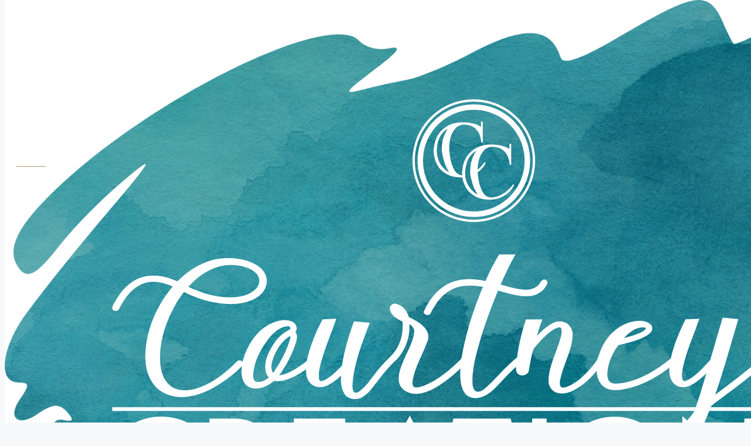

--- FILE ---
content_type: text/html; charset=utf-8
request_url: https://courtneyscreationsllc.com/index.php?route=product/catalog
body_size: 36678
content:
<!DOCTYPE html><html dir="ltr" lang="en" class="desktop mac chrome chrome131 webkit oc30 is-guest route-product-catalog store-0 skin-1 desktop-header-active compact-sticky mobile-sticky layout-17 one-column column-left" data-jb="24340784" data-jv="3.1.4" data-ov="3.0.3.6"><head typeof="og:website"><meta charset="UTF-8" /><meta name="viewport" content="width=device-width, initial-scale=1.0"><meta http-equiv="X-UA-Compatible" content="IE=edge"><title>All Products</title><base href="https://courtneyscreationsllc.com/" /><link rel="preconnect" href="https://fonts.googleapis.com/" crossorigin><link rel="preconnect" href="https://fonts.gstatic.com/" crossorigin><meta name="description" content="All Products" /><meta name="keywords" content="All Products" /><meta property="fb:app_id" content=""/><meta property="og:type" content="website"/><meta property="og:title" content="Courtney’s Creations, LLC"/><meta property="og:url" content="https://courtneyscreationsllc.com/"/><meta property="og:image" content="https://courtneyscreationsllc.com/image/cache/catalog/store/courtney's%20creations%20logo%20with%20teal%20watercolor-600x315h.png"/><meta property="og:image:width" content="600"/><meta property="og:image:height" content="315"/><meta property="og:description" content="Your store of fun"/><meta name="twitter:card" content="summary"/><meta name="twitter:title" content="Courtney’s Creations, LLC"/><meta name="twitter:image" content="https://courtneyscreationsllc.com/image/cache/catalog/store/courtney's%20creations%20logo%20with%20teal%20watercolor-200x200w.png"/><meta name="twitter:image:width" content="200"/><meta name="twitter:image:height" content="200"/><meta name="twitter:description" content="Your store of fun"/> <script>window['Journal'] = {"isPopup":false,"isPhone":false,"isTablet":false,"isDesktop":true,"filterScrollTop":false,"filterUrlValuesSeparator":",","countdownDay":"Day","countdownHour":"Hour","countdownMin":"Min","countdownSec":"Sec","globalPageColumnLeftTabletStatus":false,"globalPageColumnRightTabletStatus":false,"scrollTop":true,"scrollToTop":false,"notificationHideAfter":"2000","quickviewPageStyleCloudZoomStatus":true,"quickviewPageStyleAdditionalImagesCarousel":false,"quickviewPageStyleAdditionalImagesCarouselStyleSpeed":"500","quickviewPageStyleAdditionalImagesCarouselStyleAutoPlay":false,"quickviewPageStyleAdditionalImagesCarouselStylePauseOnHover":true,"quickviewPageStyleAdditionalImagesCarouselStyleDelay":"3000","quickviewPageStyleAdditionalImagesCarouselStyleLoop":false,"quickviewPageStyleAdditionalImagesHeightAdjustment":"5","quickviewPageStyleProductStockUpdate":false,"quickviewPageStylePriceUpdate":false,"quickviewPageStyleOptionsSelect":"none","quickviewText":"Quickview","mobileHeaderOn":"tablet","subcategoriesCarouselStyleSpeed":"500","subcategoriesCarouselStyleAutoPlay":false,"subcategoriesCarouselStylePauseOnHover":true,"subcategoriesCarouselStyleDelay":"3000","subcategoriesCarouselStyleLoop":false,"productPageStyleImageCarouselStyleSpeed":"500","productPageStyleImageCarouselStyleAutoPlay":false,"productPageStyleImageCarouselStylePauseOnHover":true,"productPageStyleImageCarouselStyleDelay":"3000","productPageStyleImageCarouselStyleLoop":false,"productPageStyleCloudZoomStatus":true,"productPageStyleCloudZoomPosition":"inner","productPageStyleAdditionalImagesCarousel":false,"productPageStyleAdditionalImagesCarouselStyleSpeed":"500","productPageStyleAdditionalImagesCarouselStyleAutoPlay":true,"productPageStyleAdditionalImagesCarouselStylePauseOnHover":true,"productPageStyleAdditionalImagesCarouselStyleDelay":"3000","productPageStyleAdditionalImagesCarouselStyleLoop":false,"productPageStyleAdditionalImagesHeightAdjustment":"5","productPageStyleProductStockUpdate":false,"productPageStylePriceUpdate":false,"productPageStyleOptionsSelect":"none","infiniteScrollStatus":true,"infiniteScrollOffset":"2","infiniteScrollLoadPrev":"Load Previous Products","infiniteScrollLoadNext":"Load Next Products","infiniteScrollLoading":"Loading...","infiniteScrollNoneLeft":"You have reached the end of the list.","checkoutUrl":"https:\/\/courtneyscreationsllc.com\/index.php?route=checkout\/checkout","headerHeight":"","headerCompactHeight":"70","mobileMenuOn":"","searchStyleSearchAutoSuggestStatus":true,"searchStyleSearchAutoSuggestDescription":true,"headerMiniSearchDisplay":"default","stickyStatus":true,"stickyFullHomePadding":true,"stickyFullwidth":true,"stickyAt":"","stickyHeight":"50","headerTopBarHeight":"35","topBarStatus":false,"headerType":"compact","headerMobileHeight":"55","headerMobileStickyStatus":true,"headerMobileTopBarVisibility":false,"headerMobileTopBarHeight":"30","currency_left":"$","currency_right":"","currency_decimal":".","currency_thousand":",","mobileFilterButtonText":"Filter Products","filterBase":"https:\/\/courtneyscreationsllc.com\/index.php?route=product\/catalog","columnsCount":1};</script> <script>if(window.NodeList&&!NodeList.prototype.forEach){NodeList.prototype.forEach=Array.prototype.forEach;}
(function(){if(Journal['isPhone']){return;}
var wrappers=['search','cart','cart-content','logo','language','currency'];var documentClassList=document.documentElement.classList;function extractClassList(){return['desktop','tablet','phone','desktop-header-active','mobile-header-active','mobile-menu-active'].filter(function(cls){return documentClassList.contains(cls);});}
function mqr(mqls,listener){Object.keys(mqls).forEach(function(k){mqls[k].addListener(listener);});listener();}
function mobileMenu(){console.warn('mobile menu!');var element=document.querySelector('#main-menu');var wrapper=document.querySelector('.mobile-main-menu-wrapper');if(element&&wrapper){wrapper.appendChild(element);}
var main_menu=document.querySelector('.main-menu');if(main_menu){main_menu.classList.add('accordion-menu');}
document.querySelectorAll('.main-menu .dropdown-toggle').forEach(function(element){element.classList.remove('dropdown-toggle');element.classList.add('collapse-toggle');element.removeAttribute('data-toggle');});document.querySelectorAll('.main-menu .dropdown-menu').forEach(function(element){element.classList.remove('dropdown-menu');element.classList.remove('j-dropdown');element.classList.add('collapse');});}
function desktopMenu(){console.warn('desktop menu!');var element=document.querySelector('#main-menu');var wrapper=document.querySelector('.desktop-main-menu-wrapper');if(element&&wrapper){wrapper.insertBefore(element,document.querySelector('#main-menu-2'));}
var main_menu=document.querySelector('.main-menu');if(main_menu){main_menu.classList.remove('accordion-menu');}
document.querySelectorAll('.main-menu .collapse-toggle').forEach(function(element){element.classList.add('dropdown-toggle');element.classList.remove('collapse-toggle');element.setAttribute('data-toggle','dropdown');});document.querySelectorAll('.main-menu .collapse').forEach(function(element){element.classList.add('dropdown-menu');element.classList.add('j-dropdown');element.classList.remove('collapse');});document.body.classList.remove('mobile-wrapper-open');}
function mobileHeader(){console.warn('mobile header!');Object.keys(wrappers).forEach(function(k){var element=document.querySelector('#'+wrappers[k]);var wrapper=document.querySelector('.mobile-'+wrappers[k]+'-wrapper');if(element&&wrapper){wrapper.appendChild(element);}
if(wrappers[k]==='cart-content'){if(element){element.classList.remove('j-dropdown');element.classList.remove('dropdown-menu');}}});var search=document.querySelector('#search');var cart=document.querySelector('#cart');if(search&&(Journal['searchStyle']==='full')){search.classList.remove('full-search');search.classList.add('mini-search');}
if(cart&&(Journal['cartStyle']==='full')){cart.classList.remove('full-cart');cart.classList.add('mini-cart')}}
function desktopHeader(){console.warn('desktop header!');Object.keys(wrappers).forEach(function(k){var element=document.querySelector('#'+wrappers[k]);var wrapper=document.querySelector('.desktop-'+wrappers[k]+'-wrapper');if(wrappers[k]==='cart-content'){if(element){element.classList.add('j-dropdown');element.classList.add('dropdown-menu');document.querySelector('#cart').appendChild(element);}}else{if(element&&wrapper){wrapper.appendChild(element);}}});var search=document.querySelector('#search');var cart=document.querySelector('#cart');if(search&&(Journal['searchStyle']==='full')){search.classList.remove('mini-search');search.classList.add('full-search');}
if(cart&&(Journal['cartStyle']==='full')){cart.classList.remove('mini-cart');cart.classList.add('full-cart');}
documentClassList.remove('mobile-cart-content-container-open');documentClassList.remove('mobile-main-menu-container-open');documentClassList.remove('mobile-overlay');}
function moveElements(classList){if(classList.includes('mobile-header-active')){mobileHeader();mobileMenu();}else if(classList.includes('mobile-menu-active')){desktopHeader();mobileMenu();}else{desktopHeader();desktopMenu();}}
var mqls={phone:window.matchMedia('(max-width: 768px)'),tablet:window.matchMedia('(max-width: 1024px)'),menu:window.matchMedia('(max-width: '+Journal['mobileMenuOn']+'px)')};mqr(mqls,function(){var oldClassList=extractClassList();if(Journal['isDesktop']){if(mqls.phone.matches){documentClassList.remove('desktop');documentClassList.remove('tablet');documentClassList.add('mobile');documentClassList.add('phone');}else if(mqls.tablet.matches){documentClassList.remove('desktop');documentClassList.remove('phone');documentClassList.add('mobile');documentClassList.add('tablet');}else{documentClassList.remove('mobile');documentClassList.remove('phone');documentClassList.remove('tablet');documentClassList.add('desktop');}
if(documentClassList.contains('phone')||(documentClassList.contains('tablet')&&Journal['mobileHeaderOn']==='tablet')){documentClassList.remove('desktop-header-active');documentClassList.add('mobile-header-active');}else{documentClassList.remove('mobile-header-active');documentClassList.add('desktop-header-active');}}
if(documentClassList.contains('desktop-header-active')&&mqls.menu.matches){documentClassList.add('mobile-menu-active');}else{documentClassList.remove('mobile-menu-active');}
var newClassList=extractClassList();if(oldClassList.join(' ')!==newClassList.join(' ')){if(documentClassList.contains('safari')&&!documentClassList.contains('ipad')&&navigator.maxTouchPoints&&navigator.maxTouchPoints>2){window.fetch('index.php?route=journal3/journal3/device_detect',{method:'POST',body:'device=ipad',headers:{'Content-Type':'application/x-www-form-urlencoded'}}).then(function(data){return data.json();}).then(function(data){if(data.response.reload){window.location.reload();}});}
if(document.readyState==='loading'){document.addEventListener('DOMContentLoaded',function(){moveElements(newClassList);});}else{moveElements(newClassList);}}});})();(function(){var cookies={};var style=document.createElement('style');var documentClassList=document.documentElement.classList;document.head.appendChild(style);document.cookie.split('; ').forEach(function(c){var cc=c.split('=');cookies[cc[0]]=cc[1];});if(Journal['popup']){for(var i in Journal['popup']){if(!cookies['p-'+Journal['popup'][i]['c']]){documentClassList.add('popup-open');documentClassList.add('popup-center');break;}}}
if(Journal['notification']){for(var i in Journal['notification']){if(cookies['n-'+Journal['notification'][i]['c']]){style.sheet.insertRule('.module-notification-'+Journal['notification'][i]['m']+'{ display:none }');}}}
if(Journal['headerNotice']){for(var i in Journal['headerNotice']){if(cookies['hn-'+Journal['headerNotice'][i]['c']]){style.sheet.insertRule('.module-header_notice-'+Journal['headerNotice'][i]['m']+'{ display:none }');}}}
if(Journal['layoutNotice']){for(var i in Journal['layoutNotice']){if(cookies['ln-'+Journal['layoutNotice'][i]['c']]){style.sheet.insertRule('.module-layout_notice-'+Journal['layoutNotice'][i]['m']+'{ display:none }');}}}})();</script> <link href="https://fonts.googleapis.com/css?family=Roboto+Condensed:700%7CTitillium+Web:400&amp;subset=latin-ext" type="text/css" rel="stylesheet"/><link href="catalog/view/theme/journal3/assets/c6d5d841b8753795e0f6a1d1c6464c7c.css?v=24340784" type="text/css" rel="stylesheet" media="all" /><link href="https://courtneyscreationsllc.com/index.php?route=product/catalog" rel="canonical" /><link href="https://courtneyscreationsllc.com/image/catalog/logo/courtneys-creations-logo-with-teal-watercolor.png" rel="icon" /><style>.blog-post .post-details .post-stats{white-space:nowrap;overflow-x:auto;overflow-y:hidden;-webkit-overflow-scrolling:touch;;font-size:14px;margin-top:20px;margin-bottom:15px;padding-bottom:15px;border-width:0;border-bottom-width:1px;border-style:solid;border-color:rgba(221, 221, 221, 1)}.blog-post .post-details .post-stats .p-category{flex-wrap:nowrap;display:inline-flex}.mobile .blog-post .post-details .post-stats{overflow-x:scroll}.blog-post .post-details .post-stats::-webkit-scrollbar{-webkit-appearance:none;height:1px;height:5px;width:5px}.blog-post .post-details .post-stats::-webkit-scrollbar-track{background-color:white}.blog-post .post-details .post-stats::-webkit-scrollbar-thumb{background-color:#999;background-color:rgba(181, 155, 110, 1)}.blog-post .post-details .post-stats .p-posted{display:inline-flex}.blog-post .post-details .post-stats .p-author{display:inline-flex}.blog-post .post-details .post-stats .p-date{display:inline-flex}.p-date-image{color:rgba(230, 230, 230, 1);font-weight:700;margin:5px}.p-date-image
i{color:rgba(255, 255, 255, 1)}.blog-post .post-details .post-stats .p-comment{display:inline-flex}.blog-post .post-details .post-stats .p-view{display:inline-flex}.post-content>p{margin-bottom:10px}.post-image{display:block;text-align:left;float:none;margin-bottom:20px}.post-content{column-count:initial;column-gap:50px;column-rule-color:rgba(221, 221, 221, 1);column-rule-width:1px;column-rule-style:solid}.blog-post
.tags{justify-content:center}.post-comments{margin-top:20px}.post-comment{margin-bottom:30px;padding-bottom:15px;border-width:0;border-bottom-width:1px;border-style:solid;border-color:rgba(221,221,221,1)}.post-reply{margin-top:15px;margin-left:60px;padding-top:20px;border-width:0;border-top-width:1px;border-style:solid;border-color:rgba(221,221,221,1)}.user-avatar{display:block;margin-right:15px;border-radius:50%}.module-blog_comments .side-image{display:block}.post-comment .user-name{font-size:18px;font-weight:700}.post-comment .user-data
div{font-size:12px}.post-comment .user-site::before{left:-1px}.post-comment .user-data .user-date{display:inline-flex}.post-comment .user-data .user-time{display:inline-flex}.comment-form .form-group:not(.required){display:flex}.user-data .user-site{display:inline-flex}.main-posts.post-grid .post-layout.swiper-slide{margin-right:20px;width:calc((100% - 3 * 20px) / 4 - 0.01px)}.main-posts.post-grid .post-layout:not(.swiper-slide){padding:10px;width:calc(100% / 4 - 0.01px)}.one-column #content .main-posts.post-grid .post-layout.swiper-slide{margin-right:20px;width:calc((100% - 1 * 20px) / 2 - 0.01px)}.one-column #content .main-posts.post-grid .post-layout:not(.swiper-slide){padding:10px;width:calc(100% / 2 - 0.01px)}.two-column #content .main-posts.post-grid .post-layout.swiper-slide{margin-right:0px;width:calc((100% - 0 * 0px) / 1 - 0.01px)}.two-column #content .main-posts.post-grid .post-layout:not(.swiper-slide){padding:0px;width:calc(100% / 1 - 0.01px)}.side-column .main-posts.post-grid .post-layout.swiper-slide{margin-right:0px;width:calc((100% - 0 * 0px) / 1 - 0.01px)}.side-column .main-posts.post-grid .post-layout:not(.swiper-slide){padding:0px;width:calc(100% / 1 - 0.01px)}.main-posts.post-grid{margin:-10px}.post-grid .post-thumb:hover .image
img{transform:scale(1.15)}.post-grid .post-thumb
.caption{position:relative;bottom:auto;width:auto}.post-grid .post-thumb
.name{display:flex;width:auto;margin-left:auto;margin-right:auto;justify-content:center;margin-left:auto;margin-right:auto;margin-top:10px;margin-bottom:10px}.post-grid .post-thumb .name
a{white-space:nowrap;overflow:hidden;text-overflow:ellipsis;font-size:16px;font-weight:700}.post-grid .post-thumb
.description{display:block;text-align:center;margin-bottom:10px}.post-grid .post-thumb .button-group{display:flex;justify-content:center;margin-bottom:10px}.post-grid .post-thumb .btn-read-more::before{display:none}.post-grid .post-thumb .btn-read-more::after{display:none;content:'\e5c8' !important;font-family:icomoon !important}.post-grid .post-thumb .btn-read-more .btn-text{display:inline-block;padding:0}.post-grid .post-thumb .btn-read-more.btn, .post-grid .post-thumb .btn-read-more.btn:visited{color:rgba(51, 51, 51, 1)}.post-grid .post-thumb .btn-read-more.btn:hover{color:rgba(163, 140, 129, 1) !important;background:rgba(255, 255, 255, 1) !important}.post-grid .post-thumb .btn-read-more.btn{background:none;border-width:1px;border-style:solid;border-color:rgba(115, 115, 129, 1);padding-top:10px;padding-bottom:10px}.post-grid .post-thumb .btn-read-more.btn:active, .post-grid .post-thumb .btn-read-more.btn:hover:active, .post-grid .post-thumb .btn-read-more.btn:focus:active{background:none !important}.post-grid .post-thumb .btn-read-more.btn:focus{background:none}.post-grid .post-thumb .btn-read-more.btn:hover, .post-grid .post-thumb .btn-read-more.btn:active:hover{border-color:rgba(181, 155, 110, 1)}.post-grid .post-thumb .btn-read-more.btn.btn.disabled::after{font-size:20px}.post-grid .post-thumb .post-stats{display:flex;color:rgba(230, 230, 230, 1);justify-content:center;position:absolute;transform:translateY(-100%);width:100%;background:rgba(0, 0, 0, 0.65);padding:7px}.post-grid .post-thumb .post-stats .p-author{display:flex}.post-grid .post-thumb .p-date{display:flex}.post-grid .post-thumb .post-stats .p-comment{display:flex}.post-grid .post-thumb .post-stats .p-view{display:flex}.post-list .post-layout:not(.swiper-slide){margin-bottom:30px}.post-list .post-thumb
.caption{flex-basis:200px;padding-left:20px}.post-list .post-thumb:hover .image
img{transform:scale(1.15)}.post-list .post-thumb
.name{display:flex;width:auto;margin-left:auto;margin-right:auto;justify-content:flex-start;margin-left:0;margin-right:auto}.post-list .post-thumb .name
a{white-space:normal;overflow:visible;text-overflow:initial;font-size:18px;font-weight:700}.post-list .post-thumb
.description{display:block;color:rgba(115, 115, 129, 1);padding-top:5px;padding-bottom:5px}.post-list .post-thumb .button-group{display:flex;justify-content:flex-start}.post-list .post-thumb .btn-read-more::before{display:inline-block}.post-list .post-thumb .btn-read-more .btn-text{display:inline-block;padding:0
.4em}.post-list .post-thumb .btn-read-more::after{content:'\e5c8' !important;font-family:icomoon !important}.post-list .post-thumb .btn-read-more.btn, .post-list .post-thumb .btn-read-more.btn:visited{color:rgba(51, 51, 51, 1)}.post-list .post-thumb .btn-read-more.btn:hover{color:rgba(163, 140, 129, 1) !important;background:rgba(255, 255, 255, 1) !important}.post-list .post-thumb .btn-read-more.btn{background:none;border-width:1px;border-style:solid;border-color:rgba(115, 115, 129, 1);padding-top:10px;padding-bottom:10px}.post-list .post-thumb .btn-read-more.btn:active, .post-list .post-thumb .btn-read-more.btn:hover:active, .post-list .post-thumb .btn-read-more.btn:focus:active{background:none !important}.post-list .post-thumb .btn-read-more.btn:focus{background:none}.post-list .post-thumb .btn-read-more.btn:hover, .post-list .post-thumb .btn-read-more.btn:active:hover{border-color:rgba(181, 155, 110, 1)}.post-list .post-thumb .btn-read-more.btn.btn.disabled::after{font-size:20px}.post-list .post-thumb .post-stats{display:flex;justify-content:flex-start;margin-bottom:5px}.post-list .post-thumb .post-stats .p-author{display:block}.post-list .post-thumb .p-date{display:flex}.post-list .post-thumb .post-stats .p-comment{display:block}.post-list .post-thumb .post-stats .p-view{display:flex}.blog-feed
span{display:block;color:rgba(51, 51, 51, 1) !important}.blog-feed{display:none}.blog-feed::before{content:'\f143' !important;font-family:icomoon !important;font-size:14px;color:rgba(249, 85, 57, 1)}.desktop .blog-feed:hover
span{color:rgba(163, 140, 129, 1) !important}.countdown{color:rgba(51, 51, 51, 1);background:rgba(255, 255, 255, 1);border-width:1px;border-style:solid;border-color:rgba(221, 221, 221, 1);border-radius:3px;width:90%}.countdown div
span{color:rgba(115,115,129,1)}.countdown>div{border-style:solid;border-color:rgba(221, 221, 221, 1)}.boxed-layout .site-wrapper{overflow:hidden}.boxed-layout
.header{padding:0
20px}.boxed-layout
.breadcrumb{padding-left:20px;padding-right:20px}.wrapper, .mega-menu-content, .site-wrapper > .container, .grid-cols,.desktop-header-active .is-sticky .header .desktop-main-menu-wrapper,.desktop-header-active .is-sticky .sticky-fullwidth-bg,.boxed-layout .site-wrapper, .breadcrumb, .title-wrapper, .page-title > span,.desktop-header-active .header .top-bar,.desktop-header-active .header .mid-bar,.desktop-main-menu-wrapper{max-width:1024px}.desktop-main-menu-wrapper .main-menu>.j-menu>.first-dropdown::before{transform:translateX(calc(0px - (100vw - 1024px) / 2))}html[dir='rtl'] .desktop-main-menu-wrapper .main-menu>.j-menu>.first-dropdown::before{transform:none;right:calc(0px - (100vw - 1024px) / 2)}.desktop-main-menu-wrapper .main-menu>.j-menu>.first-dropdown.mega-custom::before{transform:translateX(calc(0px - (200vw - 1024px) / 2))}html[dir='rtl'] .desktop-main-menu-wrapper .main-menu>.j-menu>.first-dropdown.mega-custom::before{transform:none;right:calc(0px - (200vw - 1024px) / 2)}body{background:rgba(247, 248, 250, 1);font-family:'Titillium Web';font-weight:400;font-size:16px;color:rgba(51,51,51,1);line-height:1.5;-webkit-font-smoothing:antialiased}#content{padding-top:20px;padding-bottom:20px}.column-left
#content{padding-left:20px}.column-right
#content{padding-right:20px}.side-column{max-width:240px;padding:20px;padding-left:0px}.one-column
#content{max-width:calc(100% - 240px)}.two-column
#content{max-width:calc(100% - 240px * 2)}#column-left{border-width:0;border-right-width:1px;border-style:solid;border-color:rgba(221,221,221,1)}#column-right{border-width:0;border-left-width:1px;border-style:solid;border-color:rgba(221,221,221,1);padding:20px;padding-right:0px}.page-title{display:block}.dropdown.drop-menu>.j-dropdown{left:0;right:auto;transform:translate3d(0,-10px,0)}.dropdown.drop-menu.animating>.j-dropdown{left:0;right:auto;transform:none}.dropdown.drop-menu>.j-dropdown::before{left:10px;right:auto;transform:translateX(0)}.dropdown.dropdown .j-menu .dropdown>a>.count-badge{margin-right:0}.dropdown.dropdown .j-menu .dropdown>a>.count-badge+.open-menu+.menu-label{margin-left:7px}.dropdown.dropdown .j-menu .dropdown>a::after{display:block}.dropdown.dropdown .j-menu>li>a{font-size:14px;color:rgba(203, 209, 227, 1);font-weight:400;background:rgba(115, 115, 129, 1);padding:10px}.desktop .dropdown.dropdown .j-menu > li:hover > a, .dropdown.dropdown .j-menu>li.active>a{color:rgba(230, 230, 230, 1);background:rgba(86, 142, 175, 1)}.dropdown.dropdown .j-menu .links-text{white-space:normal;overflow:visible;text-overflow:initial}.dropdown.dropdown .j-menu>li>a::before{margin-right:7px;min-width:20px;font-size:18px}.dropdown.dropdown .j-menu a .count-badge{display:none;position:relative}.dropdown.dropdown:not(.mega-menu) .j-dropdown{min-width:200px}.dropdown.dropdown:not(.mega-menu) .j-menu{box-shadow:30px 40px 90px -10px rgba(0, 0, 0, 0.2)}.dropdown.dropdown .j-dropdown::before{display:block;border-bottom-color:rgba(115,115,129,1);margin-top:-5px}legend{font-family:'Roboto Condensed';font-weight:700;font-size:16px;text-transform:uppercase;border-width:0px;padding:0px;margin:0px;margin-bottom:15px;white-space:normal;overflow:visible;text-overflow:initial;text-align:left}legend::after{content:'';display:block;position:relative;margin-top:10px;left:initial;right:initial;margin-left:0;margin-right:auto;transform:none}legend.page-title>span::after{content:'';display:block;position:relative;margin-top:10px;left:initial;right:initial;margin-left:0;margin-right:auto;transform:none}legend::after,legend.page-title>span::after{width:50px;height:1px;background:rgba(181,155,110,1)}.title{font-family:'Roboto Condensed';font-weight:700;font-size:16px;text-transform:uppercase;border-width:0px;padding:0px;margin:0px;margin-bottom:15px;white-space:normal;overflow:visible;text-overflow:initial;text-align:left}.title::after{content:'';display:block;position:relative;margin-top:10px;left:initial;right:initial;margin-left:0;margin-right:auto;transform:none}.title.page-title>span::after{content:'';display:block;position:relative;margin-top:10px;left:initial;right:initial;margin-left:0;margin-right:auto;transform:none}.title::after,.title.page-title>span::after{width:50px;height:1px;background:rgba(181, 155, 110, 1)}html:not(.popup) .page-title{font-size:26px;font-weight:700;text-align:left;text-transform:uppercase;border-radius:0px;margin-bottom:20px;white-space:normal;overflow:visible;text-overflow:initial}.title.module-title{font-family:'Roboto Condensed';font-weight:700;font-size:16px;text-transform:uppercase;border-width:0px;padding:0px;margin:0px;margin-bottom:15px;white-space:normal;overflow:visible;text-overflow:initial;text-align:left}.title.module-title::after{content:'';display:block;position:relative;margin-top:10px;left:initial;right:initial;margin-left:0;margin-right:auto;transform:none}.title.module-title.page-title>span::after{content:'';display:block;position:relative;margin-top:10px;left:initial;right:initial;margin-left:0;margin-right:auto;transform:none}.title.module-title::after,.title.module-title.page-title>span::after{width:50px;height:1px;background:rgba(181,155,110,1)}.btn,.btn:visited{font-size:14px;color:rgba(255,255,255,1);font-weight:400;text-transform:uppercase}.btn:hover{color:rgba(255, 255, 255, 1) !important;background:rgba(86, 142, 175, 1) !important}.btn:active,.btn:hover:active,.btn:focus:active{background:rgba(34, 184, 155, 1) !important}.btn{padding:13px}.btn:focus{box-shadow:inset 0 0 20px rgba(0,0,0,0.25)}.btn.btn.disabled::after{font-size:20px}.btn-secondary.btn,.btn-secondary.btn:visited{color:rgba(51,51,51,1)}.btn-secondary.btn:hover{color:rgba(255, 255, 255, 1) !important}.btn-secondary.btn{background:rgba(254,226,114,1)}.btn-secondary.btn.btn.disabled::after{font-size:20px}.btn-success.btn{background:rgba(42,184,88,1)}.btn-success.btn.btn.disabled::after{font-size:20px}.btn-danger.btn{background:rgba(248,48,61,1)}.btn-danger.btn.btn.disabled::after{font-size:20px}.btn-warning.btn,.btn-warning.btn:visited{color:rgba(51,51,51,1)}.btn-warning.btn:hover{color:rgba(255, 255, 255, 1) !important}.btn-warning.btn{background:rgba(254,226,114,1)}.btn-warning.btn.btn.disabled::after{font-size:20px}.btn-info.btn,.btn-info.btn:visited{color:rgba(255,255,255,1)}.btn-info.btn:hover{color:rgba(255, 255, 255, 1) !important}.btn-info.btn{background:rgba(115,115,129,1);border-width:0px}.btn-info.btn.btn.disabled::after{font-size:20px}.btn-light.btn,.btn-light.btn:visited{color:rgba(51,51,51,1)}.btn-light.btn:hover{color:rgba(255, 255, 255, 1) !important}.btn-light.btn{background:rgba(238,238,238,1)}.btn-light.btn.btn.disabled::after{font-size:20px}.btn-dark.btn{background:rgba(44,54,64,1)}.btn-dark.btn.btn.disabled::after{font-size:20px}.buttons{margin-top:20px;font-size:12px}.buttons .pull-left
.btn{background:rgba(248, 48, 61, 1)}.buttons .pull-left .btn.btn.disabled::after{font-size:20px}.buttons .pull-right .btn::after{content:'\e5c8' !important;font-family:icomoon !important;margin-left:5px}.buttons .pull-left .btn::before{content:'\e5c4' !important;font-family:icomoon !important;margin-right:5px}.buttons>div{flex:1;width:auto;flex-basis:0}.buttons > div
.btn{width:100%}.buttons .pull-left{margin-right:0}.buttons>div+div{padding-left:10px}.buttons .pull-right:only-child{flex:1;margin:0
0 0 auto}.buttons .pull-right:only-child
.btn{width:100%}.buttons input+.btn{margin-top:5px}.buttons input[type=checkbox]{margin-right:7px !important;margin-left:3px !important}.tags{margin-top:15px;justify-content:flex-start;font-size:13px;font-weight:700}.tags a,.tags-title{margin-right:8px;margin-bottom:8px}.tags
b{display:none}.tags
a{border-radius:10px;padding-right:8px;padding-left:8px;font-size:13px;color:rgba(255, 255, 255, 1);font-weight:400;text-decoration:none}.tags a:hover{background:rgba(181,155,110,1)}.breadcrumb{display:block !important;text-align:left;padding:10px;padding-left:0px;white-space:normal;-webkit-overflow-scrolling:touch}.breadcrumb::before{background:rgba(255, 255, 255, 1);border-width:0;border-bottom-width:1px;border-style:solid;border-color:rgba(221, 221, 221, 1)}.breadcrumb li:first-of-type a i::before{content:'\eb69' !important;font-family:icomoon !important;top:1px}.breadcrumb
a{font-size:14px;color:rgba(86, 142, 175, 1)}.breadcrumb a:hover{color:rgba(181, 155, 110, 1)}.breadcrumb li:last-of-type
a{color:rgba(115,115,129,1)}.breadcrumb>li+li:before{content:'→';color:rgba(203, 209, 227, 1);top:1px}.mobile
.breadcrumb{overflow-x:visible}.breadcrumb::-webkit-scrollbar{-webkit-appearance:initial;height:1px;height:1px;width:1px}.breadcrumb::-webkit-scrollbar-track{background-color:white}.breadcrumb::-webkit-scrollbar-thumb{background-color:#999}.panel-group .panel-heading a::before{content:'\e5c8' !important;font-family:icomoon !important;order:-1}.desktop .panel-group .panel-heading:hover a::before{color:rgba(86, 142, 175, 1)}.panel-group .panel-active .panel-heading a::before{content:'\e5db' !important;font-family:icomoon !important;color:rgba(86, 142, 175, 1)}.panel-group .panel-heading
a{justify-content:flex-start;font-size:13px;color:rgba(51, 51, 51, 1);font-weight:700;text-transform:uppercase;padding:0px;padding-top:15px;padding-bottom:15px}.panel-group .panel-heading:hover
a{color:rgba(86, 142, 175, 1)}.panel-group .panel-active .panel-heading:hover a, .panel-group .panel-active .panel-heading
a{color:rgba(86, 142, 175, 1)}.panel-group .panel-heading{border-width:0;border-top-width:1px;border-style:solid;border-color:rgba(221, 221, 221, 1)}.panel-group .panel-body{padding-bottom:20px}body
a{color:rgba(10, 66, 101, 1);text-decoration:underline;display:inline-block}body a:hover{color:rgba(86, 142, 175, 1);text-decoration:none}body
p{font-size:15px;margin-bottom:15px}body
h1{margin-bottom:20px}body
h2{font-size:32px;margin-bottom:15px}body
h3{margin-bottom:15px}body
h4{text-transform:uppercase;margin-bottom:15px}body
h5{font-size:17px;font-weight:400;margin-bottom:15px}body
h6{font-family:'Roboto Condensed';font-weight:700;font-size:15px;color:rgba(255, 255, 255, 1);text-transform:uppercase;background:rgba(181, 155, 110, 1);padding:5px;padding-right:10px;padding-left:10px;margin-top:5px;margin-bottom:15px;display:inline-block}body
blockquote{font-family:Georgia,serif;font-weight:400;font-size:16px;color:rgba(34, 34, 34, 1);font-style:italic;padding:15px;padding-top:10px;padding-bottom:10px;margin:20px;border-radius:3px;float:left;display:block;max-width:500px}body blockquote::before{margin-left:auto;margin-right:auto;float:left;content:'\e90b' !important;font-family:icomoon !important;font-size:55px;color:rgba(86, 142, 175, 1);margin-right:10px}body
hr{margin-top:20px;margin-bottom:20px;border-width:0;border-top-width:1px;border-style:solid;border-color:rgba(221, 221, 221, 1);overflow:visible}body hr::before{content:'\e993' !important;font-family:icomoon !important;background:rgba(247, 248, 250, 1);border-radius:50%}body .drop-cap{font-family:Georgia,serif !important;font-weight:400 !important;font-size:60px !important;font-family:Georgia,serif;font-weight:700;margin-right:5px}body .amp::before{content:'\e901' !important;font-family:icomoon !important;font-size:25px;top:5px}body .video-responsive{max-width:520px;margin-bottom:15px}.count-badge{color:rgba(255, 255, 255, 1);background:rgba(248, 48, 61, 1);border-radius:10px}.product-label
b{color:rgba(255,255,255,1);font-weight:700;text-transform:uppercase;background:rgba(248,48,61,1);padding:5px;padding-right:7px;padding-left:7px}.tooltip-inner{font-size:12px;color:rgba(255, 255, 255, 1);background:rgba(86, 142, 175, 1);border-radius:2px;box-shadow:0 -15px 100px -10px rgba(0, 0, 0, 0.1)}.tooltip.top .tooltip-arrow{border-top-color:rgba(86, 142, 175, 1)}.tooltip.right .tooltip-arrow{border-right-color:rgba(86, 142, 175, 1)}.tooltip.bottom .tooltip-arrow{border-bottom-color:rgba(86, 142, 175, 1)}.tooltip.left .tooltip-arrow{border-left-color:rgba(86, 142, 175, 1)}table tbody
td{border-width:0 !important;border-top-width:1px !important;border-style:solid !important;border-color:rgba(221, 221, 221, 1) !important}table{border-width:1px !important;border-style:solid !important;border-color:rgba(221, 221, 221, 1) !important}table thead
td{font-size:12px;font-weight:700;text-transform:uppercase;background:rgba(255, 255, 255, 1)}table tfoot
td{background:rgba(255,255,255,1)}.table-responsive{border-width:1px;border-style:solid;border-color:rgba(221,221,221,1);-webkit-overflow-scrolling:touch}.table-responsive>table{border-width:0px !important}.table-responsive::-webkit-scrollbar{height:5px;width:5px}.has-error{color:rgba(248, 48, 61, 1) !important}.form-group .control-label{max-width:150px;padding-top:7px;padding-bottom:5px;justify-content:flex-start}.has-error .form-control{border-style:solid !important;border-color:rgba(248, 48, 61, 1) !important}.required .control-label::after, .required .control-label+div::before,.text-danger{font-size:17px;color:rgba(86,142,175,1)}.form-group{margin-bottom:8px}.required.has-error .control-label::after, .required.has-error .control-label+div::before{color:rgba(248, 48, 61, 1) !important}.required .control-label::after, .required .control-label+div::before{margin-top:3px}input.form-control{color:rgba(51, 51, 51, 1) !important;background:rgba(255, 255, 255, 1) !important;border-width:1px !important;border-style:solid !important;border-color:rgba(221, 221, 221, 1) !important;border-radius:2px !important;max-width:500px;height:38px}input.form-control:focus,input.form-control:active{border-color:rgba(86, 142, 175, 1) !important}input.form-control:focus{box-shadow:inset 0 0 5px rgba(0,0,0,0.1)}textarea.form-control{color:rgba(51, 51, 51, 1) !important;background:rgba(255, 255, 255, 1) !important;border-width:1px !important;border-style:solid !important;border-color:rgba(221, 221, 221, 1) !important;border-radius:2px !important;height:100px}textarea.form-control:focus,textarea.form-control:active{border-color:rgba(86, 142, 175, 1) !important}textarea.form-control:focus{box-shadow:inset 0 0 5px rgba(0,0,0,0.1)}select.form-control{color:rgba(51, 51, 51, 1) !important;background:rgba(255, 255, 255, 1) !important;border-width:1px !important;border-style:solid !important;border-color:rgba(221, 221, 221, 1) !important;border-radius:2px !important;max-width:500px}select.form-control:focus,select.form-control:active{border-color:rgba(86, 142, 175, 1) !important}select.form-control:focus{box-shadow:inset 0 0 5px rgba(0,0,0,0.1)}.radio{width:100%}.checkbox{width:100%}.input-group .input-group-btn
.btn{min-width:35px;min-height:35px}.product-option-file .btn i::before{content:'\ebd8' !important;font-family:icomoon !important}.stepper input.form-control{background:rgba(255, 255, 255, 1) !important;border-width:0px !important}.stepper{width:50px;height:35px;border-style:solid}.stepper span
i{color:rgba(230, 230, 230, 1);background-color:rgba(86, 142, 175, 1)}.stepper span i:hover{background-color:rgba(181,155,110,1)}.pagination-results{font-size:13px;letter-spacing:1px;margin-top:20px;justify-content:flex-start}.pagination-results .text-right{display:block}.pagination>li>a{color:rgba(51,51,51,1)}.pagination>li>a:hover{color:rgba(255,255,255,1)}.pagination>li.active>span,.pagination>li.active>span:hover,.pagination>li>a:focus{color:rgba(255,255,255,1)}.pagination>li{background:rgba(255,255,255,1);border-radius:2px}.pagination>li>a,.pagination>li>span{padding:5px;padding-right:6px;padding-left:6px}.pagination>li:hover{background:rgba(86,142,175,1)}.pagination>li.active{background:rgba(86, 142, 175, 1)}.pagination > li:first-child a::before, .pagination > li:last-child a::before{content:'\e940' !important;font-family:icomoon !important;color:rgba(51, 51, 51, 1)}.pagination > li:first-child:hover a::before, .pagination > li:last-child:hover a::before{color:rgba(255, 255, 255, 1)}.pagination > li .prev::before, .pagination > li .next::before{content:'\e93e' !important;font-family:icomoon !important;color:rgba(51, 51, 51, 1)}.pagination > li:hover .prev::before, .pagination > li:hover .next::before{color:rgba(255,255,255,1)}.pagination>li:not(:first-of-type){margin-left:5px}.rating .fa-stack{font-size:13px;width:1.2em}.rating .fa-star, .rating .fa-star+.fa-star-o{color:rgba(254, 226, 114, 1)}.rating .fa-star-o:only-child{color:rgba(51,51,51,1)}.rating-stars{border-top-left-radius:3px;border-top-right-radius:3px}.popup-inner-body{max-height:calc(100vh - 50px * 2)}.popup-container{max-width:calc(100% - 20px * 2)}.popup-bg{background:rgba(0,0,0,0.75)}.popup-body,.popup{background:rgba(247, 248, 250, 1)}.popup-content, .popup .site-wrapper{padding:20px}.popup-body{border-radius:3px;box-shadow:0 15px 90px -10px rgba(0, 0, 0, 0.2)}.popup-container .popup-close::before{content:'\e5cd' !important;font-family:icomoon !important;font-size:18px}.popup-close{width:30px;height:30px;margin-right:10px;margin-top:35px}.popup-container>.btn,.popup-container>.btn:visited{color:rgba(51,51,51,1);text-transform:none}.popup-container>.btn:hover{color:rgba(86, 142, 175, 1) !important;background:none !important}.popup-container>.btn{background:none;border-style:none;padding:3px;box-shadow:none}.popup-container>.btn:active,.popup-container>.btn:hover:active,.popup-container>.btn:focus:active{background:none !important}.popup-container>.btn:focus{background:none}.popup-container>.btn.btn.disabled::after{font-size:20px}.scroll-top i::before{content:'\e5d8' !important;font-family:icomoon !important;font-size:20px;color:rgba(230, 230, 230, 1);padding:10px}.scroll-top:hover i::before{background:rgba(86,142,175,1)}.scroll-top{left:auto;right:10px;transform:translateX(0);;margin-left:10px;margin-right:10px;margin-bottom:10px}.journal-loading > i::before, .ias-spinner > i::before, .lg-outer .lg-item::after,.btn.disabled::after{content:'\e92f' !important;font-family:icomoon !important;font-size:30px;color:rgba(86, 142, 175, 1)}.journal-loading > .fa-spin, .lg-outer .lg-item::after,.btn.disabled::after{animation:fa-spin infinite linear;;animation-duration:3000ms}.btn-cart::before,.fa-shopping-cart::before{content:'\ebb5' !important;font-family:icomoon !important;left:-1px}.btn-wishlist::before{content:'\eb67' !important;font-family:icomoon !important}.btn-compare::before,.compare-btn::before{content:'\eab6' !important;font-family:icomoon !important}.fa-refresh::before{content:'\eacd' !important;font-family:icomoon !important}.fa-times-circle::before,.fa-times::before,.reset-filter::before,.notification-close::before,.popup-close::before,.hn-close::before{content:'\e981' !important;font-family:icomoon !important}.p-author::before{content:'\ead9' !important;font-family:icomoon !important;margin-right:5px}.p-date::before{content:'\f133' !important;font-family:icomoon !important;margin-right:5px}.p-time::before{content:'\eb29' !important;font-family:icomoon !important;margin-right:5px}.p-comment::before{content:'\f27a' !important;font-family:icomoon !important;margin-right:5px}.p-view::before{content:'\f06e' !important;font-family:icomoon !important;margin-right:5px}.p-category::before{content:'\f022' !important;font-family:icomoon !important;margin-right:5px}.user-site::before{content:'\e321' !important;font-family:icomoon !important;left:-1px;margin-right:5px}.desktop ::-webkit-scrollbar{width:12px}.desktop ::-webkit-scrollbar-track{background:rgba(247, 248, 250, 1)}.desktop ::-webkit-scrollbar-thumb{border-width:4px;border-style:solid;border-color:rgba(247,248,250,1);border-radius:10px}.expand-content{max-height:70px}.block-expand.btn,.block-expand.btn:visited{font-family:'Titillium Web';font-weight:400;font-size:12px;text-transform:none}.block-expand.btn{padding:2px;padding-right:7px;padding-left:7px;min-width:20px;min-height:20px}.desktop .block-expand.btn:hover{box-shadow:0 5px 30px -5px rgba(0,0,0,0.25)}.block-expand.btn:active,.block-expand.btn:hover:active,.block-expand.btn:focus:active{box-shadow:inset 0 0 20px rgba(0,0,0,0.25)}.block-expand.btn:focus{box-shadow:inset 0 0 20px rgba(0,0,0,0.25)}.block-expand.btn.btn.disabled::after{font-size:20px}.block-expand::after{content:'Show More'}.block-expanded .block-expand::after{content:'Show Less'}.block-expand::before{content:'\e5db' !important;font-family:icomoon !important;margin-right:5px}.block-expanded .block-expand::before{content:'\e5d8' !important;font-family:icomoon !important;margin-right:5px}.block-expand-overlay{background:linear-gradient(to bottom, transparent, rgba(247, 248, 250, 1))}.safari .block-expand-overlay{background:linear-gradient(to bottom, rgba(255,255,255,0), rgba(247, 248, 250, 1))}.iphone .block-expand-overlay{background:linear-gradient(to bottom, rgba(255,255,255,0), rgba(247, 248, 250, 1))}.ipad .block-expand-overlay{background:linear-gradient(to bottom,rgba(255,255,255,0),rgba(247,248,250,1))}.old-browser{color:rgba(42,42,42,1);background:rgba(255,255,255,1)}.notification-cart.notification{max-width:400px;margin:20px;margin-bottom:0px;padding:10px;background:rgba(255, 255, 255, 1);border-radius:5px;box-shadow:0 15px 90px -10px rgba(0, 0, 0, 0.2);color:rgba(115, 115, 129, 1)}.notification-cart .notification-close{display:block;width:25px;height:25px;margin-right:5px;margin-top:5px}.notification-cart .notification-close::before{content:'\e5cd' !important;font-family:icomoon !important;font-size:20px}.notification-cart .notification-close.btn, .notification-cart .notification-close.btn:visited{color:rgba(51, 51, 51, 1);text-transform:none}.notification-cart .notification-close.btn:hover{color:rgba(86, 142, 175, 1) !important;background:none !important}.notification-cart .notification-close.btn{background:none;border-style:none;padding:3px;box-shadow:none}.notification-cart .notification-close.btn:active, .notification-cart .notification-close.btn:hover:active, .notification-cart .notification-close.btn:focus:active{background:none !important}.notification-cart .notification-close.btn:focus{background:none}.notification-cart .notification-close.btn.btn.disabled::after{font-size:20px}.notification-cart
img{display:block;margin-right:10px;margin-bottom:10px}.notification-cart .notification-title{color:rgba(51, 51, 51, 1)}.notification-cart .notification-buttons{display:flex;padding:10px;margin:-10px;margin-top:5px}.notification-cart .notification-view-cart.btn{background:rgba(181, 155, 110, 1)}.notification-cart .notification-view-cart.btn.btn.disabled::after{font-size:20px}.notification-cart .notification-view-cart{display:inline-flex;flex-grow:1}.notification-cart .notification-checkout.btn{background:rgba(42, 184, 88, 1)}.notification-cart .notification-checkout.btn.btn.disabled::after{font-size:20px}.notification-cart .notification-checkout{display:inline-flex;flex-grow:1;margin-left:10px}.notification-cart .notification-checkout::after{content:'\e5c8' !important;font-family:icomoon !important;margin-left:5px}.notification-wishlist.notification{max-width:400px;margin:20px;margin-bottom:0px;padding:10px;background:rgba(255, 255, 255, 1);border-radius:5px;box-shadow:0 15px 90px -10px rgba(0, 0, 0, 0.2);color:rgba(115, 115, 129, 1)}.notification-wishlist .notification-close{display:block;width:25px;height:25px;margin-right:5px;margin-top:5px}.notification-wishlist .notification-close::before{content:'\e5cd' !important;font-family:icomoon !important;font-size:20px}.notification-wishlist .notification-close.btn, .notification-wishlist .notification-close.btn:visited{color:rgba(51, 51, 51, 1);text-transform:none}.notification-wishlist .notification-close.btn:hover{color:rgba(86, 142, 175, 1) !important;background:none !important}.notification-wishlist .notification-close.btn{background:none;border-style:none;padding:3px;box-shadow:none}.notification-wishlist .notification-close.btn:active, .notification-wishlist .notification-close.btn:hover:active, .notification-wishlist .notification-close.btn:focus:active{background:none !important}.notification-wishlist .notification-close.btn:focus{background:none}.notification-wishlist .notification-close.btn.btn.disabled::after{font-size:20px}.notification-wishlist
img{display:block;margin-right:10px;margin-bottom:10px}.notification-wishlist .notification-title{color:rgba(51, 51, 51, 1)}.notification-wishlist .notification-buttons{display:flex;padding:10px;margin:-10px;margin-top:5px}.notification-wishlist .notification-view-cart.btn{background:rgba(181, 155, 110, 1)}.notification-wishlist .notification-view-cart.btn.btn.disabled::after{font-size:20px}.notification-wishlist .notification-view-cart{display:inline-flex;flex-grow:1}.notification-wishlist .notification-checkout.btn{background:rgba(42, 184, 88, 1)}.notification-wishlist .notification-checkout.btn.btn.disabled::after{font-size:20px}.notification-wishlist .notification-checkout{display:inline-flex;flex-grow:1;margin-left:10px}.notification-wishlist .notification-checkout::after{content:'\e5c8' !important;font-family:icomoon !important;margin-left:5px}.notification-compare.notification{max-width:400px;margin:20px;margin-bottom:0px;padding:10px;background:rgba(255, 255, 255, 1);border-radius:5px;box-shadow:0 15px 90px -10px rgba(0, 0, 0, 0.2);color:rgba(115, 115, 129, 1)}.notification-compare .notification-close{display:block;width:25px;height:25px;margin-right:5px;margin-top:5px}.notification-compare .notification-close::before{content:'\e5cd' !important;font-family:icomoon !important;font-size:20px}.notification-compare .notification-close.btn, .notification-compare .notification-close.btn:visited{color:rgba(51, 51, 51, 1);text-transform:none}.notification-compare .notification-close.btn:hover{color:rgba(86, 142, 175, 1) !important;background:none !important}.notification-compare .notification-close.btn{background:none;border-style:none;padding:3px;box-shadow:none}.notification-compare .notification-close.btn:active, .notification-compare .notification-close.btn:hover:active, .notification-compare .notification-close.btn:focus:active{background:none !important}.notification-compare .notification-close.btn:focus{background:none}.notification-compare .notification-close.btn.btn.disabled::after{font-size:20px}.notification-compare
img{display:block;margin-right:10px;margin-bottom:10px}.notification-compare .notification-title{color:rgba(51, 51, 51, 1)}.notification-compare .notification-buttons{display:flex;padding:10px;margin:-10px;margin-top:5px}.notification-compare .notification-view-cart.btn{background:rgba(181, 155, 110, 1)}.notification-compare .notification-view-cart.btn.btn.disabled::after{font-size:20px}.notification-compare .notification-view-cart{display:inline-flex;flex-grow:1}.notification-compare .notification-checkout.btn{background:rgba(42, 184, 88, 1)}.notification-compare .notification-checkout.btn.btn.disabled::after{font-size:20px}.notification-compare .notification-checkout{display:inline-flex;flex-grow:1;margin-left:10px}.notification-compare .notification-checkout::after{content:'\e5c8' !important;font-family:icomoon !important;margin-left:5px}.popup-quickview .popup-container{width:760px}.popup-quickview .popup-inner-body{height:600px}.route-product-product.popup-quickview .product-info .product-left{width:50%}.route-product-product.popup-quickview .product-info .product-right{width:calc(100% - 50%);padding-left:20px}.route-product-product.popup-quickview h1.page-title{display:none}.route-product-product.popup-quickview div.page-title{display:block}.route-product-product.popup-quickview .page-title{font-size:20px;font-weight:700;text-transform:uppercase;border-width:0px;padding:0px;margin-bottom:20px;white-space:normal;overflow:visible;text-overflow:initial}.route-product-product.popup-quickview .direction-horizontal .additional-image{width:calc(100% / 4)}.route-product-product.popup-quickview .additional-images .swiper-container{overflow:hidden}.route-product-product.popup-quickview .additional-images .swiper-buttons{display:none;top:50%;width:calc(100% - (5px * 2));margin-top:-12px}.route-product-product.popup-quickview .additional-images:hover .swiper-buttons{display:block}.route-product-product.popup-quickview .additional-images .swiper-button-prev{left:0;right:auto;transform:translate(0, -50%)}.route-product-product.popup-quickview .additional-images .swiper-button-next{left:auto;right:0;transform:translate(0, -50%)}.route-product-product.popup-quickview .additional-images .swiper-buttons
div{width:25px;height:25px;background:rgba(86, 142, 175, 1);box-shadow:0 5px 30px -5px rgba(0, 0, 0, 0.15)}.route-product-product.popup-quickview .additional-images .swiper-button-disabled{opacity:0}.route-product-product.popup-quickview .additional-images .swiper-buttons div::before{content:'\e5c4' !important;font-family:icomoon !important;color:rgba(255, 255, 255, 1)}.route-product-product.popup-quickview .additional-images .swiper-buttons .swiper-button-next::before{content:'\e5c8' !important;font-family:icomoon !important;color:rgba(255, 255, 255, 1)}.route-product-product.popup-quickview .additional-images .swiper-pagination{display:block;margin-bottom:-10px;left:50%;right:auto;transform:translateX(-50%)}.route-product-product.popup-quickview .additional-images
.swiper{padding-bottom:15px}.route-product-product.popup-quickview .additional-images .swiper-pagination-bullet{width:8px;height:8px;background-color:rgba(115, 115, 129, 1)}.route-product-product.popup-quickview .additional-images .swiper-pagination>span+span{margin-left:8px}.desktop .route-product-product.popup-quickview .additional-images .swiper-pagination-bullet:hover{background-color:rgba(248, 48, 61, 1)}.route-product-product.popup-quickview .additional-images .swiper-pagination-bullet.swiper-pagination-bullet-active{background-color:rgba(86, 142, 175, 1)}.route-product-product.popup-quickview .additional-images .swiper-pagination>span{border-radius:20px}.route-product-product.popup-quickview .additional-image{padding:calc(10px / 2)}.route-product-product.popup-quickview .additional-images{margin-top:10px;margin-right:-5px;margin-left:-5px}.route-product-product.popup-quickview .additional-images
img{border-width:1px;border-style:solid}.route-product-product.popup-quickview .additional-images img:hover{border-color:rgba(230, 230, 230, 1)}.route-product-product.popup-quickview .product-info .product-stats li::before{content:'\f111' !important;font-family:icomoon !important}.route-product-product.popup-quickview .product-info .product-stats
ul{width:100%}.route-product-product.popup-quickview .product-stats .product-views::before{content:'\f06e' !important;font-family:icomoon !important}.route-product-product.popup-quickview .product-stats .product-sold::before{content:'\e263' !important;font-family:icomoon !important}.route-product-product.popup-quickview .product-info .custom-stats{justify-content:space-between}.route-product-product.popup-quickview .product-info .product-details
.rating{justify-content:flex-start}.route-product-product.popup-quickview .product-info .product-details .countdown-wrapper{display:block}.route-product-product.popup-quickview .product-info .product-details .product-price-group{text-align:left}.route-product-product.popup-quickview .product-info .product-details .price-group{justify-content:flex-start;flex-direction:row;align-items:center}.route-product-product.popup-quickview .product-info .product-details .product-price-new{order:-1}.route-product-product.popup-quickview .product-info .product-details .product-points{display:block}.route-product-product.popup-quickview .product-info .product-details .product-tax{display:block}.route-product-product.popup-quickview .product-info .product-details
.discounts{display:block}.route-product-product.popup-quickview .product-info .product-details .product-options>.options-title{display:none}.route-product-product.popup-quickview .product-info .product-details .product-options>h3{display:block}.route-product-product.popup-quickview .product-info .product-options .push-option > div input:checked+img{box-shadow:inset 0 0 8px rgba(0, 0, 0, 0.7)}.route-product-product.popup-quickview .product-info .product-details .button-group-page{position:fixed;width:100%;z-index:1000;;background:rgba(238, 238, 238, 1);padding:10px;margin:0px;border-width:0;border-top-width:1px;border-style:solid;border-color:rgba(221, 221, 221, 1);box-shadow:0 -15px 100px -10px rgba(0,0,0,0.1)}.route-product-product.popup-quickview{padding-bottom:60px !important}.route-product-product.popup-quickview .site-wrapper{padding-bottom:0 !important}.route-product-product.popup-quickview.mobile .product-info .product-right{padding-bottom:60px !important}.route-product-product.popup-quickview .product-info .button-group-page
.stepper{display:flex;height:43px}.route-product-product.popup-quickview .product-info .button-group-page .btn-cart{display:inline-flex;margin-right:7px}.route-product-product.popup-quickview .product-info .button-group-page .btn-cart::before, .route-product-product.popup-quickview .product-info .button-group-page .btn-cart .btn-text{display:inline-block}.route-product-product.popup-quickview .product-info .product-details .stepper-group{flex-grow:1}.route-product-product.popup-quickview .product-info .product-details .stepper-group .btn-cart{flex-grow:1}.route-product-product.popup-quickview .product-info .button-group-page .btn-cart::before{font-size:17px}.route-product-product.popup-quickview .product-info .button-group-page .btn-cart.btn, .route-product-product.popup-quickview .product-info .button-group-page .btn-cart.btn:visited{font-size:14px;color:rgba(255, 255, 255, 1);font-weight:400;text-transform:uppercase}.route-product-product.popup-quickview .product-info .button-group-page .btn-cart.btn:hover{color:rgba(255, 255, 255, 1) !important;background:rgba(86, 142, 175, 1) !important}.route-product-product.popup-quickview .product-info .button-group-page .btn-cart.btn:active, .route-product-product.popup-quickview .product-info .button-group-page .btn-cart.btn:hover:active, .route-product-product.popup-quickview .product-info .button-group-page .btn-cart.btn:focus:active{background:rgba(34, 184, 155, 1) !important}.route-product-product.popup-quickview .product-info .button-group-page .btn-cart.btn{padding:13px}.route-product-product.popup-quickview .product-info .button-group-page .btn-cart.btn:focus{box-shadow:inset 0 0 20px rgba(0, 0, 0, 0.25)}.route-product-product.popup-quickview .product-info .button-group-page .btn-cart.btn.btn.disabled::after{font-size:20px}.route-product-product.popup-quickview .product-info .button-group-page .btn-more-details{display:inline-flex;flex-grow:0}.route-product-product.popup-quickview .product-info .button-group-page .btn-more-details .btn-text{display:none}.route-product-product.popup-quickview .product-info .button-group-page .btn-more-details::after{content:'\e5c8' !important;font-family:icomoon !important;font-size:18px}.route-product-product.popup-quickview .product-info .button-group-page .btn-more-details.btn{background:rgba(42, 184, 88, 1)}.route-product-product.popup-quickview .product-info .button-group-page .btn-more-details.btn.btn.disabled::after{font-size:20px}.route-product-product.popup-quickview .product-info .product-details .button-group-page .wishlist-compare{flex-grow:0 !important;margin:0px
!important}.route-product-product.popup-quickview .product-info .button-group-page .wishlist-compare{margin-left:auto}.route-product-product.popup-quickview .product-info .button-group-page .btn-wishlist{display:inline-flex;margin:0px;margin-right:7px}.route-product-product.popup-quickview .product-info .button-group-page .btn-wishlist .btn-text{display:none}.route-product-product.popup-quickview .product-info .button-group-page .wishlist-compare .btn-wishlist{width:auto !important}.route-product-product.popup-quickview .product-info .button-group-page .btn-wishlist::before{font-size:17px}.route-product-product.popup-quickview .product-info .button-group-page .btn-wishlist.btn{background:rgba(248, 48, 61, 1)}.route-product-product.popup-quickview .product-info .button-group-page .btn-wishlist.btn.btn.disabled::after{font-size:20px}.route-product-product.popup-quickview .product-info .button-group-page .btn-compare{display:inline-flex;margin-right:7px}.route-product-product.popup-quickview .product-info .button-group-page .btn-compare .btn-text{display:none}.route-product-product.popup-quickview .product-info .button-group-page .wishlist-compare .btn-compare{width:auto !important}.route-product-product.popup-quickview .product-info .button-group-page .btn-compare::before{font-size:17px}.route-product-product.popup-quickview .product-info .button-group-page .btn-compare.btn{background:rgba(181, 155, 110, 1)}.route-product-product.popup-quickview .product-info .button-group-page .btn-compare.btn.btn.disabled::after{font-size:20px}.popup-quickview .product-right
.description{order:100}.popup-quickview
.description{padding-top:15px;margin-top:15px;border-width:0;border-top-width:1px;border-style:solid;border-color:rgba(221, 221, 221, 1)}.popup-quickview .expand-content{max-height:100%;overflow:visible}.popup-quickview .block-expanded + .block-expand-overlay .block-expand::after{content:'Show Less'}.login-box{flex-direction:row}.login-box .buttons .pull-right
.btn{background:rgba(42, 184, 88, 1)}.login-box .buttons .pull-right .btn.btn.disabled::after{font-size:20px}.login-box .buttons .pull-left .btn, .login-box .buttons .pull-left .btn:visited{font-size:14px;color:rgba(255, 255, 255, 1);font-weight:400;text-transform:uppercase}.login-box .buttons .pull-left .btn:hover{color:rgba(255, 255, 255, 1) !important;background:rgba(86, 142, 175, 1) !important}.login-box .buttons .pull-left .btn:active, .login-box .buttons .pull-left .btn:hover:active, .login-box .buttons .pull-left .btn:focus:active{background:rgba(34, 184, 155, 1) !important}.login-box .buttons .pull-left
.btn{padding:13px}.login-box .buttons .pull-left .btn:focus{box-shadow:inset 0 0 20px rgba(0, 0, 0, 0.25)}.login-box .buttons .pull-left .btn.btn.disabled::after{font-size:20px}.login-box .buttons .pull-right .btn::after{content:'\e5c8' !important;font-family:icomoon !important}.login-box .buttons .pull-left .btn::before{content:'\e5c4' !important;font-family:icomoon !important}.login-box .buttons>div{flex:1;width:auto;flex-basis:0}.login-box .buttons > div
.btn{width:100%}.login-box .buttons .pull-left{margin-right:0}.login-box .buttons>div+div{padding-left:10px}.login-box .buttons .pull-right:only-child{flex:1}.login-box .buttons .pull-right:only-child
.btn{width:100%}.login-box .buttons input+.btn{margin-top:5px}.login-box
.well{background:rgba(255, 255, 255, 1);padding:20px;margin-right:20px}.popup-login .popup-container{width:500px}.popup-login .popup-inner-body{height:280px}.popup-register .popup-container{width:500px}.popup-register .popup-inner-body{height:620px}.login-box>div:first-of-type{margin-right:20px}.account-list>li>a{color:rgba(34,34,34,1);padding:10px;border-width:1px;border-style:solid;border-color:rgba(221,221,221,1);border-radius:3px;flex-direction:column;width:100%;text-align:center}.account-list>li>a::before{content:'\e93f' !important;font-family:icomoon !important;font-size:45px;color:rgba(51, 51, 51, 1);margin:0}.desktop .account-list>li>a:hover::before{color:rgba(10, 66, 101, 1)}.account-list .edit-info{display:flex}.route-information-sitemap .site-edit{display:block}.account-list .edit-pass{display:flex}.route-information-sitemap .site-pass{display:block}.account-list .edit-address{display:flex}.route-information-sitemap .site-address{display:block}.account-list .edit-wishlist{display:flex}.my-cards{display:block}.account-list .edit-order{display:flex}.route-information-sitemap .site-history{display:block}.account-list .edit-downloads{display:flex}.route-information-sitemap .site-download{display:block}.account-list .edit-rewards{display:flex}.account-list .edit-returns{display:flex}.account-list .edit-transactions{display:flex}.account-list .edit-recurring{display:flex}.my-affiliates{display:block}.my-newsletter .account-list{display:flex}.my-affiliates
.title{display:block}.my-newsletter
.title{display:block}.my-account
.title{display:none}.my-orders
.title{display:block}.my-cards
.title{display:block}.account-page
.title{font-family:'Roboto Condensed';font-weight:700;font-size:16px;text-transform:uppercase;border-width:0px;padding:0px;margin:0px;margin-bottom:15px;white-space:normal;overflow:visible;text-overflow:initial;text-align:left}.account-page .title::after{content:'';display:block;position:relative;margin-top:10px;left:initial;right:initial;margin-left:0;margin-right:auto;transform:none}.account-page .title.page-title>span::after{content:'';display:block;position:relative;margin-top:10px;left:initial;right:initial;margin-left:0;margin-right:auto;transform:none}.account-page .title::after, .account-page .title.page-title>span::after{width:50px;height:1px;background:rgba(181, 155, 110, 1)}.desktop .account-list>li>a:hover{background:rgba(255,255,255,1)}.account-list>li>a:hover{box-shadow:0 15px 90px -10px rgba(0,0,0,0.2)}.account-list>li{width:calc(100% / 5);padding:10px;margin:0}.account-list{margin:0
-10px -10px;flex-direction:row}.account-list>.edit-info>a::before{content:'\e90d' !important;font-family:icomoon !important}.account-list>.edit-pass>a::before{content:'\eac4' !important;font-family:icomoon !important}.account-list>.edit-address>a::before{content:'\e956' !important;font-family:icomoon !important}.account-list>.edit-wishlist>a::before{content:'\e955' !important;font-family:icomoon !important}.my-cards .account-list>li>a::before{content:'\e950' !important;font-family:icomoon !important}.account-list>.edit-order>a::before{content:'\ead5' !important;font-family:icomoon !important}.account-list>.edit-downloads>a::before{content:'\eb4e' !important;font-family:icomoon !important}.account-list>.edit-rewards>a::before{content:'\e952' !important;font-family:icomoon !important}.account-list>.edit-returns>a::before{content:'\f112' !important;font-family:icomoon !important}.account-list>.edit-transactions>a::before{content:'\e928' !important;font-family:icomoon !important}.account-list>.edit-recurring>a::before{content:'\e8b3' !important;font-family:icomoon !important}.account-list>.affiliate-add>a::before{content:'\e95a' !important;font-family:icomoon !important}.account-list>.affiliate-edit>a::before{content:'\e95a' !important;font-family:icomoon !important}.account-list>.affiliate-track>a::before{content:'\e93c' !important;font-family:icomoon !important}.my-newsletter .account-list>li>a::before{content:'\e94c' !important;font-family:icomoon !important}.route-account-register .account-customer-group label::after{display:none !important}#account .account-fax label::after{display:none !important}.route-account-register .address-company label::after{display:none !important}#account-address .address-company label::after{display:none !important}.route-account-register .address-address-2 label::after{display:none !important}#account-address .address-address-2 label::after{display:none !important}.route-checkout-cart .td-qty .btn-remove.btn{background:rgba(248, 48, 61, 1)}.route-checkout-cart .td-qty .btn-remove.btn.btn.disabled::after{font-size:20px}.route-checkout-cart .cart-page{display:flex}.route-checkout-cart .cart-bottom{max-width:400px}.cart-bottom{background:rgba(238,238,238,1);padding:20px;margin-left:20px;border-width:1px;border-style:solid;border-color:rgba(221,221,221,1)}.panels-total{flex-direction:column}.panels-total .cart-total{background:rgba(255, 255, 255, 1);align-items:flex-start}.route-checkout-cart .buttons .pull-right
.btn{background:rgba(42, 184, 88, 1)}.route-checkout-cart .buttons .pull-right .btn.btn.disabled::after{font-size:20px}.route-checkout-cart .buttons .pull-left .btn, .route-checkout-cart .buttons .pull-left .btn:visited{font-size:14px;color:rgba(255, 255, 255, 1);font-weight:400;text-transform:uppercase}.route-checkout-cart .buttons .pull-left .btn:hover{color:rgba(255, 255, 255, 1) !important;background:rgba(86, 142, 175, 1) !important}.route-checkout-cart .buttons .pull-left .btn:active, .route-checkout-cart .buttons .pull-left .btn:hover:active, .route-checkout-cart .buttons .pull-left .btn:focus:active{background:rgba(34, 184, 155, 1) !important}.route-checkout-cart .buttons .pull-left
.btn{padding:13px}.route-checkout-cart .buttons .pull-left .btn:focus{box-shadow:inset 0 0 20px rgba(0, 0, 0, 0.25)}.route-checkout-cart .buttons .pull-left .btn.btn.disabled::after{font-size:20px}.route-checkout-cart .buttons .pull-right .btn::after{content:'\e5c8' !important;font-family:icomoon !important}.route-checkout-cart .buttons .pull-left .btn::before{content:'\e5c4' !important;font-family:icomoon !important}.route-checkout-cart .buttons>div{flex:1;width:auto;flex-basis:0}.route-checkout-cart .buttons > div
.btn{width:100%}.route-checkout-cart .buttons .pull-left{margin-right:0}.route-checkout-cart .buttons>div+div{padding-left:10px}.route-checkout-cart .buttons .pull-right:only-child{flex:1}.route-checkout-cart .buttons .pull-right:only-child
.btn{width:100%}.route-checkout-cart .buttons input+.btn{margin-top:5px}.cart-table .td-image{display:table-cell}.cart-table .td-qty .stepper, .cart-section .stepper, .cart-table .td-qty .btn-update.btn, .cart-section .td-qty .btn-primary.btn{display:inline-flex}.cart-table .td-name{display:table-cell}.cart-table .td-model{display:table-cell}.route-account-order-info .table-responsive .table-order thead>tr>td:nth-child(2){display:table-cell}.route-account-order-info .table-responsive .table-order tbody>tr>td:nth-child(2){display:table-cell}.route-account-order-info .table-responsive .table-order tfoot>tr>td:last-child{display:table-cell}.cart-table .td-price{display:table-cell}.route-checkout-cart .cart-panels{margin-bottom:30px}.route-checkout-cart .cart-panels .form-group .control-label{max-width:9999px;padding-top:7px;padding-bottom:5px;justify-content:flex-start}.route-checkout-cart .cart-panels .form-group{margin-bottom:6px}.route-checkout-cart .cart-panels input.form-control{color:rgba(51, 51, 51, 1) !important;background:rgba(255, 255, 255, 1) !important;border-width:1px !important;border-style:solid !important;border-color:rgba(221, 221, 221, 1) !important;border-radius:2px !important}.route-checkout-cart .cart-panels input.form-control:focus, .route-checkout-cart .cart-panels input.form-control:active{border-color:rgba(86, 142, 175, 1) !important}.route-checkout-cart .cart-panels input.form-control:focus{box-shadow:inset 0 0 5px rgba(0, 0, 0, 0.1)}.route-checkout-cart .cart-panels textarea.form-control{color:rgba(51, 51, 51, 1) !important;background:rgba(255, 255, 255, 1) !important;border-width:1px !important;border-style:solid !important;border-color:rgba(221, 221, 221, 1) !important;border-radius:2px !important}.route-checkout-cart .cart-panels textarea.form-control:focus, .route-checkout-cart .cart-panels textarea.form-control:active{border-color:rgba(86, 142, 175, 1) !important}.route-checkout-cart .cart-panels textarea.form-control:focus{box-shadow:inset 0 0 5px rgba(0, 0, 0, 0.1)}.route-checkout-cart .cart-panels select.form-control{color:rgba(51, 51, 51, 1) !important;background:rgba(255, 255, 255, 1) !important;border-width:1px !important;border-style:solid !important;border-color:rgba(221, 221, 221, 1) !important;border-radius:2px !important;max-width:200px}.route-checkout-cart .cart-panels select.form-control:focus, .route-checkout-cart .cart-panels select.form-control:active{border-color:rgba(86, 142, 175, 1) !important}.route-checkout-cart .cart-panels select.form-control:focus{box-shadow:inset 0 0 5px rgba(0, 0, 0, 0.1)}.route-checkout-cart .cart-panels
.radio{width:100%}.route-checkout-cart .cart-panels
.checkbox{width:100%}.route-checkout-cart .cart-panels .input-group .input-group-btn .btn, .route-checkout-cart .cart-panels .input-group .input-group-btn .btn:visited{font-size:14px;color:rgba(255, 255, 255, 1);font-weight:400;text-transform:uppercase}.route-checkout-cart .cart-panels .input-group .input-group-btn .btn:hover{color:rgba(255, 255, 255, 1) !important;background:rgba(86, 142, 175, 1) !important}.route-checkout-cart .cart-panels .input-group .input-group-btn .btn:active, .route-checkout-cart .cart-panels .input-group .input-group-btn .btn:hover:active, .route-checkout-cart .cart-panels .input-group .input-group-btn .btn:focus:active{background:rgba(34, 184, 155, 1) !important}.route-checkout-cart .cart-panels .input-group .input-group-btn
.btn{padding:13px;min-width:35px;min-height:35px;margin-left:5px}.route-checkout-cart .cart-panels .input-group .input-group-btn .btn:focus{box-shadow:inset 0 0 20px rgba(0, 0, 0, 0.25)}.route-checkout-cart .cart-panels .input-group .input-group-btn .btn.btn.disabled::after{font-size:20px}.route-checkout-cart .cart-panels .product-option-file .btn i::before{content:'\ebd8' !important;font-family:icomoon !important}.route-checkout-cart .cart-panels
.title{display:block}.route-checkout-cart .cart-panels>p{display:none}.route-checkout-cart .cart-panels .panel-reward{display:block}.route-checkout-cart .cart-panels .panel-coupon{display:block}.route-checkout-cart .cart-panels .panel-shipping{display:block}.route-checkout-cart .cart-panels .panel-voucher{display:block}.route-checkout-cart .cart-panels .panel-reward
.collapse{display:none}.route-checkout-cart .cart-panels .panel-reward
.collapse.in{display:block}.route-checkout-cart .cart-panels .panel-reward .panel-heading{pointer-events:auto}.route-checkout-cart .cart-panels .panel-coupon
.collapse{display:none}.route-checkout-cart .cart-panels .panel-coupon
.collapse.in{display:block}.route-checkout-cart .cart-panels .panel-coupon .panel-heading{pointer-events:auto}.route-checkout-cart .cart-panels .panel-shipping
.collapse{display:none}.route-checkout-cart .cart-panels .panel-shipping
.collapse.in{display:block}.route-checkout-cart .cart-panels .panel-shipping .panel-heading{pointer-events:auto}.route-checkout-cart .cart-panels .panel-voucher
.collapse{display:none}.route-checkout-cart .cart-panels .panel-voucher
.collapse.in{display:block}.route-checkout-cart .cart-panels .panel-voucher .panel-heading{pointer-events:auto}.route-product-category .page-title{display:block}.route-product-category .category-description{order:0}.category-image{float:none}.category-text{position:static;bottom:auto}.category-description{margin-bottom:20px}.refine-categories .refine-item.swiper-slide{margin-right:10px;width:calc((100% - 7 * 10px) / 8 - 0.01px)}.refine-categories .refine-item:not(.swiper-slide){padding:5px;width:calc(100% / 8 - 0.01px)}.one-column #content .refine-categories .refine-item.swiper-slide{margin-right:10px;width:calc((100% - 6 * 10px) / 7 - 0.01px)}.one-column #content .refine-categories .refine-item:not(.swiper-slide){padding:5px;width:calc(100% / 7 - 0.01px)}.two-column #content .refine-categories .refine-item.swiper-slide{margin-right:10px;width:calc((100% - 5 * 10px) / 6 - 0.01px)}.two-column #content .refine-categories .refine-item:not(.swiper-slide){padding:5px;width:calc(100% / 6 - 0.01px)}.side-column .refine-categories .refine-item.swiper-slide{margin-right:15px;width:calc((100% - 0 * 15px) / 1 - 0.01px)}.side-column .refine-categories .refine-item:not(.swiper-slide){padding:7.5px;width:calc(100% / 1 - 0.01px)}.refine-items{margin:-5px}.refine-categories{margin-bottom:20px}.refine-links .refine-item+.refine-item{margin-left:10px}.refine-categories .swiper-container{overflow:hidden}.refine-categories .swiper-buttons{display:none;top:50%;width:calc(100% - (5px * 2));margin-top:-12px}.refine-categories:hover .swiper-buttons{display:block}.refine-categories .swiper-button-prev{left:0;right:auto;transform:translate(0, -50%)}.refine-categories .swiper-button-next{left:auto;right:0;transform:translate(0, -50%)}.refine-categories .swiper-buttons
div{width:25px;height:25px;background:rgba(86, 142, 175, 1);box-shadow:0 5px 30px -5px rgba(0, 0, 0, 0.15)}.refine-categories .swiper-button-disabled{opacity:0}.refine-categories .swiper-buttons div::before{content:'\e5c4' !important;font-family:icomoon !important;color:rgba(255, 255, 255, 1)}.refine-categories .swiper-buttons .swiper-button-next::before{content:'\e5c8' !important;font-family:icomoon !important;color:rgba(255, 255, 255, 1)}.refine-categories .swiper-pagination{display:block;margin-bottom:-10px;left:50%;right:auto;transform:translateX(-50%)}.refine-categories
.swiper{padding-bottom:15px}.refine-categories .swiper-pagination-bullet{width:8px;height:8px;background-color:rgba(115, 115, 129, 1)}.refine-categories .swiper-pagination>span+span{margin-left:8px}.desktop .refine-categories .swiper-pagination-bullet:hover{background-color:rgba(248, 48, 61, 1)}.refine-categories .swiper-pagination-bullet.swiper-pagination-bullet-active{background-color:rgba(86, 142, 175, 1)}.refine-categories .swiper-pagination>span{border-radius:20px}.desktop .refine-item a:hover{background:rgba(255, 255, 255, 1)}.refine-item
a{padding:7px;border-width:1px;border-style:solid;border-color:rgba(221, 221, 221, 1)}.refine-item a:hover{border-color:rgba(181, 155, 110, 1)}.refine-item a
img{display:block}.refine-name{white-space:normal;overflow:visible;text-overflow:initial;padding:7px;padding-bottom:0px}.refine-item .refine-name{text-align:center}.refine-name .count-badge{display:none}.checkout-section.section-login{display:block}.quick-checkout-wrapper .has-error{color:rgba(248, 48, 61, 1) !important}.quick-checkout-wrapper .form-group .control-label{max-width:150px;padding-top:7px;padding-bottom:5px;justify-content:flex-start}.quick-checkout-wrapper .has-error .form-control{border-style:solid !important;border-color:rgba(248, 48, 61, 1) !important}.quick-checkout-wrapper .required .control-label::after, .quick-checkout-wrapper .required .control-label + div::before, .quick-checkout-wrapper .text-danger{font-size:17px;color:rgba(86, 142, 175, 1)}.quick-checkout-wrapper .form-group{margin-bottom:8px}.quick-checkout-wrapper .required.has-error .control-label::after, .quick-checkout-wrapper .required.has-error .control-label+div::before{color:rgba(248, 48, 61, 1) !important}.quick-checkout-wrapper .required .control-label::after, .quick-checkout-wrapper .required .control-label+div::before{margin-top:3px}.quick-checkout-wrapper input.form-control{color:rgba(51, 51, 51, 1) !important;background:rgba(255, 255, 255, 1) !important;border-width:1px !important;border-style:solid !important;border-color:rgba(221, 221, 221, 1) !important;border-radius:2px !important;max-width:500px;height:38px}.quick-checkout-wrapper input.form-control:focus, .quick-checkout-wrapper input.form-control:active{border-color:rgba(86, 142, 175, 1) !important}.quick-checkout-wrapper input.form-control:focus{box-shadow:inset 0 0 5px rgba(0, 0, 0, 0.1)}.quick-checkout-wrapper textarea.form-control{color:rgba(51, 51, 51, 1) !important;background:rgba(255, 255, 255, 1) !important;border-width:1px !important;border-style:solid !important;border-color:rgba(221, 221, 221, 1) !important;border-radius:2px !important;height:100px}.quick-checkout-wrapper textarea.form-control:focus, .quick-checkout-wrapper textarea.form-control:active{border-color:rgba(86, 142, 175, 1) !important}.quick-checkout-wrapper textarea.form-control:focus{box-shadow:inset 0 0 5px rgba(0, 0, 0, 0.1)}.quick-checkout-wrapper select.form-control{color:rgba(51, 51, 51, 1) !important;background:rgba(255, 255, 255, 1) !important;border-width:1px !important;border-style:solid !important;border-color:rgba(221, 221, 221, 1) !important;border-radius:2px !important;max-width:500px}.quick-checkout-wrapper select.form-control:focus, .quick-checkout-wrapper select.form-control:active{border-color:rgba(86, 142, 175, 1) !important}.quick-checkout-wrapper select.form-control:focus{box-shadow:inset 0 0 5px rgba(0, 0, 0, 0.1)}.quick-checkout-wrapper
.radio{width:100%}.quick-checkout-wrapper
.checkbox{width:100%}.quick-checkout-wrapper .input-group .input-group-btn
.btn{min-width:35px;min-height:35px}.quick-checkout-wrapper .product-option-file .btn i::before{content:'\ebd8' !important;font-family:icomoon !important}.checkout-section{background:rgba(238, 238, 238, 1);padding:15px;border-width:1px;border-style:solid;border-color:rgba(221, 221, 221, 1);margin-bottom:25px}.quick-checkout-wrapper > div
.right{padding-left:25px;width:calc(100% - 30%)}.quick-checkout-wrapper > div
.left{width:30%}.section-payment{padding-left:20px;width:calc(100% - 40%);display:block}.section-shipping{width:40%;display:block}.quick-checkout-wrapper .right .section-cvr{display:block}.quick-checkout-wrapper .right .section-cvr .control-label{display:flex}.quick-checkout-wrapper .right .section-cvr .form-coupon{display:flex}.quick-checkout-wrapper .right .section-cvr .form-voucher{display:flex}.quick-checkout-wrapper .right .section-cvr .form-reward{display:flex}.quick-checkout-wrapper .right .checkout-payment-details
legend{display:block}.quick-checkout-wrapper .right .cart-section table tbody
td{border-width:0 !important;border-top-width:1px !important;border-style:solid !important;border-color:rgba(221, 221, 221, 1) !important}.quick-checkout-wrapper .right .cart-section
table{border-width:1px !important;border-style:solid !important;border-color:rgba(221, 221, 221, 1) !important}.quick-checkout-wrapper .right .cart-section table thead
td{font-size:12px;font-weight:700;text-transform:uppercase;background:rgba(255, 255, 255, 1)}.quick-checkout-wrapper .right .cart-section table tfoot
td{background:rgba(255, 255, 255, 1)}.quick-checkout-wrapper .right .cart-section .table-responsive{border-width:1px;border-style:solid;border-color:rgba(221, 221, 221, 1);-webkit-overflow-scrolling:touch}.quick-checkout-wrapper .right .cart-section .table-responsive>table{border-width:0px !important}.quick-checkout-wrapper .right .cart-section .table-responsive::-webkit-scrollbar{height:5px;width:5px}.quick-checkout-wrapper .right .confirm-section .buttons .pull-right
.btn{background:rgba(42, 184, 88, 1)}.quick-checkout-wrapper .right .confirm-section .buttons .pull-right .btn.btn.disabled::after{font-size:20px}.quick-checkout-wrapper .right .confirm-section .buttons .pull-left .btn, .quick-checkout-wrapper .right .confirm-section .buttons .pull-left .btn:visited{font-size:14px;color:rgba(255, 255, 255, 1);font-weight:400;text-transform:uppercase}.quick-checkout-wrapper .right .confirm-section .buttons .pull-left .btn:hover{color:rgba(255, 255, 255, 1) !important;background:rgba(86, 142, 175, 1) !important}.quick-checkout-wrapper .right .confirm-section .buttons .pull-left .btn:active, .quick-checkout-wrapper .right .confirm-section .buttons .pull-left .btn:hover:active, .quick-checkout-wrapper .right .confirm-section .buttons .pull-left .btn:focus:active{background:rgba(34, 184, 155, 1) !important}.quick-checkout-wrapper .right .confirm-section .buttons .pull-left
.btn{padding:13px}.quick-checkout-wrapper .right .confirm-section .buttons .pull-left .btn:focus{box-shadow:inset 0 0 20px rgba(0, 0, 0, 0.25)}.quick-checkout-wrapper .right .confirm-section .buttons .pull-left .btn.btn.disabled::after{font-size:20px}.quick-checkout-wrapper .right .confirm-section .buttons .pull-right .btn::after{content:'\e5c8' !important;font-family:icomoon !important}.quick-checkout-wrapper .right .confirm-section .buttons .pull-left .btn::before{content:'\e5c4' !important;font-family:icomoon !important}.quick-checkout-wrapper .right .confirm-section .buttons>div{flex:1;width:auto;flex-basis:0}.quick-checkout-wrapper .right .confirm-section .buttons > div
.btn{width:100%}.quick-checkout-wrapper .right .confirm-section .buttons .pull-left{margin-right:0}.quick-checkout-wrapper .right .confirm-section .buttons>div+div{padding-left:10px}.quick-checkout-wrapper .right .confirm-section .buttons .pull-right:only-child{flex:1}.quick-checkout-wrapper .right .confirm-section .buttons .pull-right:only-child
.btn{width:100%}.quick-checkout-wrapper .right .confirm-section .buttons input+.btn{margin-top:5px}.quick-checkout-wrapper .confirm-section
textarea{display:block}.quick-checkout-wrapper .section-comments label::after{display:none !important}.quick-checkout-wrapper .left .section-login
.title{display:block}.quick-checkout-wrapper .left .section-register
.title{display:block}.quick-checkout-wrapper .left .payment-address
.title{display:block}.quick-checkout-wrapper .left .shipping-address
.title{display:block}.quick-checkout-wrapper .right .shipping-payment
.title{display:block}.quick-checkout-wrapper .right .section-cvr
.title{display:block}.quick-checkout-wrapper .right .checkout-payment-details
.title{display:block}.quick-checkout-wrapper .right .cart-section
.title{display:block}.quick-checkout-wrapper .right .confirm-section
.title{display:block}.quick-checkout-wrapper .account-customer-group label::after{display:none !important}.quick-checkout-wrapper .account-telephone label::after{display:none !important}.quick-checkout-wrapper .account-fax label::after{display:none !important}.quick-checkout-wrapper .address-company label::after{display:none !important}.quick-checkout-wrapper .address-address-2 label::after{display:none !important}.quick-checkout-wrapper .shipping-payment .shippings
p{display:none;font-weight:bold}.quick-checkout-wrapper .shipping-payment .ship-wrapper
p{display:none}.shipping-payment .section-body
.radio{margin-bottom:8px}.section-shipping .section-body>div:first-child::before{content:'\eab8' !important;font-family:icomoon !important;margin-right:7px}.section-shipping .section-body>div:nth-child(2)::before{content:'\eab9' !important;font-family:icomoon !important;color:rgba(42, 184, 88, 1);margin-right:7px}.section-payment .section-body>div:first-child::before{content:'\e961' !important;font-family:icomoon !important;margin-right:7px}.section-payment .section-body>div:nth-child(2)::before{content:'\e95d' !important;font-family:icomoon !important;margin-right:7px}.section-payment .section-body>div:nth-child(3)::before{content:'\f0d6' !important;font-family:icomoon !important;margin-right:7px}.quick-checkout-wrapper .cart-section .td-qty .btn-danger.btn{background:rgba(248, 48, 61, 1)}.quick-checkout-wrapper .cart-section .td-qty .btn-danger.btn.btn.disabled::after{font-size:20px}.route-product-compare .compare-buttons .btn-remove.btn{background:rgba(248, 48, 61, 1)}.route-product-compare .compare-buttons .btn-remove.btn.btn.disabled::after{font-size:20px}.route-product-compare .compare-buttons .btn-cart{display:flex}.route-product-compare .compare-buttons .btn-remove{display:flex}.compare-name{display:table-row}.compare-image{display:table-row}.compare-price{display:table-row}.compare-model{display:table-row}.compare-manufacturer{display:table-row}.compare-availability{display:table-row}.compare-rating{display:table-row}.compare-summary{display:table-row}.compare-weight{display:table-row}.compare-dimensions{display:table-row}.route-information-contact .location-title{display:none}.route-information-contact .store-image{display:block}.route-information-contact .store-address{display:none}.route-information-contact .store-tel{display:none}.route-information-contact .store-fax{display:none}.route-information-contact .store-info{display:none}.route-information-contact .store-address
a{display:none}.route-information-contact .stores-title{display:none;display:none !important}.route-information-contact .other-stores{display:none}.route-information-information
.content{column-count:2;column-gap:30px;column-rule-color:rgba(221, 221, 221, 1);column-rule-width:1px;column-rule-style:solid}.maintenance-page
header{display:none !important}.maintenance-page
footer{display:none !important}#common-maintenance{color:rgba(51, 51, 51, 1);padding:40px}.route-product-manufacturer #content a
img{display:block}.route-product-manufacturer .manufacturer
a{padding:8px;border-width:1px;border-style:solid;border-color:rgba(221, 221, 221, 1);border-radius:3px}.route-product-manufacturer
h2.title{font-size:12px;margin-bottom:5px;white-space:normal;overflow:visible;text-overflow:initial;font-size:40px;font-weight:400}.route-product-manufacturer h2.title::after{display:none}.route-product-manufacturer h2.title.page-title>span::after{display:none}.route-product-search #content .search-criteria-title{display:block}.route-product-search #content .buttons .pull-right
.btn{background:rgba(42, 184, 88, 1)}.route-product-search #content .buttons .pull-right .btn.btn.disabled::after{font-size:20px}.route-product-search #content .buttons .pull-left .btn, .route-product-search #content .buttons .pull-left .btn:visited{font-size:14px;color:rgba(255, 255, 255, 1);font-weight:400;text-transform:uppercase}.route-product-search #content .buttons .pull-left .btn:hover{color:rgba(255, 255, 255, 1) !important;background:rgba(86, 142, 175, 1) !important}.route-product-search #content .buttons .pull-left .btn:active, .route-product-search #content .buttons .pull-left .btn:hover:active, .route-product-search #content .buttons .pull-left .btn:focus:active{background:rgba(34, 184, 155, 1) !important}.route-product-search #content .buttons .pull-left
.btn{padding:13px}.route-product-search #content .buttons .pull-left .btn:focus{box-shadow:inset 0 0 20px rgba(0, 0, 0, 0.25)}.route-product-search #content .buttons .pull-left .btn.btn.disabled::after{font-size:20px}.route-product-search #content .buttons .pull-right .btn::after{content:'\e5c8' !important;font-family:icomoon !important}.route-product-search #content .buttons .pull-left .btn::before{content:'\e5c4' !important;font-family:icomoon !important}.route-product-search #content .buttons>div{flex:1;width:auto;flex-basis:0}.route-product-search #content .buttons > div
.btn{width:100%}.route-product-search #content .buttons .pull-left{margin-right:0}.route-product-search #content .buttons>div+div{padding-left:10px}.route-product-search #content .buttons .pull-right:only-child{flex:1}.route-product-search #content .buttons .pull-right:only-child
.btn{width:100%}.route-product-search #content .buttons input+.btn{margin-top:5px}.route-product-search #content .search-products-title{display:block}.route-information-sitemap #content>.row>div+div{padding-left:50px;border-width:0;border-left-width:1px;border-style:solid;border-color:rgba(221, 221, 221, 1)}.route-information-sitemap #content>.row>div>ul>li>a::before{content:'\f15c' !important;font-family:icomoon !important}.route-information-sitemap #content > .row > div > ul li ul li a::before{content:'\f0f6' !important;font-family:icomoon !important}.route-information-sitemap #content>.row{flex-direction:row}.route-information-sitemap #content>.row>div{width:auto}.route-account-wishlist td .btn-remove.btn{background:rgba(248, 48, 61, 1)}.route-account-wishlist td .btn-remove.btn.btn.disabled::after{font-size:20px}.route-account-wishlist .td-image{display:table-cell}.route-account-wishlist .td-name{display:table-cell}.route-account-wishlist .td-model{display:table-cell}.route-account-wishlist .td-stock{display:table-cell}.route-account-wishlist .td-price{display:table-cell}.route-account-wishlist .td-stock.in-stock{color:rgba(42, 184, 88, 1)}.route-account-wishlist .td-stock.out-of-stock{color:rgba(249, 85, 57, 1)}.route-account-wishlist .td-price
b{color:rgba(86, 142, 175, 1)}.route-account-wishlist .td-price
s{font-size:13px;color:rgba(34, 34, 34, 1);text-decoration:line-through}.product-info .product-left{width:50%}.product-info .product-right{width:calc(100% - 50%);padding-left:30px}.route-product-product:not(.popup) h1.page-title{display:none}.route-product-product:not(.popup) .product-info div.page-title{display:block}.product-image .main-image{border-width:1px;border-style:solid;border-color:rgba(221, 221, 221, 1)}.product-image .main-image .swiper-container{overflow:hidden}.product-image .main-image .swiper-buttons{display:none;top:50%;width:calc(100% - (5px * 2));margin-top:-12px}.product-image .main-image:hover .swiper-buttons{display:block}.product-image .main-image .swiper-button-prev{left:0;right:auto;transform:translate(0, -50%)}.product-image .main-image .swiper-button-next{left:auto;right:0;transform:translate(0, -50%)}.product-image .main-image .swiper-buttons
div{width:25px;height:25px;background:rgba(86, 142, 175, 1);box-shadow:0 5px 30px -5px rgba(0, 0, 0, 0.15)}.product-image .main-image .swiper-button-disabled{opacity:0}.product-image .main-image .swiper-buttons div::before{content:'\e5c4' !important;font-family:icomoon !important;color:rgba(255, 255, 255, 1)}.product-image .main-image .swiper-buttons .swiper-button-next::before{content:'\e5c8' !important;font-family:icomoon !important;color:rgba(255, 255, 255, 1)}.product-image .main-image .swiper-pagination{display:block;margin-bottom:-10px;left:50%;right:auto;transform:translateX(-50%)}.product-image .main-image
.swiper{padding-bottom:15px}.product-image .main-image .swiper-pagination-bullet{width:8px;height:8px;background-color:rgba(115, 115, 129, 1)}.product-image .main-image .swiper-pagination>span+span{margin-left:8px}.desktop .product-image .main-image .swiper-pagination-bullet:hover{background-color:rgba(248, 48, 61, 1)}.product-image .main-image .swiper-pagination-bullet.swiper-pagination-bullet-active{background-color:rgba(86, 142, 175, 1)}.product-image .main-image .swiper-pagination>span{border-radius:20px}.product-image .swiper .swiper-controls{display:none}.lg-product-images #lg-download{display:none}.lg-product-images .lg-image{max-height:calc(100% - 100px)}.lg-product-images .lg-actions .lg-prev::before{content:'\e5c4' !important;font-family:icomoon !important}.lg-product-images .lg-actions .lg-next::before{content:'\e5c8' !important;font-family:icomoon !important}.lg-product-images .lg-actions .lg-icon{background:rgba(10, 66, 101, 1)}.desktop .lg-product-images .lg-actions .lg-icon:hover{background:rgba(86, 142, 175, 1)}.lg-product-images #lg-counter{display:inline-block}.lg-product-images #lg-zoom-in{display:block}.lg-product-images #lg-actual-size{display:block}.lg-product-images #lg-download-in::after{content:'\eb4d' !important;font-family:icomoon !important}.lg-product-images #lg-zoom-in::after{content:'\ebef' !important;font-family:icomoon !important;color:rgba(51, 51, 51, 1)}.lg-product-images #lg-zoom-in:hover::after{color:rgba(42, 184, 88, 1)}.lg-product-images #lg-actual-size::after{content:'\ebf0' !important;font-family:icomoon !important;color:rgba(51, 51, 51, 1)}.lg-product-images #lg-actual-size:hover::after{color:rgba(42, 184, 88, 1)}.lg-product-images .lg-close::after{content:'\ebeb' !important;font-family:icomoon !important;color:rgba(51, 51, 51, 1)}.desktop .lg-product-images .lg-close:hover::after{color:rgba(42, 184, 88, 1)}.lg-product-images .lg-sub-html{background:rgba(0, 0, 0, 0.5);white-space:nowrap;overflow:hidden;text-overflow:ellipsis;top:auto;display:block}.lg-product-images.lg-thumb-open .lg-sub-html{bottom:90px !important}.lg-product-images .lg-thumb-item{margin-top:10px;padding-right:10px}.lg-product-images .lg-thumb-item
img{margin-bottom:10px;border-width:1px;border-style:solid;border-color:rgba(0, 0, 0, 0);border-radius:3px}.lg-product-images .lg-thumb-outer{padding-left:10px}.lg-product-images .lg-toogle-thumb::after{color:rgba(51, 51, 51, 1)}.desktop .lg-product-images .lg-toogle-thumb:hover::after{color:rgba(163, 140, 129, 1)}.lg-product-images .lg-toogle-thumb{left:auto;right:20px;transform:translateX(0)}.direction-horizontal .additional-image{width:calc(100% / 6)}.additional-images .swiper-container{overflow:hidden}.additional-images .swiper-buttons{display:block;top:50%}.additional-images .swiper-button-prev{left:0;right:auto;transform:translate(0, -50%)}.additional-images .swiper-button-next{left:auto;right:0;transform:translate(0, -50%)}.additional-images .swiper-buttons
div{width:70px;height:20px;background:rgba(255, 255, 255, 1)}.additional-images .swiper-button-disabled{opacity:0}.additional-images .swiper-buttons div::before{content:'\e5c4' !important;font-family:icomoon !important}.additional-images .swiper-buttons .swiper-button-next::before{content:'\e5c8' !important;font-family:icomoon !important}.additional-images .swiper-pagination{display:none !important;margin-bottom:-10px;left:50%;right:auto;transform:translateX(-50%)}.additional-images
.swiper{padding-bottom:0;;padding-bottom:10px}.additional-images .swiper-pagination-bullet{width:10px;height:10px}.additional-images .swiper-pagination>span+span{margin-left:7px}.additional-images .swiper-pagination>span{border-radius:10px}.additional-image{padding:calc(10px / 2)}.additional-images{margin-top:-5px;margin-right:10px}.additional-images
img{border-width:1px;border-style:solid;border-color:rgba(221, 221, 221, 1)}.additional-images img:hover{border-color:rgba(86, 142, 175, 1)}.product-info .product-details>div{margin-bottom:15px}.product-info .product-stats
b{font-size:12px;font-weight:700;text-transform:uppercase}.product-info .product-details .brand-image a
span{display:block}.product-info .product-details .brand-image
a{background:rgba(255, 255, 255, 1);padding:5px;margin-top:-30px;border-width:1px;border-style:solid;border-color:rgba(221, 221, 221, 1)}.product-info .product-stats li::before{content:'\f111' !important;font-family:icomoon !important}.route-product-product:not(.popup) .product-info .product-price-group{flex-direction:row}.route-product-product:not(.popup) .product-info .product-price-group .product-stats{order:2;margin-left:auto}.product-info .product-manufacturer
a{font-size:13px;text-decoration:underline}.product-info .product-stats .in-stock
span{color:rgba(42, 184, 88, 1)}.product-info .product-stats .out-of-stock
span{color:rgba(248, 48, 61, 1)}.product-info .product-stats .product-stock
b{display:block}.product-stats .product-views::before{content:'\f06e' !important;font-family:icomoon !important;color:rgba(86, 142, 175, 1);margin-right:5px}.product-stats .product-sold::before{content:'\e99a' !important;font-family:icomoon !important;color:rgba(249, 85, 57, 1);margin-right:5px}.product-info .product-details .custom-stats{order:-1;margin-bottom:10px}.product-info .product-stats .product-sold
b{font-weight:700}.product-info .product-stats .product-views
b{font-weight:700}.product-info .custom-stats{justify-content:flex-start}.product-info .product-details
.rating{justify-content:flex-start;display:none;padding-top:10px;padding-bottom:10px;margin-bottom:5px;border-width:0;border-top-width:1px;border-bottom-width:1px;border-style:solid;border-color:rgba(221, 221, 221, 1)}.product-info .product-details .rating .fa-stack{font-size:15px;width:1.2em}.product-info .product-details .countdown-wrapper{display:block}.product-info .product-details
.countdown{color:rgba(51, 51, 51, 1);background:rgba(255, 255, 255, 1);border-width:1px;border-style:solid;border-color:rgba(221, 221, 221, 1);border-radius:3px;width:90%}.product-info .product-details .countdown div
span{color:rgba(115, 115, 129, 1)}.product-info .product-details .countdown>div{border-style:solid;border-color:rgba(221, 221, 221, 1)}.product-info .product-details .product-price-group{text-align:left;justify-content:flex-start;display:flex}.product-info .product-details .price-group{font-size:32px;font-weight:700}.product-info .product-details .price-group .product-price-new{color:rgba(42, 184, 88, 1)}.route-product-product:not(.popup) .product-info .product-details .price-group{flex-direction:row;align-items:center}.route-product-product:not(.popup) .product-info .product-details .product-price-new{order:-1}.product-info .product-details .price-group .product-price-old{display:block;font-size:26px;color:rgba(115, 115, 129, 1);font-weight:400;text-decoration:line-through}.route-product-product:not(.popup) .product-info .product-details .product-price-old{margin-left:10px}.product-info .product-details .product-points{font-size:14px;color:rgba(115, 115, 129, 1);display:block;margin-top:5px;margin-bottom:5px}.product-info .product-details .product-tax{display:block;font-size:14px;color:rgba(115, 115, 129, 1)}.product-info .product-details
.discounts{display:block}.product-info .product-details .product-discount{color:rgba(115, 115, 129, 1)}.route-product-product:not(.popup) .product-info .product-details .product-options{background:rgba(255, 255, 255, 1);padding:5px;padding-right:15px;padding-bottom:10px;padding-left:15px;border-width:1px;border-style:solid;border-color:rgba(221, 221, 221, 1)}.route-product-product:not(.popup) .product-info .product-details .product-options>.options-title{display:none}.product-info .product-details .product-options>h3{display:block;font-family:'Roboto Condensed';font-weight:700;font-size:16px;text-transform:uppercase;border-width:0px;padding:0px;margin:0px;margin-bottom:15px;white-space:normal;overflow:visible;text-overflow:initial;text-align:left}.product-info .product-details .product-options>h3::after{content:'';display:block;position:relative;margin-top:10px;left:initial;right:initial;margin-left:0;margin-right:auto;transform:none}.product-info .product-details .product-options>h3.page-title>span::after{content:'';display:block;position:relative;margin-top:10px;left:initial;right:initial;margin-left:0;margin-right:auto;transform:none}.product-info .product-details .product-options > h3::after, .product-info .product-details .product-options>h3.page-title>span::after{width:50px;height:1px;background:rgba(181, 155, 110, 1)}.product-options .form-group .control-label{max-width:9999px;padding-top:7px;padding-bottom:5px;justify-content:flex-start}.product-options .form-group{margin-bottom:6px}.product-options input.form-control{color:rgba(51, 51, 51, 1) !important;background:rgba(255, 255, 255, 1) !important;border-width:1px !important;border-style:solid !important;border-color:rgba(221, 221, 221, 1) !important;border-radius:2px !important}.product-options input.form-control:focus, .product-options input.form-control:active{border-color:rgba(86, 142, 175, 1) !important}.product-options input.form-control:focus{box-shadow:inset 0 0 5px rgba(0, 0, 0, 0.1)}.product-options textarea.form-control{color:rgba(51, 51, 51, 1) !important;background:rgba(255, 255, 255, 1) !important;border-width:1px !important;border-style:solid !important;border-color:rgba(221, 221, 221, 1) !important;border-radius:2px !important}.product-options textarea.form-control:focus, .product-options textarea.form-control:active{border-color:rgba(86, 142, 175, 1) !important}.product-options textarea.form-control:focus{box-shadow:inset 0 0 5px rgba(0, 0, 0, 0.1)}.product-options select.form-control{color:rgba(51, 51, 51, 1) !important;background:rgba(255, 255, 255, 1) !important;border-width:1px !important;border-style:solid !important;border-color:rgba(221, 221, 221, 1) !important;border-radius:2px !important;max-width:200px}.product-options select.form-control:focus, .product-options select.form-control:active{border-color:rgba(86, 142, 175, 1) !important}.product-options select.form-control:focus{box-shadow:inset 0 0 5px rgba(0, 0, 0, 0.1)}.product-options
.radio{width:100%}.product-options
.checkbox{width:100%}.product-options .input-group .input-group-btn .btn, .product-options .input-group .input-group-btn .btn:visited{font-size:14px;color:rgba(255, 255, 255, 1);font-weight:400;text-transform:uppercase}.product-options .input-group .input-group-btn .btn:hover{color:rgba(255, 255, 255, 1) !important;background:rgba(86, 142, 175, 1) !important}.product-options .input-group .input-group-btn .btn:active, .product-options .input-group .input-group-btn .btn:hover:active, .product-options .input-group .input-group-btn .btn:focus:active{background:rgba(34, 184, 155, 1) !important}.product-options .input-group .input-group-btn
.btn{padding:13px;min-width:35px;min-height:35px;margin-left:5px}.product-options .input-group .input-group-btn .btn:focus{box-shadow:inset 0 0 20px rgba(0, 0, 0, 0.25)}.product-options .input-group .input-group-btn .btn.btn.disabled::after{font-size:20px}.product-options .product-option-file .btn i::before{content:'\ebd8' !important;font-family:icomoon !important}.product-info .product-options .push-option > div .option-value{margin-right:8px;margin-bottom:8px;min-width:30px;min-height:30px;border-width:1px;border-style:solid;border-color:rgba(221, 221, 221, 1);border-radius:2px}.product-info .product-options .push-option > div
label{margin-right:5px;margin-bottom:5px}.product-info .product-options .push-option > div
img{border-width:1px;border-style:solid;border-color:rgba(203, 209, 227, 1);border-radius:50%}.desktop .product-info .product-options .push-option > div img:hover, .product-info .product-options .push-option > div input:checked+img{border-color:rgba(0, 0, 0, 1)}.product-info .product-options .push-option > div input:checked+img{border-color:rgba(0, 0, 0, 1);box-shadow:inset 0 0 8px rgba(0, 0, 0, 0.7)}.product-info .product-options .push-option > div img:hover{box-shadow:0 5px 30px -5px rgba(0, 0, 0, 0.15)}.product-info .product-options .push-option input+img+.option-value{display:none;margin-left:-2px;font-size:9px}.route-product-product:not(.popup) .product-info .product-details .button-group-page{position:static;width:auto;z-index:1}.has-bottom-menu.route-product-product .bottom-menu{display:block}.product-info .product-details .stepper .control-label{display:none}.product-info .button-group-page
.stepper{display:flex}.route-product-product:not(.popup) .product-info .button-group-page
.stepper{height:40px;margin-right:10px}.product-info .button-group-page .btn-cart{display:inline-flex;border-radius:0px !important}.route-product-product
.tags{display:flex;justify-content:center;margin:0px}.route-product-product:not(.popup) .product-info .button-group-page .btn-cart::before{display:inline-block}.route-product-product:not(.popup) .product-info .button-group-page .btn-cart .btn-text{display:inline-block}.product-info .button-group-page .extra-group{width:auto;flex-grow:initial;flex-direction:row;display:flex;margin-left:10px}.product-info .button-group-page .btn-extra{flex:initial;width:auto}.product-info .button-group-page .btn-extra+.btn-extra{flex:initial;width:auto}.product-info .product-details .buttons-wrapper .extra-group{justify-content:flex-end;align-items:flex-end}.route-product-product:not(.popup) .product-info .button-group-page .btn-cart{flex-grow:initial;height:40px}.route-product-product:not(.popup) .product-info .button-group-page .stepper-group{flex-grow:initial;width:100%}.product-info .button-group-page .btn-cart::before{font-size:16px;margin-right:5px}.product-info .button-group-page .btn-extra.btn{background:rgba(42, 184, 88, 1)}.product-info .button-group-page .btn-extra.btn.btn.disabled::after{font-size:20px}.product-info .button-group-page .btn-extra+.btn-extra.btn{background:rgba(248, 48, 61, 1)}.product-info .button-group-page .btn-extra+.btn-extra.btn.btn.disabled::after{font-size:20px}.route-product-product:not(.popup) .product-info .button-group-page .btn-extra{height:40px}.product-info .button-group-page .extra-group .btn-extra+.btn-extra{margin-left:10px;border-radius:0px !important}.product-info .button-group-page .extra-group .btn-extra:first-child{border-radius:0px !important}.product-info .button-group-page .extra-group .btn-extra:first-child::before{font-size:17px;margin-right:5px}.product-info .button-group-page .extra-group .btn-extra:last-child::before{font-size:17px;margin-right:5px}.route-product-product:not(.popup) .product-info .product-details .button-group-page .wishlist-compare{border-width:0;border-top-width:1px;border-style:solid;border-color:rgba(221, 221, 221, 1);width:100%;padding-top:10px;margin-top:15px}.route-product-product:not(.popup) .product-info .button-group-page .wishlist-compare{margin-left:auto;margin-right:0;justify-content:flex-start;align-items:flex-start;flex-direction:row}.route-product-product:not(.popup) .product-info .button-group-page .btn-wishlist{display:inline-flex;margin-right:10px;border-radius:0px !important}.route-product-product:not(.popup) .product-info .button-group-page .btn-wishlist::before, .product-info .button-group-page .btn-wishlist .btn-text{display:inline-block}.route-product-product:not(.popup) .product-info .button-group-page .wishlist-compare .btn-wishlist{flex:initial;width:auto}.route-product-product:not(.popup) .product-info .button-group-page .btn-wishlist::before{font-size:17px;color:rgba(248, 48, 61, 1);margin-right:5px}.route-product-product:not(.popup) .product-info .button-group-page .btn-wishlist.btn, .route-product-product:not(.popup) .product-info .button-group-page .btn-wishlist.btn:visited{color:rgba(51, 51, 51, 1);text-transform:none}.route-product-product:not(.popup) .product-info .button-group-page .btn-wishlist.btn:hover{color:rgba(86, 142, 175, 1) !important;background:none !important}.route-product-product:not(.popup) .product-info .button-group-page .btn-wishlist.btn{background:none;border-style:none;padding:3px;box-shadow:none}.route-product-product:not(.popup) .product-info .button-group-page .btn-wishlist.btn:active, .route-product-product:not(.popup) .product-info .button-group-page .btn-wishlist.btn:hover:active, .route-product-product:not(.popup) .product-info .button-group-page .btn-wishlist.btn:focus:active{background:none !important}.route-product-product:not(.popup) .product-info .button-group-page .btn-wishlist.btn:focus{background:none}.route-product-product:not(.popup) .product-info .button-group-page .btn-wishlist.btn.btn.disabled::after{font-size:20px}.product-info .button-group-page .btn-compare{display:inline-flex}.route-product-product:not(.popup) .product-info .button-group-page .btn-compare::before, .product-info .button-group-page .btn-compare .btn-text{display:inline-block}.route-product-product:not(.popup) .product-info .button-group-page .wishlist-compare .btn-compare{flex:initial;width:auto}.route-product-product:not(.popup) .product-info .button-group-page .btn-compare{border-radius:0px !important}.route-product-product:not(.popup) .product-info .button-group-page .btn-compare::before{font-size:17px;color:rgba(86, 142, 175, 1);margin-right:5px}.route-product-product:not(.popup) .product-info .button-group-page .btn-compare.btn, .route-product-product:not(.popup) .product-info .button-group-page .btn-compare.btn:visited{color:rgba(51, 51, 51, 1);text-transform:none}.route-product-product:not(.popup) .product-info .button-group-page .btn-compare.btn:hover{color:rgba(86, 142, 175, 1) !important;background:none !important}.route-product-product:not(.popup) .product-info .button-group-page .btn-compare.btn{background:none;border-style:none;padding:3px;box-shadow:none}.route-product-product:not(.popup) .product-info .button-group-page .btn-compare.btn:active, .route-product-product:not(.popup) .product-info .button-group-page .btn-compare.btn:hover:active, .route-product-product:not(.popup) .product-info .button-group-page .btn-compare.btn:focus:active{background:none !important}.route-product-product:not(.popup) .product-info .button-group-page .btn-compare.btn:focus{background:none}.route-product-product:not(.popup) .product-info .button-group-page .btn-compare.btn.btn.disabled::after{font-size:20px}.product_tabs .nav-tabs > li > a, .product_tabs .nav-tabs > li.active > a, .product_tabs .nav-tabs > li.active > a:hover, .product_tabs .nav-tabs>li.active>a:focus{font-family:'Roboto Condensed';font-weight:700;font-size:15px;text-transform:uppercase}.product_tabs .nav-tabs>li{border-width:0;border-bottom-width:1px;border-style:solid;border-color:rgba(0, 0, 0, 0);flex-grow:0}.desktop .product_tabs .nav-tabs>li:hover{border-color:rgba(181, 155, 110, 1)}.product_tabs .nav-tabs>li.active{border-color:rgba(181, 155, 110, 1)}.product_tabs .nav-tabs>li.active::after{display:none;border-top-width:10px}.product_tabs .nav-tabs>li>a{justify-content:center;white-space:nowrap;padding:0px;padding-bottom:10px}.product_tabs .nav-tabs>li>a::before{font-size:18px}.product_tabs .nav-tabs{display:flex;justify-content:flex-start;flex-wrap:nowrap;overflow-x:auto;overflow-y:hidden;-webkit-overflow-scrolling:touch;;min-width:50px}.product_tabs .nav-tabs>li:not(:last-child){margin-right:20px}.product_tabs .mobile .nav-tabs{overflow-x:scroll}.product_tabs .nav-tabs::-webkit-scrollbar{-webkit-appearance:none;height:1px;height:1px;width:1px}.product_tabs .nav-tabs::-webkit-scrollbar-track{background-color:white}.product_tabs .nav-tabs::-webkit-scrollbar-thumb{background-color:#999}.product_tabs .tab-container::before{display:none}.product_tabs .tab-content{padding-top:20px}.product_tabs .tab-container{display:block}.product_tabs .tab-container .nav-tabs{flex-direction:row}.product_accordion.panel-group .panel-heading a::before{content:'\e5c8' !important;font-family:icomoon !important}.desktop .product_accordion.panel-group .panel-heading:hover a::before{color:rgba(86, 142, 175, 1)}.product_accordion.panel-group .panel-active .panel-heading a::before{content:'\e5db' !important;font-family:icomoon !important;color:rgba(86, 142, 175, 1)}.product_accordion .panel-group .panel-heading a::before{order:-1}.product_accordion .panel-group .panel-heading
a{justify-content:flex-start}.product_accordion.panel-group .panel-heading
a{font-size:13px;color:rgba(51, 51, 51, 1);font-weight:700;text-transform:uppercase;padding:0px;padding-top:15px;padding-bottom:15px}.product_accordion.panel-group .panel-heading:hover
a{color:rgba(86, 142, 175, 1)}.product_accordion.panel-group .panel-active .panel-heading:hover a, .product_accordion.panel-group .panel-active .panel-heading
a{color:rgba(86, 142, 175, 1)}.product_accordion.panel-group .panel-heading{border-width:0;border-top-width:1px;border-style:solid;border-color:rgba(221, 221, 221, 1)}.product_accordion.panel-group .panel-body{padding-bottom:20px}.route-product-product:not(.popup) .product_tabs{margin-bottom:20px}.products-filter{margin-bottom:20px}.grid-list
button{display:inline-block}#btn-grid-view::before{content:'\e97b' !important;font-family:icomoon !important;font-size:18px}#btn-list-view::before{content:'\e97a' !important;font-family:icomoon !important;font-size:18px}.grid-list .view-btn{width:25px;height:25px}.grid-list .compare-btn{display:inline-flex;padding-left:15px}.grid-list .links-text{display:inline-flex}.grid-list .compare-btn::before{margin-right:5px;font-size:18px}.grid-list .count-badge{display:inline-flex}.products-filter .select-group .input-group.sort-by{display:inline-flex}.products-filter .select-group .input-group.per-page{display:inline-flex}.sort-by{margin:0
10px}.products-filter .select-group .input-group .input-group-addon{border-radius:3px}.route-product-category .pagination-results{font-size:13px;letter-spacing:1px;margin-top:20px;justify-content:flex-start}.route-product-category .pagination-results .text-right{display:block}.route-product-category .pagination>li>a{color:rgba(51, 51, 51, 1)}.route-product-category .pagination>li>a:hover{color:rgba(255, 255, 255, 1)}.route-product-category .pagination > li.active > span, .route-product-category .pagination > li.active > span:hover, .route-product-category .pagination>li>a:focus{color:rgba(255, 255, 255, 1)}.route-product-category .pagination>li{background:rgba(255, 255, 255, 1);border-radius:2px}.route-product-category .pagination > li > a, .route-product-category .pagination>li>span{padding:5px;padding-right:6px;padding-left:6px}.route-product-category .pagination>li:hover{background:rgba(86, 142, 175, 1)}.route-product-category .pagination>li.active{background:rgba(86, 142, 175, 1)}.route-product-category .pagination > li:first-child a::before, .route-product-category .pagination > li:last-child a::before{content:'\e940' !important;font-family:icomoon !important;color:rgba(51, 51, 51, 1)}.route-product-category .pagination > li:first-child:hover a::before, .route-product-category .pagination > li:last-child:hover a::before{color:rgba(255, 255, 255, 1)}.route-product-category .pagination > li .prev::before, .route-product-category .pagination > li .next::before{content:'\e93e' !important;font-family:icomoon !important;color:rgba(51, 51, 51, 1)}.route-product-category .pagination > li:hover .prev::before, .route-product-category .pagination > li:hover .next::before{color:rgba(255, 255, 255, 1)}.route-product-category .pagination>li:not(:first-of-type){margin-left:5px}.main-products+.pagination-results{display:none}.ias-noneleft{margin:10px;padding-top:10px;border-width:0;border-top-width:1px;border-style:solid;border-color:rgba(221,221,221,1)}.ias-spinner{margin:10px;padding-top:10px;border-width:0;border-top-width:1px;border-style:solid;border-color:rgba(221, 221, 221, 1)}.ias-trigger-next
.btn{margin:10px}.ias-trigger-prev
.btn{margin:10px}.ias-trigger
a{display:flex}.product-list .ias-noneleft{margin:0px;margin-top:20px}.ias-trigger .btn::before{content:'\eacd' !important;font-family:icomoon !important;margin-right:5px}.main-products.product-grid .product-layout.swiper-slide{margin-right:20px;width:calc((100% - 4 * 20px) / 5 - 0.01px)}.main-products.product-grid .product-layout:not(.swiper-slide){padding:10px;width:calc(100% / 5 - 0.01px)}.one-column #content .main-products.product-grid .product-layout.swiper-slide{margin-right:20px;width:calc((100% - 3 * 20px) / 4 - 0.01px)}.one-column #content .main-products.product-grid .product-layout:not(.swiper-slide){padding:10px;width:calc(100% / 4 - 0.01px)}.two-column #content .main-products.product-grid .product-layout.swiper-slide{margin-right:20px;width:calc((100% - 2 * 20px) / 3 - 0.01px)}.two-column #content .main-products.product-grid .product-layout:not(.swiper-slide){padding:10px;width:calc(100% / 3 - 0.01px)}.side-column .main-products.product-grid .product-layout.swiper-slide{margin-right:20px;width:calc((100% - 0 * 20px) / 1 - 0.01px)}.side-column .main-products.product-grid .product-layout:not(.swiper-slide){padding:10px;width:calc(100% / 1 - 0.01px)}.main-products.product-grid{margin:-10px}.main-products.product-grid .product-thumb:hover .product-img>div{transform:scale(1.12)}.main-products.product-grid .product-thumb .product-labels{visibility:visible;opacity:1}.main-products.product-grid .product-thumb .quickview-button{display:flex;left:50%;top:50%;bottom:auto;right:auto;transform:translate3d(-50%, -50%, 1px);margin-right:5px;margin-bottom:5px}.main-products.product-grid .product-thumb .btn-quickview{visibility:hidden;opacity:0;transform:scale(.88);width:32px;height:32px}.main-products.product-grid .product-thumb:hover .btn-quickview{visibility:visible;opacity:1;transform:scale(1)}.main-products.product-grid .product-thumb .btn-quickview .btn-text{display:none}.main-products.product-grid .product-thumb .btn-quickview::before{display:inline-block;content:'\ebef' !important;font-family:icomoon !important;font-size:16px}.main-products.product-grid .product-thumb
.countdown{display:none;visibility:visible;opacity:1;transform:translate3d(-50%, 0, 1px) scale(1);bottom:35px}.main-products.product-grid.product-list .product-layout
.image{float:left;height:100%}.main-products.product-grid .product-thumb
.stats{display:flex;justify-content:space-between;position:absolute;transform:translateY(-100%);left:0;right:0;top:0;background:rgba(255, 255, 255, 0.8);padding:5px;padding-right:7px;padding-left:7px}.main-products.product-grid .product-thumb
.name{order:initial;display:flex;width:auto;margin-left:auto;margin-right:auto;justify-content:flex-start;margin-left:0;margin-right:auto;margin-top:10px;margin-bottom:7px}.main-products.product-grid .stat-1 .stats-label{display:none}.main-products.product-grid .stat-2 .stats-label{display:none}.main-products.product-grid.product-grid .product-thumb
.rating{position:absolute;visibility:visible;opacity:1;top:0}.main-products.product-grid.product-grid .product-thumb .rating-stars{position:absolute;visibility:visible;opacity:1;transform:translateY(-50%)}.main-products.product-grid .product-thumb
.rating{justify-content:flex-start;display:flex}.main-products.product-grid .product-thumb .rating.no-rating{display:none}.main-products.product-grid .product-thumb .rating .fa-stack{font-size:13px;width:1.2em}.main-products.product-grid .product-thumb .rating .fa-star, .main-products.product-grid .product-thumb .rating .fa-star+.fa-star-o{color:rgba(254, 226, 114, 1)}.main-products.product-grid .product-thumb .rating .fa-star-o:only-child{color:rgba(51, 51, 51, 1)}.main-products.product-grid .product-thumb .rating-stars{border-top-left-radius:3px;border-top-right-radius:3px;padding:5px;margin-top:-30px}.main-products.product-grid .product-thumb .rating.no-rating
span{opacity:0.3}.main-products.product-grid .product-thumb .name
a{white-space:normal;overflow:visible;text-overflow:initial;font-size:13px;font-weight:700;text-transform:uppercase;text-align:left}.main-products.product-grid .product-thumb
.description{display:none;text-align:left;margin-bottom:10px}.main-products.product-grid .product-thumb
.price{display:block;font-size:15px;text-align:center;width:auto;margin-left:auto;margin-right:auto;margin-left:0;margin-right:auto;text-align:left;justify-content:flex-start;padding-top:5px;margin-bottom:7px;border-width:0;border-top-width:1px;border-style:solid;border-color:rgba(221, 221, 221, 1)}.main-products.product-grid .product-thumb .price-tax{display:none;font-size:12px;text-align:center}.main-products.product-grid .product-thumb .price-new{color:rgba(249, 85, 57, 1);margin:0
7px 0 0;order:1}.main-products.product-grid .product-thumb .price-old{font-size:14px;color:rgba(115, 115, 129, 1);font-weight:400;text-decoration:line-through;margin:0;order:2}.main-products.product-grid .product-thumb .price>div{align-items:center;flex-direction:row}.main-products.product-grid .product-thumb .buttons-wrapper{display:block}.main-products.product-grid .product-thumb .button-group{justify-content:center}.main-products.product-grid .product-thumb .cart-group{display:inline-flex}.main-products.product-grid .product-thumb .btn-cart{width:36px;height:34px}.main-products.product-grid .product-thumb .btn-wishlist{width:36px;height:34px;display:inline-flex}.main-products.product-grid .product-thumb .btn-compare{width:36px;height:34px;display:inline-flex}.main-products.product-grid .product-thumb .btn-cart .btn-text{display:none}.main-products.product-grid .product-thumb .btn-cart::before{display:inline-block;font-size:18px;left:1px}.main-products.product-grid.product-grid .product-thumb .btn-cart{flex:initial}.main-products.product-grid.product-grid .product-thumb .cart-group{flex:initial}.main-products.product-grid .product-thumb
.stepper{display:inline-flex;border-style:none;height:34px}.main-products.product-grid .button-group-bottom .wish-group.wish-group-bottom{margin:-10px;margin-top:10px}.main-products.product-grid .button-group-bottom .wish-group-bottom{border-width:0;border-top-width:1px;border-style:solid}.main-products.product-grid .product-thumb .btn-wishlist::before{display:inline-block;font-size:16px}.main-products.product-grid .product-thumb .btn-wishlist .btn-text{display:none}.main-products.product-grid .product-thumb .btn-compare::before{display:inline-block;font-size:16px}.main-products.product-grid .product-thumb .btn-compare .btn-text{display:none}.main-products.product-grid .product-thumb .extra-group{display:block}.main-products.product-grid .product-thumb .extra-group .btn:first-child{display:inline-flex}.main-products.product-grid .product-thumb .extra-group .btn-extra+.btn{display:inline-flex}.main-products.product-grid .product-thumb .extra-group .btn:first-child::before{display:inline-block;color:rgba(42, 184, 88, 1)}.main-products.product-grid .product-thumb .extra-group .btn:first-child .btn-text{display:inline-block;padding:0
.4em}.main-products.product-grid .product-thumb .extra-group .btn+.btn::before{display:inline-block;font-size:16px;color:rgba(248, 48, 61, 1)}.main-products.product-grid .product-thumb .extra-group .btn + .btn .btn-text{display:inline-block;padding:0
.4em}.main-products.product-grid .product-layout .extra-group>div{justify-content:space-between}.main-products.product-grid .product-thumb .extra-group>div{padding-top:5px;border-width:0;border-top-width:1px;border-style:solid;border-color:rgba(221, 221, 221, 1)}.main-products.product-grid .product-thumb .extra-group .btn.btn, .main-products.product-grid .product-thumb .extra-group .btn.btn:visited{color:rgba(51, 51, 51, 1);text-transform:none}.main-products.product-grid .product-thumb .extra-group .btn.btn:hover{color:rgba(86, 142, 175, 1) !important;background:none !important}.main-products.product-grid .product-thumb .extra-group
.btn.btn{background:none;border-style:none;padding:3px;box-shadow:none}.main-products.product-grid .product-thumb .extra-group .btn.btn:active, .main-products.product-grid .product-thumb .extra-group .btn.btn:hover:active, .main-products.product-grid .product-thumb .extra-group .btn.btn:focus:active{background:none !important}.main-products.product-grid .product-thumb .extra-group .btn.btn:focus{background:none}.main-products.product-grid .product-thumb .extra-group .btn.btn.btn.disabled::after{font-size:20px}.main-products.product-grid .product-thumb .extra-group .btn + .btn.btn, .main-products.product-grid .product-thumb .extra-group .btn+.btn.btn:visited{color:rgba(51, 51, 51, 1);text-transform:none}.main-products.product-grid .product-thumb .extra-group .btn+.btn.btn:hover{color:rgba(86, 142, 175, 1) !important;background:none !important}.main-products.product-grid .product-thumb .extra-group .btn+.btn.btn{background:none;border-style:none;padding:3px;box-shadow:none}.main-products.product-grid .product-thumb .extra-group .btn + .btn.btn:active, .main-products.product-grid .product-thumb .extra-group .btn + .btn.btn:hover:active, .main-products.product-grid .product-thumb .extra-group .btn+.btn.btn:focus:active{background:none !important}.main-products.product-grid .product-thumb .extra-group .btn+.btn.btn:focus{background:none}.main-products.product-grid .product-thumb .extra-group .btn+.btn.btn.btn.disabled::after{font-size:20px}.main-products.product-grid.product-grid .product-thumb .extra-group{position:static;margin-top:auto}.main-products.product-grid.product-grid .product-thumb .extra-group>div{position:static;transform:none;opacity:1}.main-products.product-grid.product-grid .product-thumb .buttons-wrapper{position:absolute;overflow:hidden;width:100%;left:50%;transform:translate3d(-50%,-100%,1px)}.main-products.product-grid.product-grid .product-thumb .buttons-wrapper .button-group{position:relative;opacity:0;visibility:hidden;transform:translate3d(0,15px,1px)}.main-products.product-grid.product-grid .product-thumb:hover .buttons-wrapper .button-group{opacity:1;visibility:visible;transform:translate3d(0,0,1px)}.main-products.product-grid.product-grid .wish-group{position:static;width:auto;top:auto;visibility:visible;opacity:1;transform:translate3d(0,0,0);justify-content:flex-end}.main-products.product-list .product-thumb{background:rgba(255, 255, 255, 1);padding:10px}.main-products.product-list:not(.product-grid) .product-layout:not(.swiper-slide)+.product-layout:not(.swiper-slide){margin-top:20px}.main-products.product-list .product-thumb:hover .product-img>div{transform:scale(1.12)}.main-products.product-list .product-thumb .product-labels{visibility:visible;opacity:1}.main-products.product-list .product-thumb .quickview-button{display:flex;left:50%;top:50%;bottom:auto;right:auto;transform:translate3d(-50%, -50%, 1px)}.main-products.product-list .product-thumb .btn-quickview{visibility:hidden;opacity:0;transform:scale(.88);width:35px;height:35px}.main-products.product-list .product-thumb:hover .btn-quickview{visibility:visible;opacity:1;transform:scale(1)}.main-products.product-list .product-thumb .btn-quickview .btn-text{display:none}.main-products.product-list .product-thumb .btn-quickview::before{display:inline-block;content:'\ebef' !important;font-family:icomoon !important;font-size:17px}.main-products.product-list .product-thumb
.countdown{display:flex;visibility:visible;opacity:1;transform:translate3d(-50%, 0, 1px) scale(1);bottom:10px}.main-products.product-list.product-list .product-layout
.image{float:left;height:100%}.main-products.product-list .product-thumb
.caption{padding-left:20px}.main-products.product-list .product-thumb
.stats{display:flex;justify-content:flex-start;margin-bottom:5px}.main-products.product-list .stat-1 .stats-label{display:inline-block}.main-products.product-list .stat-2 .stats-label{display:inline-block}.main-products.product-list.product-grid .product-thumb
.rating{position:static;visibility:visible;opacity:1}.main-products.product-list .product-thumb
.rating{justify-content:flex-end;margin-bottom:5px;display:flex}.main-products.product-list .product-thumb .rating.no-rating{display:none}.main-products.product-list .product-thumb .rating .fa-stack{font-size:15px;width:1.2em}.main-products.product-list .product-thumb .rating-stars{margin-top:-18px}.main-products.product-list .product-thumb .rating.no-rating
span{opacity:.3}.main-products.product-list .product-thumb
.name{display:flex;width:auto;margin-left:auto;margin-right:auto;justify-content:flex-start;margin-left:0;margin-right:auto;margin-bottom:5px}.main-products.product-list .product-thumb .name
a{white-space:nowrap;overflow:hidden;text-overflow:ellipsis;font-family:'Roboto Condensed';font-weight:700;font-size:20px;text-transform:none;text-align:left}.main-products.product-list .product-thumb
.description{display:block;font-size:13px;color:rgba(115, 115, 129, 1);line-height:1.5;margin-top:5px;margin-bottom:10px}.main-products.product-list .product-thumb
.price{display:block;font-size:20px;text-align:left;width:auto;margin-left:auto;margin-right:auto;margin-left:0;margin-right:auto;text-align:left;justify-content:flex-start;margin-bottom:10px}.main-products.product-list .product-thumb .price-tax{display:block;font-size:12px;color:rgba(115, 115, 129, 1)}.main-products.product-list .product-thumb .price-new{color:rgba(249, 85, 57, 1);margin:0
7px 0 0;order:1}.main-products.product-list .product-thumb .price-old{font-size:18px;color:rgba(115, 115, 129, 1);text-decoration:line-through;margin:0;order:2}.main-products.product-list .product-thumb .price>div{align-items:center;flex-direction:row}.main-products.product-list .product-thumb .button-group{justify-content:space-between}.main-products.product-list .product-thumb .cart-group{display:inline-flex}.main-products.product-list .product-thumb .btn-cart{height:35px}.main-products.product-list .product-thumb .btn-wishlist{width:35px;height:35px;display:inline-flex}.main-products.product-list .product-thumb .btn-compare{width:35px;height:35px;display:inline-flex}.main-products.product-list .product-thumb .btn-cart::before{display:inline-block;font-size:16px}.main-products.product-list .product-thumb .btn-cart .btn-text{display:inline-block;padding:0
.4em}.main-products.product-list.product-grid .product-thumb .btn-cart{flex:initial}.main-products.product-list.product-grid .product-thumb .cart-group{flex:initial}.main-products.product-list .product-thumb
.stepper{display:inline-flex;height:35px}.main-products.product-list .product-thumb .btn-wishlist::before{display:inline-block;font-size:16px}.main-products.product-list .product-thumb .btn-wishlist .btn-text{display:none}.main-products.product-list .product-thumb .btn-wishlist.btn, .main-products.product-list .product-thumb .btn-wishlist.btn:visited{color:rgba(255, 255, 255, 1)}.main-products.product-list .product-thumb .btn-wishlist.btn:hover{color:rgba(255, 255, 255, 1) !important}.main-products.product-list .product-thumb .btn-wishlist.btn{background:rgba(115, 115, 129, 1);border-width:0px}.main-products.product-list .product-thumb .btn-wishlist.btn.btn.disabled::after{font-size:20px}.main-products.product-list .product-thumb .btn-compare::before{display:inline-block;font-size:16px}.main-products.product-list .product-thumb .btn-compare .btn-text{display:none}.main-products.product-list .product-thumb .btn-compare.btn, .main-products.product-list .product-thumb .btn-compare.btn:visited{color:rgba(255, 255, 255, 1)}.main-products.product-list .product-thumb .btn-compare.btn:hover{color:rgba(255, 255, 255, 1) !important}.main-products.product-list .product-thumb .btn-compare.btn{background:rgba(115, 115, 129, 1);border-width:0px}.main-products.product-list .product-thumb .btn-compare.btn.btn.disabled::after{font-size:20px}.main-products.product-list .product-thumb .extra-group{display:block}.main-products.product-list .product-thumb .extra-group .btn:first-child{display:inline-flex}.main-products.product-list .product-thumb .extra-group .btn-extra+.btn{display:inline-flex}.main-products.product-list .product-thumb .extra-group .btn:first-child::before{display:inline-block;font-size:16px;color:rgba(42, 184, 88, 1)}.main-products.product-list .product-thumb .extra-group .btn:first-child .btn-text{display:inline-block;padding:0
.4em}.main-products.product-list .product-thumb .extra-group .btn+.btn::before{display:inline-block;font-size:16px;color:rgba(248, 48, 61, 1)}.main-products.product-list .product-thumb .extra-group .btn + .btn .btn-text{display:inline-block;padding:0
.4em}.main-products.product-list .product-thumb .extra-group .btn+.btn.btn{margin-left:5px;background:none;border-style:none;padding:3px;box-shadow:none}.main-products.product-list .product-layout .extra-group>div{justify-content:flex-start}.main-products.product-list .product-thumb .extra-group>div{margin-top:10px}.main-products.product-list .product-thumb .extra-group .btn.btn, .main-products.product-list .product-thumb .extra-group .btn.btn:visited{color:rgba(51, 51, 51, 1);text-transform:none}.main-products.product-list .product-thumb .extra-group .btn.btn:hover{color:rgba(86, 142, 175, 1) !important;background:none !important}.main-products.product-list .product-thumb .extra-group
.btn.btn{background:none;border-style:none;padding:3px;box-shadow:none}.main-products.product-list .product-thumb .extra-group .btn.btn:active, .main-products.product-list .product-thumb .extra-group .btn.btn:hover:active, .main-products.product-list .product-thumb .extra-group .btn.btn:focus:active{background:none !important}.main-products.product-list .product-thumb .extra-group .btn.btn:focus{background:none}.main-products.product-list .product-thumb .extra-group .btn.btn.btn.disabled::after{font-size:20px}.main-products.product-list .product-thumb .extra-group .btn + .btn.btn, .main-products.product-list .product-thumb .extra-group .btn+.btn.btn:visited{color:rgba(51, 51, 51, 1);text-transform:none}.main-products.product-list .product-thumb .extra-group .btn+.btn.btn:hover{color:rgba(86, 142, 175, 1) !important;background:none !important}.main-products.product-list .product-thumb .extra-group .btn + .btn.btn:active, .main-products.product-list .product-thumb .extra-group .btn + .btn.btn:hover:active, .main-products.product-list .product-thumb .extra-group .btn+.btn.btn:focus:active{background:none !important}.main-products.product-list .product-thumb .extra-group .btn+.btn.btn:focus{background:none}.main-products.product-list .product-thumb .extra-group .btn+.btn.btn.btn.disabled::after{font-size:20px}.main-products.product-list.product-grid .product-thumb .extra-group{position:static;margin-top:initial}.main-products.product-list.product-grid .product-thumb .extra-group>div{position:static;transform:none;opacity:1}.main-products.product-list.product-grid .product-thumb .buttons-wrapper{position:static;width:auto;overflow:visible;order:initial;margin-top:auto;transform:none}.main-products.product-list.product-grid .product-thumb .buttons-wrapper .button-group{position:static;opacity:1;visibility:visible;transform:none}.main-products.product-list.product-grid .product-thumb:hover .buttons-wrapper .button-group{transform:none}.main-products.product-list.product-grid .wish-group{justify-content:flex-start}.popup-options .popup-container{width:400px}.popup-options .popup-inner-body{height:380px}@media (max-width: 1300px){#content{padding:20px}.side-column{padding-left:20px}#column-right{padding-right:20px}.breadcrumb{padding-left:20px}.main-products.product-grid .product-layout.swiper-slide{margin-right:20px;width:calc((100% - 3 * 20px) / 4 - 0.01px)}.main-products.product-grid .product-layout:not(.swiper-slide){padding:10px;width:calc(100% / 4 - 0.01px)}}@media (max-width: 1024px){.blog-post .post-details .post-stats .p-posted{display:none}.post-reply{margin-left:0px}.account-list>li{width:calc(100% / 3)}.route-checkout-cart .cart-page{display:block}.route-checkout-cart .cart-bottom{max-width:1024px}.cart-bottom{margin-top:20px;margin-left:0px}.refine-categories .refine-item.swiper-slide{margin-right:10px;width:calc((100% - 5 * 10px) / 6 - 0.01px)}.refine-categories .refine-item:not(.swiper-slide){padding:5px;width:calc(100% / 6 - 0.01px)}.one-column #content .refine-categories .refine-item.swiper-slide{margin-right:10px;width:calc((100% - 4 * 10px) / 5 - 0.01px)}.one-column #content .refine-categories .refine-item:not(.swiper-slide){padding:5px;width:calc(100% / 5 - 0.01px)}.two-column #content .refine-categories .refine-item.swiper-slide{margin-right:10px;width:calc((100% - 3 * 10px) / 4 - 0.01px)}.two-column #content .refine-categories .refine-item:not(.swiper-slide){padding:5px;width:calc(100% / 4 - 0.01px)}.quick-checkout-wrapper > div
.right{padding-left:0px;width:100%}.quick-checkout-wrapper > div
.left{width:100%}.product-image .swiper .swiper-controls{display:block}.product-info .custom-stats{flex-direction:column;align-items:flex-start}.product-info .product-options .push-option input+img+.option-value{display:block}.route-product-product:not(.popup) .product-info .product-details .button-group-page{position:fixed;width:100%;z-index:10000;margin:0;background:rgba(255, 255, 255, 1);padding:7px;border-width:0;border-top-width:1px;border-style:solid;border-color:rgba(221, 221, 221, 1);box-shadow:0 -15px 100px -10px rgba(0, 0, 0, 0.1)}.route-product-product:not(.popup).has-bottom-menu .bottom-menu{display:none}.route-product-product:not(.popup).has-bottom-menu .site-wrapper{padding-bottom:0}.route-product-product:not(.popup) body{padding-bottom:55px}.route-product-product .scroll-top{bottom:calc(55px + 10px)}.product-info .product-details .buttons-wrapper .extra-group{justify-content:flex-start;align-items:flex-start}.product-info .button-group-page .extra-group .btn:first-child .btn-text{display:none}.product-info .button-group-page .extra-group .btn:first-child::before{display:inline-block}.product-info .button-group-page .btn-extra + .btn .btn-text{display:none}.product-info .button-group-page .btn-extra+.btn::before{display:inline-block}.product-info .button-group-page .extra-group .btn-extra:first-child::before{margin-right:0px}.product-info .button-group-page .extra-group .btn-extra:last-child::before{margin-right:0px}.route-product-product:not(.popup) .product-info .product-details .button-group-page .wishlist-compare{border-style:none;width:auto;margin-top:0px}.route-product-product:not(.popup) .product-info .button-group-page .stepper-group{width:auto}.route-product-product:not(.popup) .product-info .button-group-page .wishlist-compare{justify-content:flex-end;align-items:flex-end}.route-product-product:not(.popup) .product-info .button-group-page .btn-wishlist .btn-text{display:none}.route-product-product:not(.popup) .product-info .button-group-page .btn-wishlist::before{margin-right:0px}.route-product-product:not(.popup) .product-info .button-group-page .btn-compare .btn-text{display:none}.route-product-product:not(.popup) .product-info .button-group-page .btn-compare::before{margin-right:0px}.main-products.product-grid .product-layout.swiper-slide{margin-right:20px;width:calc((100% - 2 * 20px) / 3 - 0.01px)}.main-products.product-grid .product-layout:not(.swiper-slide){padding:10px;width:calc(100% / 3 - 0.01px)}.one-column #content .main-products.product-grid .product-layout.swiper-slide{margin-right:20px;width:calc((100% - 2 * 20px) / 3 - 0.01px)}.one-column #content .main-products.product-grid .product-layout:not(.swiper-slide){padding:10px;width:calc(100% / 3 - 0.01px)}.main-products.product-grid .product-thumb
.stats{display:none}.main-products.product-grid .product-thumb
.price{font-size:14px}.main-products.product-grid .product-thumb .price-old{font-size:13px}.main-products.product-grid .product-thumb
.stepper{display:none}.main-products.product-grid.product-grid .product-thumb .extra-group{margin-top:initial}.main-products.product-grid.product-grid .product-thumb .buttons-wrapper{position:static;width:auto;overflow:visible;order:initial;margin-top:auto;transform:none}.main-products.product-grid.product-grid .product-thumb .buttons-wrapper .button-group{position:static;opacity:1;visibility:visible;transform:none}.main-products.product-grid.product-grid .product-thumb:hover .buttons-wrapper .button-group{transform:none}}@media (max-width: 769px){.main-products.product-list .product-thumb
.rating{justify-content:flex-start}.main-products.product-list .product-thumb .rating-stars{margin-top:0px}}@media (max-width: 760px){.main-posts.post-grid .post-layout.swiper-slide{margin-right:20px;width:calc((100% - 1 * 20px) / 2 - 0.01px)}.main-posts.post-grid .post-layout:not(.swiper-slide){padding:10px;width:calc(100% / 2 - 0.01px)}.one-column #content .main-posts.post-grid .post-layout.swiper-slide{margin-right:20px;width:calc((100% - 1 * 20px) / 2 - 0.01px)}.one-column #content .main-posts.post-grid .post-layout:not(.swiper-slide){padding:10px;width:calc(100% / 2 - 0.01px)}.post-grid .post-thumb
.description{display:none}.post-grid .post-thumb .button-group{display:none}.login-box
.well{margin-right:0px;margin-bottom:20px}.login-box>div:first-of-type{margin-right:0px;margin-bottom:20px}.refine-categories .refine-item.swiper-slide{margin-right:10px;width:calc((100% - 3 * 10px) / 4 - 0.01px)}.refine-categories .refine-item:not(.swiper-slide){padding:5px;width:calc(100% / 4 - 0.01px)}.one-column #content .refine-categories .refine-item.swiper-slide{margin-right:10px;width:calc((100% - 3 * 10px) / 4 - 0.01px)}.one-column #content .refine-categories .refine-item:not(.swiper-slide){padding:5px;width:calc(100% / 4 - 0.01px)}.two-column #content .refine-categories .refine-item.swiper-slide{margin-right:10px;width:calc((100% - 2 * 10px) / 3 - 0.01px)}.two-column #content .refine-categories .refine-item:not(.swiper-slide){padding:5px;width:calc(100% / 3 - 0.01px)}.section-payment{padding-top:20px;padding-left:0px;width:100%}.section-shipping{width:100%}.route-information-sitemap #content>.row>div+div{padding-left:0px;border-width:0;border-left-width:0px}.route-information-sitemap #content>.row{flex-direction:column}.route-information-sitemap #content>.row>div{width:100%}.product-info .product-left{width:100%}.product-info .product-right{width:100%;padding-left:0px}.route-product-product:not(.popup) .product-info .product-left{padding-bottom:20px}.route-product-product:not(.popup) h1.page-title{display:block}.route-product-product:not(.popup) .product-info div.page-title{display:none}.grid-list>*+*{margin-left:15px}.grid-list .compare-btn{padding-left:5px}.grid-list .links-text{display:none}.grid-list .compare-btn::before{margin-right:0}.main-products.product-grid .product-layout.swiper-slide{margin-right:20px;width:calc((100% - 1 * 20px) / 2 - 0.01px)}.main-products.product-grid .product-layout:not(.swiper-slide){padding:10px;width:calc(100% / 2 - 0.01px)}.one-column #content .main-products.product-grid .product-layout.swiper-slide{margin-right:20px;width:calc((100% - 1 * 20px) / 2 - 0.01px)}.one-column #content .main-products.product-grid .product-layout:not(.swiper-slide){padding:10px;width:calc(100% / 2 - 0.01px)}.two-column #content .main-products.product-grid .product-layout.swiper-slide{margin-right:20px;width:calc((100% - 1 * 20px) / 2 - 0.01px)}.two-column #content .main-products.product-grid .product-layout:not(.swiper-slide){padding:10px;width:calc(100% / 2 - 0.01px)}.main-products.product-grid .product-thumb .extra-group .btn + .btn .btn-text{display:none}.main-products.product-grid .product-thumb .extra-group .btn+.btn::before{display:inline-block}.main-products.product-list.product-list .product-layout
.image{float:none;height:auto}.main-products.product-list .product-thumb
.caption{padding-top:20px;padding-left:0px}}@media (max-width: 470px){html:not(.popup) .page-title{font-size:20px}.buttons>div{width:100%;flex-basis:auto}.buttons>div+div{padding-top:10px;padding-left:0px}.login-box .buttons>div{width:100%;flex-basis:auto}.login-box .buttons>div+div{padding-top:10px;padding-left:0px}.popup-login .popup-inner-body{height:340px}.account-list>li{width:calc(100% / 2)}.route-checkout-cart .buttons>div{width:100%;flex-basis:auto}.route-checkout-cart .buttons>div+div{padding-top:10px;padding-left:0px}.refine-categories .refine-item.swiper-slide{margin-right:10px;width:calc((100% - 2 * 10px) / 3 - 0.01px)}.refine-categories .refine-item:not(.swiper-slide){padding:5px;width:calc(100% / 3 - 0.01px)}.one-column #content .refine-categories .refine-item.swiper-slide{margin-right:10px;width:calc((100% - 2 * 10px) / 3 - 0.01px)}.one-column #content .refine-categories .refine-item:not(.swiper-slide){padding:5px;width:calc(100% / 3 - 0.01px)}.quick-checkout-wrapper .right .confirm-section .buttons>div{width:100%;flex-basis:auto}.quick-checkout-wrapper .right .confirm-section .buttons>div+div{padding-top:10px;padding-left:0px}.route-product-search #content .buttons>div{width:100%;flex-basis:auto}.route-product-search #content .buttons>div+div{padding-top:10px;padding-left:0px}}@media (max-width: 370px){.route-product-product:not(.popup) .product-info .button-group-page .btn-cart::before{display:inline-block}.route-product-product:not(.popup) .product-info .button-group-page .btn-cart .btn-text{display:none}.product-info .button-group-page .btn-cart::before{margin-right:0px}} #cart .cart-label{display:inline-block;color:rgba(203,209,227,1)}#cart>a>i::before{font-size:28px;color:rgba(203, 209, 227, 1);left:1px}.desktop #cart:hover>a>i::before{color:rgba(255,255,255,1)}#cart>a>i{width:40px;height:40px}#cart-items.count-badge{color:rgba(255,255,255,1);background:rgba(248,48,61,1);border-radius:10px}#cart-items{transform:translateX(5px);display:inline-flex;z-index:1}#cart-total{display:none;padding-right:7px;padding-left:40px;font-size:14px;color:rgba(255,255,255,1);font-weight:700;order:0}#cart{display:block}#cart-content{min-width:400px}div.cart-content
ul{background:rgba(255, 255, 255, 1);box-shadow:0 15px 90px -10px rgba(0, 0, 0, 0.2)}div.cart-content .cart-products tbody>tr>td{border-style:solid !important;border-color:rgba(221, 221, 221, 1) !important;vertical-align:middle}#cart-content::before{border-bottom-color:rgba(255, 255, 255, 1);margin-left:-2px;margin-top:-6px}div.cart-content .cart-products{max-height:275px;overflow-y:auto}div.cart-content .cart-products tbody .td-remove
button{color:rgba(248, 48, 61, 1)}div.cart-content .cart-products tbody .td-remove button:hover{color:rgba(42, 184, 88, 1)}div.cart-content .cart-totals tbody
td{background:rgba(238, 238, 238, 1);border-style:solid !important;border-color:rgba(221, 221, 221, 1) !important}div.cart-content .cart-totals
td{font-weight:700}div.cart-content .cart-totals .td-total-text{font-weight:700}div.cart-content .cart-buttons{border-style:solid;border-color:rgba(221, 221, 221, 1);background:rgba(230, 230, 230, 1)}div.cart-content .btn-cart{display:inline-flex}div.cart-content .btn.btn-cart::before{margin-right:5px}div.cart-content .btn-checkout{display:inline-flex}div.cart-content .btn.btn-checkout::after{content:'\e5c8' !important;font-family:icomoon !important;margin-left:3px}div.cart-content .btn-checkout.btn{background:rgba(42, 184, 88, 1)}div.cart-content .btn-checkout.btn.btn.disabled::after{font-size:20px}div.cart-content .cart-buttons
.btn{width:auto}.desktop-header-active
#cart{margin-right:20px}.desktop-header-active.route-common-home .header .mid-bar{background:rgba(44, 54, 64, 1)}.desktop-header-active
header{background:rgba(44, 54, 64, 1)}.desktop-header-active.route-common-home
header{background:none}.desktop-header-active.route-common-home .mid-bar{box-shadow:0 5px 30px -5px rgba(0, 0, 0, 0.15)}.desktop-header-active .header-sm .mid-bar{height:70px}.info-blocks-wrapper{justify-content:flex-end}.language .dropdown-toggle
.symbol{display:flex;border-radius:0px}.language .dropdown-toggle .symbol+span{display:block;margin-left:5px}.language .language-flag{display:inline-flex}.language .currency-symbol{display:inline-flex}.language .language-title-dropdown{display:inline-flex}.language .currency-title-dropdown{display:inline-flex}.language .currency-code-dropdown{display:none}.language .dropdown-toggle > span, .language .dropdown::after{font-size:12px;color:rgba(203, 209, 227, 1);font-weight:700;text-transform:uppercase}.desktop .language .dropdown:hover button > span, .language .dropdown:hover::after{color:rgba(255, 255, 255, 1)}.currency .dropdown-toggle
.symbol{display:flex;border-radius:0px}.currency .dropdown-toggle .symbol+span{display:block;margin-left:5px}.currency .language-flag{display:inline-flex}.currency .currency-symbol{display:inline-flex}.currency .language-title-dropdown{display:inline-flex}.currency .currency-title-dropdown{display:inline-flex}.currency .currency-code-dropdown{display:none}.currency .dropdown-toggle > span, .currency .dropdown::after{font-size:12px;color:rgba(203, 209, 227, 1);font-weight:700;text-transform:uppercase}.desktop .currency .dropdown:hover button > span, .currency .dropdown:hover::after{color:rgba(255, 255, 255, 1)}.desktop-header-active .header .top-bar .language-currency{position:absolute;left:50%;transform:translateX(-50%)}.desktop-header-active .header .top-bar{justify-content:space-between;height:35px;max-width:9999px;display:none}.desktop-header-active .header .mid-bar .language-currency{margin-right:30px}.desktop-header-active .header .desktop-logo-wrapper{width:180px}.desktop-header-active .header-classic .mid-bar .desktop-logo-wrapper{width:180px;order:0;margin:0}.desktop-header-active .header #logo
a{justify-content:center;background:rgba(255, 255, 255, 1)}.desktop-header-active .header-classic .mid-bar .desktop-search-wrapper{order:2;flex-grow:1}.desktop-logo-wrapper{width:auto}.desktop-search-wrapper{width:auto}.classic-cart-wrapper{width:auto}.desktop-header-active header:not(.header-slim) .header-compact .mid-bar{justify-content:flex-start}.desktop-header-active header:not(.header-slim) .header-compact .mid-bar>div{max-width:none}.desktop-header-active header:not(.header-slim) .header-compact .header-cart-group{margin-left:auto}.desktop-header-active header:not(.header-slim) .header-compact .mid-bar .desktop-logo-wrapper{position:relative;left:0;transform:translateX(0)}.desktop-main-menu-wrapper .first-dropdown::before{display:none !important}.main-menu > .j-menu .dropdown>a>.count-badge{margin-right:5px}.main-menu > .j-menu .dropdown>a>.count-badge+.open-menu+.menu-label{margin-left:0}.main-menu > .j-menu .dropdown>a::after{display:none}.main-menu>.j-menu>li>a{color:rgba(203, 209, 227, 1);text-transform:uppercase;padding:5px}.desktop .main-menu>.j-menu>li:hover>a,.main-menu>.j-menu>li.active>a{color:rgba(255, 255, 255, 1)}.main-menu > .j-menu .links-text{white-space:nowrap;overflow:hidden;text-overflow:ellipsis}.main-menu>.j-menu>li>a::before{margin-right:5px;font-size:20px}.main-menu>.j-menu>li+li{margin-left:10px}.main-menu > .j-menu li .count-badge{color:rgba(51, 51, 51, 1);background:rgba(254, 226, 114, 1);border-radius:10px}.main-menu > .j-menu a .count-badge{display:inline-flex;position:relative;margin-top:-3px}.main-menu>ul>.drop-menu>.j-dropdown{left:50%;right:auto;transform:translate3d(-50%,-10px,0)}.main-menu>ul>.drop-menu.animating>.j-dropdown{left:50%;right:auto;transform:translate3d(-50%,0,0)}.main-menu>ul>.drop-menu>.j-dropdown::before{left:50%;right:auto;transform:translateX(-50%)}.main-menu > ul >.dropdown .j-menu>li>a{flex-direction:row;font-size:14px;color:rgba(51, 51, 51, 1);font-weight:400;text-transform:none;background:rgba(247, 248, 250, 1);padding:6px;padding-right:8px;padding-left:8px}.main-menu > ul >.dropdown .j-menu .dropdown>a>.count-badge{margin-right:0}.main-menu > ul >.dropdown .j-menu .dropdown>a>.count-badge+.open-menu+.menu-label{margin-left:7px}.main-menu > ul >.dropdown .j-menu .dropdown>a::after{display:block}.desktop .main-menu > ul >.dropdown .j-menu > li:hover > a, .main-menu > ul >.dropdown .j-menu>li.active>a{color:rgba(255, 255, 255, 1);background:rgba(86, 142, 175, 1)}.main-menu > ul >.dropdown .j-menu .links-text{white-space:nowrap;overflow:hidden;text-overflow:ellipsis}.main-menu > ul >.dropdown .j-menu>li>a::before{margin-right:5px;font-size:15px}.main-menu > ul >.dropdown .j-menu>li+li{margin-left:0px}.main-menu > ul >.dropdown .j-menu a .count-badge{display:none;position:relative}.main-menu > ul >.dropdown:not(.mega-menu) .j-dropdown>.j-menu{padding:5px;background:rgba(255, 255, 255, 1)}.main-menu > ul >.dropdown:not(.mega-menu) .j-dropdown{min-width:100px}.main-menu > ul >.dropdown:not(.mega-menu) .j-menu{box-shadow:0 15px 90px -10px rgba(0, 0, 0, 0.2);border-radius:3px}.main-menu > ul >.dropdown .j-dropdown::before{display:block;border-bottom-color:rgba(255,255,255,1);margin-left:-2px;margin-top:-5px}.mega-menu-content{background:rgba(255,255,255,1)}.j-dropdown>.mega-menu-content{box-shadow:30px 40px 90px -10px rgba(0, 0, 0, 0.2);max-height:500px !important;overflow-y:auto}.desktop-header-active .header-compact .desktop-main-menu-wrapper{height:auto}.header-lg .desktop-main-menu-wrapper .main-menu .main-menu-item>a{height:auto}.desktop-header-active .header-compact .desktop-logo-wrapper{order:0}.desktop-main-menu-wrapper #main-menu{margin-left:0;margin-right:auto}.desktop-main-menu-wrapper .desktop-cart-wrapper{margin-left:0}.mid-bar #main-menu-2{order:5}.desktop-header-active .header .menu-stretch .main-menu-item > a .links-text{text-align:center}.desktop-header-active .desktop-main-menu-wrapper{padding-left:20px}.desktop-main-menu-wrapper .main-menu-item>a{padding:0
15px}.header-compact .desktop-main-menu-wrapper #main-menu{margin-left:initial;margin-right:auto}.desktop-header-active .menu-trigger a::before{content:'\f0c9' !important;font-family:icomoon !important}.header-search{border-width:1px;border-style:solid;border-color:rgba(0, 0, 0, 0);border-radius:3px}.desktop .header-search.focused,.header-search.focused:hover{border-color:rgba(86, 142, 175, 1)}.header-search
input{background:rgba(230, 230, 230, 1) !important}.header-search>.search-button::before{content:'\ebaf' !important;font-family:icomoon !important;font-size:22px;color:rgba(230, 230, 230, 1)}.header-search .search-button{min-width:45px}#search input::-webkit-input-placeholder{color:rgba(51, 51, 51, 1)}#search input::-moz-input-placeholder{color:rgba(51, 51, 51, 1)}#search input:-ms-input-placeholder{color:rgba(51,51,51,1)}.search-categories-button,.search-categories-button>a{color:rgba(230,230,230,1)}.search-categories-button::after{content:'\f0d7' !important;font-family:icomoon !important;color:rgba(255,255,255,1)}.search-categories.drop-menu>.j-dropdown{left:0;right:auto;transform:translate3d(0,-10px,0)}.search-categories.drop-menu.animating>.j-dropdown{left:0;right:auto;transform:none}.search-categories.drop-menu>.j-dropdown::before{left:10px;right:auto;transform:translateX(0)}.search-categories.dropdown .j-menu .dropdown>a>.count-badge{margin-right:0}.search-categories.dropdown .j-menu .dropdown>a>.count-badge+.open-menu+.menu-label{margin-left:7px}.search-categories.dropdown .j-menu .dropdown>a::after{display:block}.search-categories.dropdown .j-menu>li>a{font-size:14px;color:rgba(203, 209, 227, 1);font-weight:400;background:rgba(115, 115, 129, 1);padding:10px}.desktop .search-categories.dropdown .j-menu > li:hover > a, .search-categories.dropdown .j-menu>li.active>a{color:rgba(230, 230, 230, 1);background:rgba(86, 142, 175, 1)}.search-categories.dropdown .j-menu .links-text{white-space:normal;overflow:visible;text-overflow:initial}.search-categories.dropdown .j-menu>li>a::before{margin-right:7px;min-width:20px;font-size:18px}.search-categories.dropdown .j-menu a .count-badge{display:none;position:relative}.search-categories.dropdown:not(.mega-menu) .j-dropdown{min-width:200px}.search-categories.dropdown:not(.mega-menu) .j-menu{box-shadow:30px 40px 90px -10px rgba(0, 0, 0, 0.2)}.search-categories.dropdown .j-dropdown::before{display:block;border-bottom-color:rgba(115, 115, 129, 1);margin-top:-5px}.search-categories .j-menu::before{margin-top:-10px}.tt-menu>div{box-shadow:0 10px 65px -5px rgba(0,0,0,0.5);border-radius:3px}.tt-menu:not(.tt-empty)::before{display:block;margin-left:-4px;margin-top:-10px;left:100%;transform:translateX(-150%)}.search-result .product-name{font-weight:700}.search-result>a>span{justify-content:flex-start}.search-result.view-more a::after{content:'\e5c8' !important;font-family:icomoon !important}#search{display:block}.desktop-header-active .header-default .desktop-search-wrapper{order:1;flex-grow:0}.desktop-header-active .header-default .top-menu-group{order:-1;flex-grow:1}.desktop-header-active .header-search .search-button{order:5;border-top-left-radius:0;border-bottom-left-radius:0;border-top-right-radius:inherit;border-bottom-right-radius:inherit}.desktop-header-active .header-search>input:first-child{border-top-left-radius:inherit;border-bottom-left-radius:inherit;border-top-right-radius:0;border-bottom-right-radius:0}.desktop-header-active .header-search>input{border-top-left-radius:0;border-bottom-left-radius:0;border-top-right-radius:0;border-bottom-right-radius:0}.desktop-header-active .header-search>span:first-child{border-top-left-radius:inherit;border-bottom-left-radius:inherit;border-top-right-radius:0;border-bottom-right-radius:0}.desktop-header-active .header-search>span{border-top-left-radius:0;border-bottom-left-radius:0;border-top-right-radius:0;border-bottom-right-radius:0}.desktop-header-active .search-categories{border-top-left-radius:inherit;border-bottom-left-radius:inherit;border-top-right-radius:0;border-bottom-right-radius:0}.desktop-header-active .mini-search .header-search
input{min-width:150px}.mini-search .search-trigger::before{content:'\e96f' !important;font-family:icomoon !important;font-size:27px;color:rgba(203, 209, 227, 1);top:2px}.desktop-header-active .mini-search:hover .search-trigger::before{color:rgba(255, 255, 255, 1)}.desktop-header-active .mini-search{margin-right:12px;margin-left:18px}.mini-search #search .header-search{width:400px;height:50px;padding:5px}.mini-search .header-search{box-shadow:0 15px 90px -10px rgba(0, 0, 0, 0.2)}.mini-search #search>.dropdown-menu::before{display:block;border-bottom-color:rgba(247, 248, 250, 1);margin-left:-17px;margin-top:-10px}.desktop .mini-search #search .header-search{background:rgba(247, 248, 250, 1)}.secondary-menu .top-menu .j-menu>li>a{flex-direction:column;font-size:10px;color:rgba(203, 209, 227, 1);font-weight:400;text-transform:none;padding:5px}.secondary-menu .top-menu .j-menu .dropdown>a>.count-badge{margin-right:5px}.secondary-menu .top-menu .j-menu .dropdown>a>.count-badge+.open-menu+.menu-label{margin-left:0}.secondary-menu .top-menu .j-menu .dropdown>a::after{display:none}.desktop .secondary-menu .top-menu .j-menu > li:hover > a, .secondary-menu .top-menu .j-menu>li.active>a{color:rgba(255, 255, 255, 1)}.secondary-menu .top-menu .j-menu .links-text{white-space:nowrap;overflow:hidden;text-overflow:ellipsis}.secondary-menu .top-menu .j-menu>li>a::before{margin:0px;font-size:27px}.secondary-menu .top-menu .j-menu>li+li{margin-left:7px}.secondary-menu .top-menu .j-menu li .count-badge{color:rgba(255, 255, 255, 1);background:rgba(248, 48, 61, 1);border-radius:10px}.secondary-menu .top-menu .j-menu a .count-badge{display:inline-flex;position:absolute;margin:0;transform:translateX(15px);margin-top:-8px}.secondary-menu .menu-item.drop-menu>.j-dropdown{left:50%;right:auto;transform:translate3d(-50%, -10px, 0)}.secondary-menu .menu-item.drop-menu.animating>.j-dropdown{left:50%;right:auto;transform:translate3d(-50%, 0, 0)}.secondary-menu .menu-item.drop-menu>.j-dropdown::before{left:50%;right:auto;transform:translateX(-50%)}.secondary-menu .menu-item.dropdown .j-menu>li>a{flex-direction:row;font-size:14px;color:rgba(51, 51, 51, 1);font-weight:400;text-transform:none;background:rgba(247, 248, 250, 1);padding:6px;padding-right:8px;padding-left:8px}.secondary-menu .menu-item.dropdown .j-menu .dropdown>a>.count-badge{margin-right:0}.secondary-menu .menu-item.dropdown .j-menu .dropdown>a>.count-badge+.open-menu+.menu-label{margin-left:7px}.secondary-menu .menu-item.dropdown .j-menu .dropdown>a::after{display:block}.desktop .secondary-menu .menu-item.dropdown .j-menu > li:hover > a, .secondary-menu .menu-item.dropdown .j-menu>li.active>a{color:rgba(255, 255, 255, 1);background:rgba(86, 142, 175, 1)}.secondary-menu .menu-item.dropdown .j-menu .links-text{white-space:nowrap;overflow:hidden;text-overflow:ellipsis}.secondary-menu .menu-item.dropdown .j-menu>li>a::before{margin-right:5px;font-size:15px}.secondary-menu .menu-item.dropdown .j-menu>li+li{margin-left:0px}.secondary-menu .menu-item.dropdown .j-menu a .count-badge{display:none;position:relative}.secondary-menu .menu-item.dropdown:not(.mega-menu) .j-dropdown>.j-menu{padding:5px;background:rgba(255, 255, 255, 1)}.secondary-menu .menu-item.dropdown:not(.mega-menu) .j-dropdown{min-width:100px}.secondary-menu .menu-item.dropdown:not(.mega-menu) .j-menu{box-shadow:0 15px 90px -10px rgba(0, 0, 0, 0.2);border-radius:3px}.secondary-menu .menu-item.dropdown .j-dropdown::before{display:block;border-bottom-color:rgba(255, 255, 255, 1);margin-left:-2px;margin-top:-5px}.mid-bar .secondary-menu{justify-content:flex-end}.desktop-header-active .is-sticky .header .desktop-main-menu-wrapper::before{width:100vw;margin-left:-50vw;left:50%}.desktop-header-active .is-sticky .header .desktop-main-menu-wrapper{height:50px}.sticky-compact
header{background:rgba(44, 54, 64, 1) !important;box-shadow:0 15px 90px -10px rgba(0, 0, 0, 0.2) !important}.desktop-header-active header::before{content:'';height:35px;display:none}.top-menu .j-menu>li>a{flex-direction:row;font-size:12px;color:rgba(230, 230, 230, 1);font-weight:700;text-transform:uppercase;padding:5px}.top-menu .j-menu .dropdown>a>.count-badge{margin-right:0}.top-menu .j-menu .dropdown>a>.count-badge+.open-menu+.menu-label{margin-left:7px}.top-menu .j-menu .dropdown>a::after{display:block}.desktop .top-menu .j-menu > li:hover > a, .top-menu .j-menu>li.active>a{color:rgba(255, 255, 255, 1)}.top-menu .j-menu .links-text{white-space:nowrap;overflow:hidden;text-overflow:ellipsis}.top-menu .j-menu>li>a::before{margin-right:5px;font-size:14px}.top-menu .j-menu a .count-badge{display:inline-flex;position:relative}.top-menu .dropdown.drop-menu>.j-dropdown{left:50%;right:auto;transform:translate3d(-50%, -10px, 0)}.top-menu .dropdown.drop-menu.animating>.j-dropdown{left:50%;right:auto;transform:translate3d(-50%, 0, 0)}.top-menu .dropdown.drop-menu>.j-dropdown::before{left:50%;right:auto;transform:translateX(-50%)}.top-menu .dropdown.dropdown .j-menu>li>a{flex-direction:row;font-size:14px;color:rgba(51, 51, 51, 1);font-weight:400;text-transform:none;background:rgba(247, 248, 250, 1);padding:6px;padding-right:8px;padding-left:8px}.top-menu .dropdown.dropdown .j-menu .dropdown>a>.count-badge{margin-right:0}.top-menu .dropdown.dropdown .j-menu .dropdown>a>.count-badge+.open-menu+.menu-label{margin-left:7px}.top-menu .dropdown.dropdown .j-menu .dropdown>a::after{display:block}.desktop .top-menu .dropdown.dropdown .j-menu > li:hover > a, .top-menu .dropdown.dropdown .j-menu>li.active>a{color:rgba(255, 255, 255, 1);background:rgba(86, 142, 175, 1)}.top-menu .dropdown.dropdown .j-menu .links-text{white-space:nowrap;overflow:hidden;text-overflow:ellipsis}.top-menu .dropdown.dropdown .j-menu>li>a::before{margin-right:5px;font-size:15px}.top-menu .dropdown.dropdown .j-menu>li+li{margin-left:0px}.top-menu .dropdown.dropdown .j-menu a .count-badge{display:none;position:relative}.top-menu .dropdown.dropdown:not(.mega-menu) .j-dropdown>.j-menu{padding:5px;background:rgba(255, 255, 255, 1)}.top-menu .dropdown.dropdown:not(.mega-menu) .j-dropdown{min-width:100px}.top-menu .dropdown.dropdown:not(.mega-menu) .j-menu{box-shadow:0 15px 90px -10px rgba(0, 0, 0, 0.2);border-radius:3px}.top-menu .dropdown.dropdown .j-dropdown::before{display:block;border-bottom-color:rgba(255, 255, 255, 1);margin-left:-2px;margin-top:-5px}@media (max-width: 1300px){.header .top-bar{padding-left:10px}}.mobile-header-active #cart>a>i::before{font-size:24px;color:rgba(230, 230, 230, 1);margin-right:5px}.mobile-cart-wrapper #cart>a>i{background:none}.mobile-header-active #cart>a>i{width:50px;height:45px}.mobile-header-active .mobile-wrapper-header>span{color:rgba(255, 255, 255, 1);font-weight:700;text-transform:uppercase;color:rgba(255, 255, 255, 1);font-weight:700;text-transform:uppercase}.mobile-header-active .mobile-wrapper-header>a::before{color:rgba(230, 230, 230, 1);margin-right:3px;color:rgba(230, 230, 230, 1);margin-right:3px}.mobile-header-active .mobile-wrapper-header{height:45px;height:45px}.mobile-header-active .mobile-wrapper-header>a{width:45px;width:45px}.mobile-header-active .mobile-cart-content-wrapper{padding-bottom:45px;padding-bottom:45px}.mobile-header-active .mobile-filter-wrapper{padding-bottom:45px;padding-bottom:45px}.mobile-header-active .mobile-main-menu-wrapper{padding-bottom:45px;padding-bottom:45px}.mobile-header-active .mobile-filter-container-open .journal-loading-overlay{top:45px;top:45px}.mobile-header-active.mobile-header-active .mobile-container{width:30%;width:30%}.mobile-header-active.desktop-header-active .mobile-main-menu-container{width:300px;width:300px}.mobile-header-active .mobile-main-menu-container{background-image:linear-gradient(60deg, #29323c 0%, #485563 100%);;box-shadow:0 15px 90px -10px rgba(0, 0, 0, 0.2);background-image:linear-gradient(60deg, #29323c 0%, #485563 100%);;box-shadow:0 15px 90px -10px rgba(0, 0, 0, 0.2)}.mobile-header-active .mobile-main-menu-wrapper .main-menu{padding:10px;padding:10px}.mobile-header-active .mobile-cart-content-container{background:rgba(255, 255, 255, 1);box-shadow:0 15px 90px -10px rgba(0, 0, 0, 0.2);background:rgba(255, 255, 255, 1);box-shadow:0 15px 90px -10px rgba(0, 0, 0, 0.2)}.mobile-header-active.mobile-overlay .site-wrapper::before{background:rgba(0, 0, 0, 0.5);background:rgba(0, 0, 0, 0.5)}.mobile-header-active #cart-items.count-badge{transform:translateX(-10px);margin-top:10px;display:inline-flex}.mobile-header-active .mobile-bar{background:rgba(44, 54, 64, 1);box-shadow:0 15px 90px -10px rgba(0, 0, 0, 0.2)}.mobile-header-active .mobile-1 .mobile-bar{height:55px}.mobile-header-active .mobile-2 .mobile-bar{height:55px}.mobile-header-active .mobile-3 .mobile-logo-wrapper{height:55px}.mobile-header-active .language .dropdown-toggle
.symbol{display:flex;border-radius:0px}.mobile-header-active .language .dropdown-toggle .symbol+span{display:block;margin-left:5px}.mobile-header-active .language .language-flag{display:inline-flex}.mobile-header-active .language .currency-symbol{display:inline-flex}.mobile-header-active .language .language-title-dropdown{display:inline-flex}.mobile-header-active .language .currency-title-dropdown{display:inline-flex}.mobile-header-active .language .currency-code-dropdown{display:none}.mobile-header-active .language .dropdown-toggle > span, .mobile-header-active .language .dropdown::after{font-size:12px;color:rgba(203, 209, 227, 1);font-weight:700;text-transform:uppercase}.desktop .mobile-header-active .language .dropdown:hover button > span, .mobile-header-active .language .dropdown:hover::after{color:rgba(255, 255, 255, 1)}.mobile-header-active .currency .dropdown-toggle
.symbol{display:flex;border-radius:0px}.mobile-header-active .currency .dropdown-toggle .symbol+span{display:block;margin-left:5px}.mobile-header-active .currency .language-flag{display:inline-flex}.mobile-header-active .currency .currency-symbol{display:inline-flex}.mobile-header-active .currency .language-title-dropdown{display:inline-flex}.mobile-header-active .currency .currency-title-dropdown{display:inline-flex}.mobile-header-active .currency .currency-code-dropdown{display:none}.mobile-header-active .currency .dropdown-toggle > span, .mobile-header-active .currency .dropdown::after{font-size:12px;color:rgba(203, 209, 227, 1);font-weight:700;text-transform:uppercase}.desktop .mobile-header-active .currency .dropdown:hover button > span, .mobile-header-active .currency .dropdown:hover::after{color:rgba(255, 255, 255, 1)}.mobile-header-active .language-currency.top-menu.drop-menu>.j-dropdown{left:50%;right:auto;transform:translate3d(-50%, -10px, 0)}.mobile-header-active .language-currency.top-menu.drop-menu.animating>.j-dropdown{left:50%;right:auto;transform:translate3d(-50%, 0, 0)}.mobile-header-active .language-currency.top-menu.drop-menu>.j-dropdown::before{left:50%;right:auto;transform:translateX(-50%)}.mobile-header-active .language-currency.top-menu.dropdown .j-menu>li>a{flex-direction:row;font-size:14px;color:rgba(51, 51, 51, 1);font-weight:400;text-transform:none;background:rgba(247, 248, 250, 1);padding:6px;padding-right:8px;padding-left:8px}.mobile-header-active .language-currency.top-menu.dropdown .j-menu .dropdown>a>.count-badge{margin-right:0}.mobile-header-active .language-currency.top-menu.dropdown .j-menu .dropdown>a>.count-badge+.open-menu+.menu-label{margin-left:7px}.mobile-header-active .language-currency.top-menu.dropdown .j-menu .dropdown>a::after{display:block}.desktop .mobile-header-active .language-currency.top-menu.dropdown .j-menu > li:hover > a, .mobile-header-active .language-currency.top-menu.dropdown .j-menu>li.active>a{color:rgba(255, 255, 255, 1);background:rgba(86, 142, 175, 1)}.mobile-header-active .language-currency.top-menu.dropdown .j-menu .links-text{white-space:nowrap;overflow:hidden;text-overflow:ellipsis}.mobile-header-active .language-currency.top-menu.dropdown .j-menu>li>a::before{margin-right:5px;font-size:15px}.mobile-header-active .language-currency.top-menu.dropdown .j-menu>li+li{margin-left:0px}.mobile-header-active .language-currency.top-menu.dropdown .j-menu a .count-badge{display:none;position:relative}.mobile-header-active .language-currency.top-menu.dropdown:not(.mega-menu) .j-dropdown>.j-menu{padding:5px;background:rgba(255, 255, 255, 1)}.mobile-header-active .language-currency.top-menu.dropdown:not(.mega-menu) .j-dropdown{min-width:100px}.mobile-header-active .language-currency.top-menu.dropdown:not(.mega-menu) .j-menu{box-shadow:0 15px 90px -10px rgba(0, 0, 0, 0.2);border-radius:3px}.mobile-header-active .language-currency.top-menu.dropdown .j-dropdown::before{display:block;border-bottom-color:rgba(255, 255, 255, 1);margin-left:-2px;margin-top:-5px}.mobile-header-active .mobile-default .mobile-logo-wrapper, .mobile-header-active .mobile-3 .mobile-bar{background:rgba(255, 255, 255, 1)}.mobile-header-active #logo
a{padding:14px;padding-left:18px}.mobile-header-active .menu-trigger::before{content:'\eb7e' !important;font-family:icomoon !important;font-size:28px;color:rgba(230, 230, 230, 1)}.mobile-header-active .menu-trigger{width:55px;height:45px}.mobile-main-menu-wrapper .main-menu.accordion-menu .j-menu .dropdown>a>.count-badge{margin-right:5px}.mobile-main-menu-wrapper .main-menu.accordion-menu .j-menu .dropdown>a>.count-badge+.open-menu+.menu-label{margin-left:0}.mobile-main-menu-wrapper .main-menu.accordion-menu .j-menu .dropdown>a::after{display:none}.mobile-main-menu-wrapper .main-menu.accordion-menu .j-menu>li>a{font-size:13px;color:rgba(203, 209, 227, 1);font-weight:700;text-transform:uppercase;background:none;padding:8px}.desktop .mobile-main-menu-wrapper .main-menu.accordion-menu .j-menu > li:hover > a, .mobile-main-menu-wrapper .main-menu.accordion-menu .j-menu>li.active>a{color:rgba(230, 230, 230, 1)}.mobile-main-menu-wrapper .main-menu.accordion-menu .j-menu .links-text{white-space:nowrap;overflow:hidden;text-overflow:ellipsis}.mobile-main-menu-wrapper .main-menu.accordion-menu .j-menu>li>a::before{color:rgba(255, 255, 255, 1);margin-right:5px;min-width:28px}.mobile-main-menu-wrapper .main-menu.accordion-menu .j-menu a .count-badge{display:none;position:relative}.mobile-main-menu-wrapper .main-menu .open-menu i::before{content:'\eba1' !important;font-family:icomoon !important;font-size:20px;left:5px}.mobile-main-menu-wrapper .main-menu .open-menu[aria-expanded='true'] i::before{content:'\eb86' !important;font-family:icomoon !important;font-size:20px;color:rgba(249, 85, 57, 1);left:5px}.mobile-main-menu-wrapper .main-menu.accordion-menu .j-menu .j-menu .dropdown>a>.count-badge{margin-right:5px}.mobile-main-menu-wrapper .main-menu.accordion-menu .j-menu .j-menu .dropdown>a>.count-badge+.open-menu+.menu-label{margin-left:0}.mobile-main-menu-wrapper .main-menu.accordion-menu .j-menu .j-menu .dropdown>a::after{display:none}.mobile-main-menu-wrapper .main-menu.accordion-menu .j-menu .j-menu>li>a{font-size:13px;color:rgba(203, 209, 227, 1);font-weight:700;text-transform:uppercase;background:none;padding:8px}.desktop .mobile-main-menu-wrapper .main-menu.accordion-menu .j-menu .j-menu > li:hover > a, .mobile-main-menu-wrapper .main-menu.accordion-menu .j-menu .j-menu>li.active>a{color:rgba(230, 230, 230, 1)}.mobile-main-menu-wrapper .main-menu.accordion-menu .j-menu .j-menu .links-text{white-space:nowrap;overflow:hidden;text-overflow:ellipsis}.mobile-main-menu-wrapper .main-menu.accordion-menu .j-menu .j-menu>li>a::before{color:rgba(255, 255, 255, 1);margin-right:5px;min-width:28px}.mobile-main-menu-wrapper .main-menu.accordion-menu .j-menu .j-menu a .count-badge{display:none;position:relative}.mobile-main-menu-wrapper .main-menu .j-menu > li > div .j-menu>li>a{padding-left:40px !important}.mobile-main-menu-wrapper .main-menu .j-menu > li > div .j-menu>li>div>.j-menu>li>a{padding-left:45px !important}.mobile-main-menu-wrapper .main-menu .j-menu > li > div .j-menu>li>div>.j-menu>li>div>.j-menu>li>a{padding-left:50px !important}.mobile-main-menu-wrapper .main-menu .j-menu > li > div .j-menu>li>div>.j-menu>li>div>.j-menu>li>div>.j-menu>li>a{padding-left:55px !important}.mobile-custom-menu-1::before{content:'\eaa7' !important;font-family:icomoon !important;font-size:23px;color:rgba(230,230,230,1)}.mobile-custom-menu{width:40px}.mobile-custom-menu-2::before{content:'\eab6' !important;font-family:icomoon !important;font-size:22px;color:rgba(230, 230, 230, 1)}.mobile-custom-menu-1 .count-badge{display:inline-flex}.mobile-custom-menu-2 .count-badge{display:inline-flex}.mobile-header-active  .mini-search .search-trigger::before{content:'\ebaf' !important;font-family:icomoon !important;font-size:26px;color:rgba(230, 230, 230, 1)}.mobile-header-active .header-search{border-width:1px;border-style:solid;border-color:rgba(0, 0, 0, 0);border-radius:3px}.desktop .mobile-header-active .header-search.focused, .mobile-header-active .header-search.focused:hover{border-color:rgba(86, 142, 175, 1)}.mobile-header-active .header-search
input{background:rgba(230, 230, 230, 1) !important}.mobile-header-active .header-search>.search-button::before{content:'\ebaf' !important;font-family:icomoon !important;font-size:22px;color:rgba(230, 230, 230, 1)}.mobile-header-active .header-search .search-button{min-width:45px}.mobile-header-active #search input::-webkit-input-placeholder{color:rgba(51, 51, 51, 1)}.mobile-header-active #search input::-moz-input-placeholder{color:rgba(51, 51, 51, 1)}.mobile-header-active #search input:-ms-input-placeholder{color:rgba(51, 51, 51, 1)}.mobile-header-active .search-categories-button, .mobile-header-active .search-categories-button>a{color:rgba(230, 230, 230, 1)}.mobile-header-active .search-categories-button::after{content:'\f0d7' !important;font-family:icomoon !important;color:rgba(255, 255, 255, 1)}.mobile-header-active .search-categories.drop-menu>.j-dropdown{left:0;right:auto;transform:translate3d(0, -10px, 0)}.mobile-header-active .search-categories.drop-menu.animating>.j-dropdown{left:0;right:auto;transform:none}.mobile-header-active .search-categories.drop-menu>.j-dropdown::before{left:10px;right:auto;transform:translateX(0)}.mobile-header-active .search-categories.dropdown .j-menu .dropdown>a>.count-badge{margin-right:0}.mobile-header-active .search-categories.dropdown .j-menu .dropdown>a>.count-badge+.open-menu+.menu-label{margin-left:7px}.mobile-header-active .search-categories.dropdown .j-menu .dropdown>a::after{display:block}.mobile-header-active .search-categories.dropdown .j-menu>li>a{font-size:14px;color:rgba(203, 209, 227, 1);font-weight:400;background:rgba(115, 115, 129, 1);padding:10px}.desktop .mobile-header-active .search-categories.dropdown .j-menu > li:hover > a, .mobile-header-active .search-categories.dropdown .j-menu>li.active>a{color:rgba(230, 230, 230, 1);background:rgba(86, 142, 175, 1)}.mobile-header-active .search-categories.dropdown .j-menu .links-text{white-space:normal;overflow:visible;text-overflow:initial}.mobile-header-active .search-categories.dropdown .j-menu>li>a::before{margin-right:7px;min-width:20px;font-size:18px}.mobile-header-active .search-categories.dropdown .j-menu a .count-badge{display:none;position:relative}.mobile-header-active .search-categories.dropdown:not(.mega-menu) .j-dropdown{min-width:200px}.mobile-header-active .search-categories.dropdown:not(.mega-menu) .j-menu{box-shadow:30px 40px 90px -10px rgba(0, 0, 0, 0.2)}.mobile-header-active .search-categories.dropdown .j-dropdown::before{display:block;border-bottom-color:rgba(115, 115, 129, 1);margin-top:-5px}.mobile-header-active .search-categories .j-menu::before{margin-top:-10px}.mobile-header-active .tt-menu>div{box-shadow:0 10px 65px -5px rgba(0, 0, 0, 0.5);border-radius:3px}.mobile-header-active .tt-menu:not(.tt-empty)::before{display:block;margin-left:-4px;margin-top:-10px}.mobile-header-active .search-result .product-name{font-weight:700}.mobile-header-active .search-result>a>span{justify-content:flex-start}.mobile-header-active .search-result.view-more a::after{content:'\e5c8' !important;font-family:icomoon !important}.mobile-header-active .mini-search  #search .search-trigger{width:45px}.mobile-header-active .mobile-1 #search .header-search{padding:5px}.mobile-header-active .mobile-search-group{padding:5px}.mobile-header-active .mobile-3 .mobile-search-wrapper{padding:0
5px}.mobile-header-active #search .header-search{height:45px}.mobile-header-active .mobile-search-group, .mobile-header-active .mobile-1 .header-search{background:rgba(221, 221, 221, 1);box-shadow:0 15px 90px -10px rgba(0, 0, 0, 0.2)}.mobile-header-active .mobile-1 #search>.dropdown-menu::before{display:none;margin-left:-60px;margin-top:-10px}.mobile-header-active .mobile-header .mobile-top-bar{display:none;height:30px;padding-right:5px;padding-left:5px;box-shadow:0 15px 90px -10px rgba(0, 0, 0, 0.2);justify-content:space-between}.mobile-header-active .top-menu .j-menu>li>a{flex-direction:row;font-size:12px;color:rgba(230, 230, 230, 1);font-weight:700;text-transform:uppercase;padding:5px}.mobile-header-active .top-menu .j-menu .dropdown>a>.count-badge{margin-right:0}.mobile-header-active .top-menu .j-menu .dropdown>a>.count-badge+.open-menu+.menu-label{margin-left:7px}.mobile-header-active .top-menu .j-menu .dropdown>a::after{display:block}.desktop .mobile-header-active .top-menu .j-menu > li:hover > a, .mobile-header-active .top-menu .j-menu>li.active>a{color:rgba(255, 255, 255, 1)}.mobile-header-active .top-menu .j-menu .links-text{white-space:nowrap;overflow:hidden;text-overflow:ellipsis}.mobile-header-active .top-menu .j-menu>li>a::before{margin-right:5px;font-size:14px}.mobile-header-active .top-menu .j-menu a .count-badge{display:inline-flex;position:relative}.mobile-header-active .top-menu.drop-menu>.j-dropdown{left:50%;right:auto;transform:translate3d(-50%, -10px, 0)}.mobile-header-active .top-menu.drop-menu.animating>.j-dropdown{left:50%;right:auto;transform:translate3d(-50%, 0, 0)}.mobile-header-active .top-menu.drop-menu>.j-dropdown::before{left:50%;right:auto;transform:translateX(-50%)}.mobile-header-active .top-menu.dropdown .j-menu>li>a{flex-direction:row;font-size:14px;color:rgba(51, 51, 51, 1);font-weight:400;text-transform:none;background:rgba(247, 248, 250, 1);padding:6px;padding-right:8px;padding-left:8px}.mobile-header-active .top-menu.dropdown .j-menu .dropdown>a>.count-badge{margin-right:0}.mobile-header-active .top-menu.dropdown .j-menu .dropdown>a>.count-badge+.open-menu+.menu-label{margin-left:7px}.mobile-header-active .top-menu.dropdown .j-menu .dropdown>a::after{display:block}.desktop .mobile-header-active .top-menu.dropdown .j-menu > li:hover > a, .mobile-header-active .top-menu.dropdown .j-menu>li.active>a{color:rgba(255, 255, 255, 1);background:rgba(86, 142, 175, 1)}.mobile-header-active .top-menu.dropdown .j-menu .links-text{white-space:nowrap;overflow:hidden;text-overflow:ellipsis}.mobile-header-active .top-menu.dropdown .j-menu>li>a::before{margin-right:5px;font-size:15px}.mobile-header-active .top-menu.dropdown .j-menu>li+li{margin-left:0px}.mobile-header-active .top-menu.dropdown .j-menu a .count-badge{display:none;position:relative}.mobile-header-active .top-menu.dropdown:not(.mega-menu) .j-dropdown>.j-menu{padding:5px;background:rgba(255, 255, 255, 1)}.mobile-header-active .top-menu.dropdown:not(.mega-menu) .j-dropdown{min-width:100px}.mobile-header-active .top-menu.dropdown:not(.mega-menu) .j-menu{box-shadow:0 15px 90px -10px rgba(0, 0, 0, 0.2);border-radius:3px}.mobile-header-active .top-menu.dropdown .j-dropdown::before{display:block;border-bottom-color:rgba(255, 255, 255, 1);margin-left:-2px;margin-top:-5px}@media (max-width: 1024px){.mobile-header-active.mobile-header-active .mobile-container{width:40%;width:40%}}@media (max-width: 760px){.mobile-header-active.mobile-header-active .mobile-container{width:85%;width:85%}} 
  /*No top bar not over*/
  
  /*No top bar over*/
    .desktop:not(.route-common-home) body{
    padding-top: 70px
  }
  .desktop header{
    width: 100%;
    top: 0;
    position: fixed;
  }
  .desktop.popup-open header.header-compact {
    padding-right: 17px;
  }
  .desktop.popup-open.webkit header.header-compact {
    padding-right: 12px;
  }
  

  /*Top bar not over*/
  
  /*Top bar over*/
  
  /*Title before breadcrumbs*/

  
  
  /*Shipping payment visibility*/
  
  /*Site overlay offset*/
  @media only screen and (max-width: 1024px){
    .desktop-main-menu-wrapper .main-menu>.j-menu>.first-dropdown::before{
      transform: none !important;
    }
  }


 .product-label-default.product-label-233{display:flex;margin-top:5px;margin-right:5px;position:relative;top:0;right:0;bottom:initial;left:initial;justify-content:flex-end}.product-label-diagonal.product-label-233{display:block}.product-label-diagonal.product-label-233>b{transform:scale(calc(10 / 10))}.product-info .product-label-diagonal.product-label-233>b{transform:scale(calc(10 / 10))} .product-label-default.product-label-30{display:flex;position:relative;top:0;right:0;bottom:initial;left:initial;justify-content:flex-end}.product-label-diagonal.product-label-30{display:block;margin:15px}.product-label-diagonal.product-label-30>b{transform:scale(calc(10 / 10))}.product-info .product-label-diagonal.product-label-30>b{transform:scale(calc(10 / 10))} .product-label-default.product-label-31{display:flex;margin-top:5px;margin-right:5px;position:relative;top:0;right:0;bottom:initial;left:initial;justify-content:flex-end}.product-label-diagonal.product-label-31{display:block}.product-label-diagonal.product-label-31>b{transform:scale(calc(10 / 10))}.product-label-31
b{color:rgba(255, 255, 255, 1);font-weight:700;text-transform:uppercase;background:rgba(248, 48, 61, 1);padding:5px;padding-right:7px;padding-left:7px;color:rgba(34, 34, 34, 1);background:rgba(254, 226, 114, 1)}.product-label-31 b::before{content:'\e99a' !important;font-family:icomoon !important;font-size:14px;color:rgba(249, 85, 57, 1);margin-right:4px}.product-info .product-label-diagonal.product-label-31>b{transform:scale(calc(10 / 10))} .product-label-default.product-label-133{display:flex;position:relative;top:0;right:0;bottom:initial;left:initial;justify-content:flex-end}.product-label-diagonal.product-label-133{display:block}.product-label-diagonal.product-label-133>b{transform:scale(calc(10 / 10))}.product-label-133
b{background:rgba(42, 184, 88, 1)}.product-info .product-label-diagonal.product-label-133>b{transform:scale(calc(10 / 10))} .product-label-default.product-label-146{display:flex;position:relative;top:0;right:0;bottom:initial;left:initial;justify-content:flex-end}.product-label-diagonal.product-label-146{display:block;margin:18px}.product-label-diagonal.product-label-146>b{transform:scale(calc(10 / 10))}.product-info .product-label-diagonal.product-label-146>b{transform:scale(calc(10 / 10))} .btn-extra-46::before{content:'\eaaf' !important;font-family:icomoon !important} .btn-extra-93::before{content:'\f29c' !important;font-family:icomoon !important} #content .product-blocks-294{margin-top:20px;margin-bottom:30px} #content .product-blocks-58{margin-bottom:20px} #content .product-blocks-247{background:rgba(223, 240, 217, 1);padding:10px;margin-bottom:20px;border-width:1px;border-style:solid;border-color:rgba(221, 221, 221, 1)} #content .product-blocks-248{background:rgba(252, 248, 228, 1);padding:10px;border-width:1px;border-style:solid;border-color:rgba(221, 221, 221, 1)} .grid-row-column-left-1::before{left:0;width:100vw}.grid-col-column-left-1-1{width:100%}.grid-col-column-left-1-1 .grid-items{justify-content:flex-start}.grid-item-column-left-1-1-1{width:100%} .reset-filter.btn,.reset-filter.btn:visited{font-family:'Titillium Web';font-weight:400;font-size:12px;text-transform:none}.reset-filter.btn{padding:2px;padding-right:7px;padding-left:7px;min-width:20px;min-height:20px}.desktop .reset-filter.btn:hover{box-shadow:0 5px 30px -5px rgba(0,0,0,0.25)}.reset-filter.btn:active,.reset-filter.btn:hover:active,.reset-filter.btn:focus:active{box-shadow:inset 0 0 20px rgba(0,0,0,0.25)}.reset-filter.btn:focus{box-shadow:inset 0 0 20px rgba(0,0,0,0.25)}.reset-filter.btn.btn.disabled::after{font-size:20px}.reset-filter::before{content:'\f057' !important;font-family:icomoon !important;font-size:12px;margin-right:3px}.mobile-filter-trigger.btn{background:rgba(42,184,88,1)}.mobile-filter-trigger.btn.btn.disabled::after{font-size:20px}.mobile-filter-trigger::before{content:'\e919' !important;font-family:icomoon !important;margin-right:7px}.mobile-filter-trigger{left:50%;right:auto;transform:translate3d(-50%,0,0)}.module-filter-36 .count-badge{display:inline-flex}.module-filter-36 .extra-controls
input{color:rgba(51, 51, 51, 1) !important;background:rgba(255, 255, 255, 1) !important;border-width:1px !important;border-style:solid !important;border-color:rgba(221, 221, 221, 1) !important;border-radius:2px !important}.module-filter-36 .extra-controls input:focus, .module-filter-36 .extra-controls input:active{border-color:rgba(86, 142, 175, 1) !important}.module-filter-36 .extra-controls input:focus{box-shadow:inset 0 0 5px rgba(0, 0, 0, 0.1)}.module-filter-36 .filter-price{padding-right:0px;padding-left:0px}.module-filter-36 .panel-body{max-height:250px;overflow-y:auto}.module-filter-36 label
img{border-width:1px;border-style:solid;border-color:rgba(221, 221, 221, 1)}.module-filter-36 label:hover
img{border-color:rgba(0, 0, 0, 1);box-shadow:0 5px 30px -5px rgba(0, 0, 0, 0.15)}.module-filter-36 label input:checked+img{border-color:rgba(0, 0, 0, 1)}.module-filter-36 .panel-body>div>label{padding-left:2px}.module-filter-36 .image-only label
img{border-width:2px;border-style:solid;border-color:rgba(0, 0, 0, 0);border-radius:50%}.module-filter-36 .image-only label:hover
img{border-color:rgba(0, 0, 0, 1)}.module-filter-36 .image-only label input:checked+img{border-color:rgba(248, 48, 61, 1)}.module-filter-36 .image-only .panel-body>div>label{padding:calc(7px / 2)}.module-filter-36 .irs-line{transform:scaleY(.1);;background:rgba(86, 142, 175, 1)}.module-filter-36 .irs-bar{transform:scaleY(.1);;background:rgba(249, 85, 57, 1)}.module-filter-36 .irs-line, .module-filter-36 .irs-bar{border-radius:10px}.module-filter-36 .irs-slider{background:rgba(249, 85, 57, 1);border-radius:50%;width:15px;height:15px;transform:translateY(5px)}.module-filter-36 .irs-slider:hover{background:rgba(86, 142, 175, 1)}.module-filter-36 .module-item-a10 .panel-body > div > label
input{display:inline-block}.module-filter-36 .module-item-a10 .panel-body > div > label input+*{margin:0
5px}.module-filter-36 .module-item-a11 .panel-body > div > label
input{display:inline-block}.module-filter-36 .module-item-a11 .panel-body > div > label input+*{margin:0
5px}.module-filter-36 .module-item-a22 .panel-body > div > label
input{display:inline-block}.module-filter-36 .module-item-a22 .panel-body > div > label input+*{margin:0
5px}.module-filter-36 .module-item-o1 .panel-body > div > label
input{display:inline-block}.module-filter-36 .module-item-o1 .panel-body > div > label input+*{margin:0
5px}.module-filter-36 .module-item-o1{order:1}.module-filter-36 .module-item-o1 .count-badge{display:inline-flex}.module-filter-36 .module-item-a12 .panel-body > div > label
input{display:inline-block}.module-filter-36 .module-item-a12 .panel-body > div > label input+*{margin:0
5px}.module-filter-36 .module-item-a23 .panel-body > div > label
input{display:inline-block}.module-filter-36 .module-item-a23 .panel-body > div > label input+*{margin:0
5px}.module-filter-36 .module-item-c .panel-body > div > label
input{display:none}.module-filter-36 .module-item-c .panel-body > div > label input+*{margin:0}.module-filter-36 .module-item-c{order:0}.module-filter-36 .module-item-c .count-badge{display:none}.module-filter-36 .module-item-o2 .panel-body > div > label
input{display:none}.module-filter-36 .module-item-o2 .panel-body > div > label input+*{margin:0}.module-filter-36 .module-item-o2{order:1}.module-filter-36 .module-item-o2 .count-badge{display:none}.module-filter-36 .module-item-a13 .panel-body > div > label
input{display:inline-block}.module-filter-36 .module-item-a13 .panel-body > div > label input+*{margin:0
5px}.module-filter-36 .module-item-a13 .count-badge{display:inline-flex}.module-filter-36 .module-item-a14 .panel-body > div > label
input{display:inline-block}.module-filter-36 .module-item-a14 .panel-body > div > label input+*{margin:0
5px}.module-filter-36 .module-item-a15 .panel-body > div > label
input{display:inline-block}.module-filter-36 .module-item-a15 .panel-body > div > label input+*{margin:0
5px}.module-filter-36 .module-item-a26 .panel-body > div > label
input{display:inline-block}.module-filter-36 .module-item-a26 .panel-body > div > label input+*{margin:0
5px}.module-filter-36 .module-item-o5 .panel-body > div > label
input{display:inline-block}.module-filter-36 .module-item-o5 .panel-body > div > label input+*{margin:0
5px}.module-filter-36 .module-item-o5{order:1}.module-filter-36 .module-item-o5 .count-badge{display:inline-flex}.module-filter-36 .module-item-a27 .panel-body > div > label
input{display:inline-block}.module-filter-36 .module-item-a27 .panel-body > div > label input+*{margin:0
5px}.module-filter-36 .module-item-f1 .count-badge{display:inline-flex}.module-filter-36 .module-item-m .panel-body > div > label
input{display:none}.module-filter-36 .module-item-m .panel-body > div > label input+*{margin:0}.module-filter-36 .module-item-m{order:0}.module-filter-36 .module-item-m .count-badge{display:none}.module-filter-36 .module-item-o11 .panel-body > div > label
input{display:inline-block}.module-filter-36 .module-item-o11 .panel-body > div > label input+*{margin:0
5px}.module-filter-36 .module-item-o11{order:1}.module-filter-36 .module-item-o11 .count-badge{display:inline-flex}.module-filter-36 .module-item-p .panel-body > div > label
input{display:inline-block}.module-filter-36 .module-item-p .panel-body > div > label input+*{margin:0
5px}.module-filter-36 .module-item-p{order:-2}.module-filter-36 .module-item-a1 .panel-body > div > label
input{display:inline-block}.module-filter-36 .module-item-a1 .panel-body > div > label input+*{margin:0
5px}.module-filter-36 .module-item-q .panel-body > div > label
input{display:inline-block}.module-filter-36 .module-item-q .panel-body > div > label input+*{margin:0
5px}.module-filter-36 .module-item-q{order:-1}.module-filter-36 .module-item-q .count-badge{display:none}.module-filter-36 .module-item-a2 .panel-body > div > label
input{display:inline-block}.module-filter-36 .module-item-a2 .panel-body > div > label input+*{margin:0
5px}.module-filter-36 .module-item-a3 .panel-body > div > label
input{display:inline-block}.module-filter-36 .module-item-a3 .panel-body > div > label input+*{margin:0
5px}.module-filter-36 .module-item-a4 .panel-body > div > label
input{display:inline-block}.module-filter-36 .module-item-a4 .panel-body > div > label input+*{margin:0
5px}.module-filter-36 .module-item-t .panel-body > div > label
input{display:inline-block}.module-filter-36 .module-item-t .panel-body > div > label input+*{margin:0
5px}.module-filter-36 .module-item-t .count-badge{display:none}.module-filter-36 .module-item-a5 .panel-body > div > label
input{display:inline-block}.module-filter-36 .module-item-a5 .panel-body > div > label input+*{margin:0
5px}.module-filter-36 .module-item-a5 .count-badge{display:none}.module-filter-36 .module-item-a7 .panel-body > div > label
input{display:inline-block}.module-filter-36 .module-item-a7 .panel-body > div > label input+*{margin:0
5px}.module-filter-36 .module-item-a8 .panel-body > div > label
input{display:inline-block}.module-filter-36 .module-item-a8 .panel-body > div > label input+*{margin:0
5px}.module-filter-36 .module-item-a9 .panel-body > div > label
input{display:inline-block}.module-filter-36 .module-item-a9 .panel-body > div > label input+*{margin:0
5px} .module-catalog-119 .module-item.swiper-slide{margin-right:10px;width:calc((100% - 2 * 10px) / 3 - 0.01px)}.module-catalog-119 .module-item:not(.swiper-slide){padding:5px;width:calc(100% / 3 - 0.01px)}.one-column #content .module-catalog-119 .module-item.swiper-slide{margin-right:10px;width:calc((100% - 3 * 10px) / 4 - 0.01px)}.one-column #content .module-catalog-119 .module-item:not(.swiper-slide){padding:5px;width:calc(100% / 4 - 0.01px)}.two-column #content .module-catalog-119 .module-item.swiper-slide{margin-right:10px;width:calc((100% - 2 * 10px) / 3 - 0.01px)}.two-column #content .module-catalog-119 .module-item:not(.swiper-slide){padding:5px;width:calc(100% / 3 - 0.01px)}.side-column .module-catalog-119 .module-item.swiper-slide{margin-right:10px;width:calc((100% - 0 * 10px) / 1 - 0.01px)}.side-column .module-catalog-119 .module-item:not(.swiper-slide){padding:5px;width:calc(100% / 1 - 0.01px)}.module-catalog-119 .catalog-title{margin-bottom:8px;display:flex;font-family:'Roboto Condensed';font-weight:700;width:auto;margin-left:0;margin-right:auto;justify-content:flex-start;white-space:normal;overflow:visible;text-overflow:initial}.module-catalog-119
.subitems{align-items:flex-start}.module-catalog-119 .subitem > a
span{font-size:14px;color:rgba(115, 115, 129, 1)}.module-catalog-119 .subitem > a:hover
span{color:rgba(163, 140, 129, 1);text-decoration:underline}.module-catalog-119 .subitem.view-more a
span{font-size:12px;color:rgba(10, 66, 101, 1);text-decoration:underline}.module-catalog-119 .subitem.view-more a:hover
span{color:rgba(86, 142, 175, 1)}.module-catalog-119 .subitem>a{white-space:nowrap;overflow:hidden;text-overflow:ellipsis;padding-bottom:5px}.module-catalog-119 .subitem>a::before{content:'\e409' !important;font-family:icomoon !important;font-size:10px}.module-catalog-119 .catalog-image{margin-right:8px}.module-catalog-119 .item-assets{flex-direction:row}.module-catalog-119 .item-assets>a{max-width:40%;order:0}.module-catalog-119 .item-assets
.subitems{width:60%}.module-catalog-119 .item-assets .catalog-image{display:block}@media (max-width: 760px){.module-catalog-119 .module-item.swiper-slide{margin-right:10px;width:calc((100% - 1 * 10px) / 2 - 0.01px)}.module-catalog-119 .module-item:not(.swiper-slide){padding:5px;width:calc(100% / 2 - 0.01px)}} .module-banners-132 .module-item.swiper-slide{margin-right:20px;width:calc((100% - 1 * 20px) / 2 - 0.01px)}.module-banners-132 .module-item:not(.swiper-slide){padding:10px;width:calc(100% / 2 - 0.01px)}.one-column #content .module-banners-132 .module-item.swiper-slide{margin-right:0px;width:calc((100% - 0 * 0px) / 1 - 0.01px)}.one-column #content .module-banners-132 .module-item:not(.swiper-slide){padding:0px;width:calc(100% / 1 - 0.01px)}.two-column #content .module-banners-132 .module-item.swiper-slide{margin-right:0px;width:calc((100% - 0 * 0px) / 1 - 0.01px)}.two-column #content .module-banners-132 .module-item:not(.swiper-slide){padding:0px;width:calc(100% / 1 - 0.01px)}.side-column .module-banners-132 .module-item.swiper-slide{margin-right:0px;width:calc((100% - 0 * 0px) / 1 - 0.01px)}.side-column .module-banners-132 .module-item:not(.swiper-slide){padding:0px;width:calc(100% / 1 - 0.01px)}.module-banners-132:not(.carousel-mode) .module-body{margin:-10px}.module-banners-132 a
img{transform:scale(1)}.desktop .module-banners-132 a:hover
img{transform:scale(1.15)}.module-banners-132 .module-item>a::before{background:rgba(15, 86, 132, 0.5)}.module-banners-132 a::before{opacity:0}.desktop .module-banners-132 a:hover::before{opacity:1}.module-banners-132 .module-item>a::after{content:'\e5c8' !important;font-family:icomoon !important;font-size:40px}.module-banners-132 a::after{opacity:1;margin-top:-30px}.desktop .module-banners-132 a:hover::after{margin-top:-50px}.module-banners-132 a .banner-caption{visibility:visible;opacity:1;display:block;width:100%}.module-banners-132 .banner-caption{top:50%;left:50%;right:auto;bottom:auto;transform:translate3d(-50%, -50%, 0)}.module-banners-132 .banner-caption
span{white-space:normal;;font-size:18px;font-weight:700;text-align:center;text-transform:uppercase;margin-top:20px}.desktop .module-banners-132 a:hover .banner-caption
span{margin-top:0px}.module-banners-132 .banner-caption-2{visibility:hidden;opacity:0;display:block;top:auto;left:50%;right:auto;bottom:0;transform:translate3d(-50%, 0, 0)}.desktop .module-banners-132 a:hover .banner-caption-2{visibility:visible;opacity:1}.module-banners-132 a .banner-caption-2{width:auto}.module-banners-132 .banner-caption-2 span::after{content:'\e5c8' !important;font-family:icomoon !important;font-size:12px;margin-left:5px}.module-banners-132 .banner-caption-2
span{white-space:normal;;padding-bottom:5px;border-width:0;border-bottom-width:1px;border-style:solid;border-color:rgba(181, 155, 110, 1)}.desktop .module-banners-132 a:hover .banner-caption-2
span{margin-bottom:20px}.module-banners-132 .banner-caption-3
span{white-space:normal}@media (max-width: 760px){.module-banners-132 .module-item.swiper-slide{margin-right:10px;width:calc((100% - 1 * 10px) / 2 - 0.01px)}.module-banners-132 .module-item:not(.swiper-slide){padding:5px;width:calc(100% / 2 - 0.01px)}.module-banners-132:not(.carousel-mode) .module-body{margin:-5px}.module-banners-132 .banner-caption
span{font-size:16px}} div.main-menu.main-menu-291 > .j-menu .menu-item.main-menu-item-1>a::before{content:'\eb7e' !important;font-family:icomoon !important;font-size:26px}div.main-menu.main-menu-291 > .j-menu li.main-menu-item-1>a{font-size:18px !important;font-weight:700 !important;text-transform:uppercase !important}div.main-menu.main-menu-291>.j-menu>.main-menu-item-1>a>.links-text{border-width:0;border-right-width:1px;border-style:dotted;border-color:rgba(203, 209, 227, 1)}div.main-menu.main-menu-291 > .j-menu li.main-menu-item-1>a>.links-text{padding-right:15px}div.main-menu.main-menu-291>.j-menu>.main-menu-item-1>a{padding-top:10px !important;padding-bottom:10px !important}.desktop-main-menu-wrapper .main-menu-291 .mega-custom.main-menu-item-1 .mega-menu-content{width:500px;position:relative;left:0;transform:none}.desktop-main-menu-wrapper .main-menu-291 .mega-custom.main-menu-item-1>.dropdown-menu::before{left:0;transform:none}.desktop-main-menu-wrapper .main-menu-291 > .j-menu li.main-menu-item-1.multi-level .dropdown-menu ul li .dropdown-menu{left:100%}.main-menu-291 > .j-menu li.main-menu-item-1>a>.menu-label{color:rgba(230, 230, 230, 1);font-weight:400;text-transform:none;background:rgba(249, 85, 57, 1);border-radius:3px;padding:1px;padding-right:4px;padding-left:4px;margin-top:-7px}.main-menu-291 .main-menu-item-1.mega-menu .grid-row-1::before{display:block;left:0;width:100vw}@media (max-width: 1300px){.main-menu-291 .main-menu-item-1.mega-menu .grid-row-1{padding-right:20px;padding-left:20px}}@media (max-width: 1024px){.main-menu-291 .main-menu-item-1.mega-menu .grid-row-1{padding:0px}}.main-menu-291 .main-menu-item-1.mega-menu .grid-row-1 .grid-col-1{width:50%;padding:20px}.main-menu-291 .main-menu-item-1.mega-menu .grid-row-1 .grid-col-1 .grid-items{justify-content:flex-start}@media (max-width: 1024px){.main-menu-291 .main-menu-item-1.mega-menu .grid-row-1 .grid-col-1{padding:5px}}@media (max-width: 760px){.main-menu-291 .main-menu-item-1.mega-menu .grid-row-1 .grid-col-1{width:100%}}.main-menu-291 .main-menu-item-1.mega-menu .grid-row-1 .grid-col-2{width:50%;border-width:0;border-left-width:1px;border-style:solid;border-color:rgba(221, 221, 221, 1);padding:20px}.main-menu-291 .main-menu-item-1.mega-menu .grid-row-1 .grid-col-2 .grid-items{justify-content:flex-start}@media (max-width: 1024px){.main-menu-291 .main-menu-item-1.mega-menu .grid-row-1 .grid-col-2{border-width:0px;padding:5px}}@media (max-width: 760px){.main-menu-291 .main-menu-item-1.mega-menu .grid-row-1 .grid-col-2{width:100%}}div.main-menu.main-menu-291>.j-menu>.main-menu-item-2>a>.links-text{border-width:0;border-bottom-width:2px;border-style:solid;border-color:rgba(0, 0, 0, 0)}.desktop div.main-menu.main-menu-291>.j-menu>.main-menu-item-2:hover>a>.links-text{border-color:rgba(86, 142, 175, 1)}.desktop-main-menu-wrapper .main-menu-291 .mega-custom.main-menu-item-2 .mega-menu-content{width:700px;position:absolute;left:50%;transform:translate3d(-50%,0,0)}.desktop-main-menu-wrapper .main-menu-291 .mega-custom.main-menu-item-2>.dropdown-menu::before{left:50%;transform:translate3d(-50%,0,0)}.desktop-main-menu-wrapper .main-menu-291 > .j-menu li.main-menu-item-2.multi-level .dropdown-menu ul li .dropdown-menu{left:100%}.main-menu-291 .mega-menu.main-menu-item-3 .dropdown-menu{width:800px}.desktop-header-active .flyout-menu-291 .main-menu-item-3.multi-level .dropdown-menu{left:100%}.main-menu-291 .mega-menu.main-menu-item-4 .dropdown-menu{width:800px}.desktop-header-active .flyout-menu-291 .main-menu-item-4.multi-level .dropdown-menu{left:100%}.main-menu-291 .mega-menu.main-menu-item-5 .dropdown-menu{width:800px}.desktop-header-active .flyout-menu-291 .main-menu-item-5.multi-level .dropdown-menu{left:100%}div.main-menu.main-menu-291>.j-menu>.main-menu-item-7>a>.links-text{border-width:0;border-bottom-width:2px;border-style:solid;border-color:rgba(0, 0, 0, 0)}.desktop div.main-menu.main-menu-291>.j-menu>.main-menu-item-7:hover>a>.links-text{border-color:rgba(86, 142, 175, 1)}.desktop-main-menu-wrapper .menu-fullwidth>.j-dropdown{width:100vw;left:50%;margin-left:-50vw}.desktop-main-menu-wrapper .main-menu-291 .mega-custom.main-menu-item-7 .mega-menu-content{width:500px;position:relative;left:0;transform:none}.desktop-main-menu-wrapper .main-menu-291 .mega-custom.main-menu-item-7>.dropdown-menu::before{left:0;transform:none}.desktop-main-menu-wrapper .main-menu-291 > .j-menu li.main-menu-item-7.multi-level .dropdown-menu ul li .dropdown-menu{left:100%}.main-menu-291 > .j-menu li.main-menu-item-7>a>.menu-label{color:rgba(230, 230, 230, 1);font-weight:400;text-transform:none;background:rgba(249, 85, 57, 1);border-radius:3px;padding:1px;padding-right:4px;padding-left:4px;margin-top:-7px}.main-menu-291 .mega-menu.main-menu-item-8 .dropdown-menu{width:800px}.desktop-header-active .flyout-menu-291 .main-menu-item-8.multi-level .dropdown-menu{left:100%} .top-menu-2 .j-menu li.top-menu-item-1>a::before{content:'\f230' !important;font-family:icomoon !important}.top-menu-2>ul>.top-menu-item-1>a{text-align:center}.top-menu-2>ul>.top-menu-item-1>a>.links-text{display:none}.top-menu-2 > ul > .top-menu-item-1 > a .count-badge{position:absolute;top:auto;right:auto}.top-menu-2 .j-menu li.top-menu-item-2>a::before{content:'\f099' !important;font-family:icomoon !important}.top-menu-2>ul>.top-menu-item-2>a{text-align:center}.top-menu-2>ul>.top-menu-item-2>a>.links-text{display:none}.top-menu-2 > ul > .top-menu-item-2 > a .count-badge{position:absolute;top:auto;right:auto}.top-menu-2 .j-menu li.top-menu-item-3>a::before{content:'\e90e' !important;font-family:icomoon !important}.top-menu-2>ul>.top-menu-item-3>a{text-align:center}.top-menu-2>ul>.top-menu-item-3>a>.links-text{display:none}.top-menu-2 > ul > .top-menu-item-3 > a .count-badge{position:absolute;top:auto;right:auto}.top-menu-2 .j-menu li.top-menu-item-4>a::before{content:'\f232' !important;font-family:icomoon !important}.top-menu-2>ul>.top-menu-item-4>a{text-align:center}.top-menu-2>ul>.top-menu-item-4>a>.links-text{display:none}.top-menu-2 > ul > .top-menu-item-4 > a .count-badge{position:absolute;top:auto;right:auto}.top-menu-2 .j-menu li.top-menu-item-5>a::before{content:'\f0d3' !important;font-family:icomoon !important}.top-menu-2>ul>.top-menu-item-5>a{text-align:center}.top-menu-2>ul>.top-menu-item-5>a>.links-text{display:none}.top-menu-2 > ul > .top-menu-item-5 > a .count-badge{position:absolute;top:auto;right:auto}.top-menu-2 .j-menu li.top-menu-item-7>a::before{content:'\eb79' !important;font-family:icomoon !important}.top-menu-2>ul>.top-menu-item-7>a{text-align:left}.top-menu-2>ul>.top-menu-item-7>a>.links-text{display:block}.top-menu-2 > ul > .top-menu-item-7 > a .count-badge{position:relative}.top-menu-2 li.top-menu-item-8>a::before{content:'\ead9' !important;font-family:icomoon !important}.top-menu-2 li.top-menu-item-9>a::before{content:'\e90d' !important;font-family:icomoon !important}.top-menu-2 li.top-menu-item-10>a::before{content:'\e905' !important;font-family:icomoon !important}.top-menu-2 .j-menu li.top-menu-item-11>a::before{content:'\e946' !important;font-family:icomoon !important}.top-menu-2>ul>.top-menu-item-11>a{text-align:left}.top-menu-2>ul>.top-menu-item-11>a>.links-text{display:block}.top-menu-2 > ul > .top-menu-item-11 > a .count-badge{position:relative} .top-menu-14 .j-menu li.top-menu-item-1>a::before{content:'\e9a8' !important;font-family:icomoon !important;font-size:29px}.top-menu-14>ul>.top-menu-item-1>a{text-align:left}.top-menu-14>ul>.top-menu-item-1>a>.links-text{display:block}.top-menu-14 > ul > .top-menu-item-1 > a .count-badge{position:relative}.top-menu-14 li.top-menu-item-2>a::before{content:'\e990' !important;font-family:icomoon !important}.top-menu-14 li.top-menu-item-3>a::before{content:'\e92d' !important;font-family:icomoon !important}.top-menu-14 .j-menu li.top-menu-item-5>a::before{content:'\e991' !important;font-family:icomoon !important;left:-2px;top:1px}.top-menu-14>ul>.top-menu-item-5>a{text-align:left}.top-menu-14>ul>.top-menu-item-5>a>.links-text{display:block}.top-menu-14 > ul > .top-menu-item-5 > a .count-badge{position:relative}.top-menu-14 .j-menu li.top-menu-item-6>a::before{content:'\e928' !important;font-family:icomoon !important}.top-menu-14>ul>.top-menu-item-6>a{text-align:left}.top-menu-14>ul>.top-menu-item-6>a>.links-text{display:block}.top-menu-14 > ul > .top-menu-item-6 > a .count-badge{position:relative} .top-menu-13 .j-menu li.top-menu-item-1>a::before{content:'\e9a6' !important;font-family:icomoon !important}.top-menu-13>ul>.top-menu-item-1>a{text-align:left}.top-menu-13>ul>.top-menu-item-1>a>.links-text{display:block}.top-menu-13 > ul > .top-menu-item-1 > a .count-badge{position:relative}.top-menu-13 .j-menu li.top-menu-item-2>a::before{content:'\e92d' !important;font-family:icomoon !important}.top-menu-13>ul>.top-menu-item-2>a{text-align:left}.top-menu-13>ul>.top-menu-item-2>a>.links-text{display:block}.top-menu-13 > ul > .top-menu-item-2 > a .count-badge{position:relative} footer .grid-row-1{background:rgba(44, 54, 64, 1);padding:20px}footer .grid-row-1::before{display:block;left:0;width:100vw}footer .grid-row-1 .grid-col-1{width:100%}footer .grid-row-1 .grid-col-1 .grid-item{height:auto}footer .grid-row-2{padding:20px;padding-top:30px;padding-bottom:10px}footer .grid-row-2::before{display:block;left:50%;width:100vw}footer .grid-row-2 .grid-col-1{width:20%;margin-bottom:20px}footer .grid-row-2 .grid-col-1 .grid-items{justify-content:flex-start}footer .grid-row-2 .grid-col-1 .grid-item{height:auto}@media (max-width: 1024px){footer .grid-row-2 .grid-col-1{width:50%}}@media (max-width: 470px){footer .grid-row-2 .grid-col-1{width:100%}}footer .grid-row-2 .grid-col-2{width:25%;margin-bottom:20px}footer .grid-row-2 .grid-col-2 .grid-items{justify-content:flex-start}footer .grid-row-2 .grid-col-2 .grid-item{height:auto}@media (max-width: 1024px){footer .grid-row-2 .grid-col-2{width:50%}}@media (max-width: 470px){footer .grid-row-2 .grid-col-2{width:100%}}footer .grid-row-2 .grid-col-3{width:25%;margin-bottom:20px}footer .grid-row-2 .grid-col-3 .grid-items{justify-content:flex-start}footer .grid-row-2 .grid-col-3 .grid-item{height:auto}@media (max-width: 1024px){footer .grid-row-2 .grid-col-3{width:50%}}@media (max-width: 470px){footer .grid-row-2 .grid-col-3{width:100%}}footer .grid-row-2 .grid-col-4{width:30%;margin-bottom:20px}footer .grid-row-2 .grid-col-4 .grid-items{justify-content:flex-start}footer .grid-row-2 .grid-col-4 .grid-item{height:auto}@media (max-width: 1024px){footer .grid-row-2 .grid-col-4{width:50%}}@media (max-width: 470px){footer .grid-row-2 .grid-col-4{width:100%}}footer .grid-row-3{background:rgba(238, 238, 238, 1);padding:15px;border-width:0;border-top-width:1px;border-style:solid;border-color:rgba(221, 221, 221, 1)}footer .grid-row-3::before{display:block;left:0;width:100vw}footer .grid-row-3 .grid-col-1{width:50%}footer .grid-row-3 .grid-col-1 .grid-item{height:auto}@media (max-width: 760px){footer .grid-row-3 .grid-col-1{width:100%;margin-bottom:10px}}footer .grid-row-3 .grid-col-2{width:50%}footer .grid-row-3 .grid-col-2 .grid-item{height:auto}@media (max-width: 760px){footer .grid-row-3 .grid-col-2{width:100%}} .module-side_products-292 .swiper-container{overflow:hidden}.module-side_products-292 .swiper-buttons{display:none;top:50%;width:calc(100% - (5px * 2));margin-top:-12px}.module-side_products-292:hover .swiper-buttons{display:block}.module-side_products-292 .swiper-button-prev{left:0;right:auto;transform:translate(0, -50%)}.module-side_products-292 .swiper-button-next{left:auto;right:0;transform:translate(0, -50%)}.module-side_products-292 .swiper-buttons
div{width:25px;height:25px;background:rgba(86, 142, 175, 1);box-shadow:0 5px 30px -5px rgba(0, 0, 0, 0.15)}.module-side_products-292 .swiper-button-disabled{opacity:0}.module-side_products-292 .swiper-buttons div::before{content:'\e5c4' !important;font-family:icomoon !important;color:rgba(255, 255, 255, 1)}.module-side_products-292 .swiper-buttons .swiper-button-next::before{content:'\e5c8' !important;font-family:icomoon !important;color:rgba(255, 255, 255, 1)}.module-side_products-292 .swiper-pagination{display:block;margin-bottom:-10px;left:50%;right:auto;transform:translateX(-50%)}.module-side_products-292
.swiper{padding-bottom:15px}.module-side_products-292 .swiper-pagination-bullet{width:8px;height:8px;background-color:rgba(115, 115, 129, 1)}.module-side_products-292 .swiper-pagination>span+span{margin-left:8px}.desktop .module-side_products-292 .swiper-pagination-bullet:hover{background-color:rgba(248, 48, 61, 1)}.module-side_products-292 .swiper-pagination-bullet.swiper-pagination-bullet-active{background-color:rgba(86, 142, 175, 1)}.module-side_products-292 .swiper-pagination>span{border-radius:20px}.module-side_products-292 .nav-tabs > li > a, .module-side_products-292 .nav-tabs > li.active > a, .module-side_products-292 .nav-tabs > li.active > a:hover, .module-side_products-292 .nav-tabs>li.active>a:focus{font-family:'Roboto Condensed';font-weight:700;font-size:15px;color:rgba(255, 255, 255, 1);text-transform:uppercase}.module-side_products-292 .nav-tabs>li{border-width:0;border-bottom-width:1px;border-style:solid;border-color:rgba(0, 0, 0, 0);flex-grow:0}.desktop .module-side_products-292 .nav-tabs>li:hover{border-color:rgba(181, 155, 110, 1)}.module-side_products-292 .nav-tabs>li.active{border-color:rgba(181, 155, 110, 1)}.module-side_products-292 .nav-tabs>li.active::after{display:none;border-top-width:10px}.module-side_products-292 .nav-tabs>li>a{justify-content:center;white-space:nowrap;padding:0px;padding-bottom:10px}.module-side_products-292 .nav-tabs>li>a::before{font-size:18px}.module-side_products-292 .nav-tabs{display:flex;justify-content:flex-start;flex-wrap:nowrap;overflow-x:auto;overflow-y:hidden;-webkit-overflow-scrolling:touch;;min-width:50px}.module-side_products-292 .nav-tabs>li:not(:last-child){margin-right:20px}.module-side_products-292 .mobile .nav-tabs{overflow-x:scroll}.module-side_products-292 .nav-tabs::-webkit-scrollbar{-webkit-appearance:none;height:1px;height:1px;width:1px}.module-side_products-292 .nav-tabs::-webkit-scrollbar-track{background-color:white}.module-side_products-292 .nav-tabs::-webkit-scrollbar-thumb{background-color:#999}.module-side_products-292 .tab-container::before{display:none}.module-side_products-292 .tab-content{padding-top:20px}.module-side_products-292 .tab-container{display:block}.module-side_products-292 .tab-container .nav-tabs{flex-direction:row}.module-side_products-292 .product-layout.swiper-slide{margin-right:10px;width:calc((100% - 3 * 10px) / 4 - 0.01px)}.module-side_products-292 .product-layout:not(.swiper-slide){padding:5px;width:calc(100% / 4 - 0.01px)}.one-column #content .module-side_products-292 .product-layout.swiper-slide{margin-right:10px;width:calc((100% - 1 * 10px) / 2 - 0.01px)}.one-column #content .module-side_products-292 .product-layout:not(.swiper-slide){padding:5px;width:calc(100% / 2 - 0.01px)}.two-column #content .module-side_products-292 .product-layout.swiper-slide{margin-right:10px;width:calc((100% - 1 * 10px) / 2 - 0.01px)}.two-column #content .module-side_products-292 .product-layout:not(.swiper-slide){padding:5px;width:calc(100% / 2 - 0.01px)}.side-column .module-side_products-292 .product-layout.swiper-slide{margin-right:10px;width:calc((100% - 0 * 10px) / 1 - 0.01px)}.side-column .module-side_products-292 .product-layout:not(.swiper-slide){padding:5px;width:calc(100% / 1 - 0.01px)}.module-side_products-292 .side-products-blocks>div{width:calc(100% / 1)}.module-side_products-292 .side-product{background:rgba(238, 238, 238, 1);border-radius:3px;padding:7px}.module-side_products-292 .product-layout:not(.swiper-slide)+div{margin-top:10px}.module-side_products-292 .side-product .image
img{border-width:1px;border-style:solid;border-color:rgba(221, 221, 221, 1)}.desktop .module-side_products-292 .side-product:hover .image
img{border-color:rgba(86, 142, 175, 1)}.module-side_products-292 .side-product
.image{width:25%}.module-side_products-292 .side-product
.caption{width:calc(100% - 25%);padding-left:8px}.module-side_products-292 .side-product .quickview-button{display:inline-flex;visibility:hidden;opacity:0;left:50%;top:50%;transform:translate(-50%, -50%) scale(.85)}.module-side_products-292 .side-product:hover .quickview-button{visibility:visible;opacity:1;left:50%;top:50%;transform:translate(-50%, -50%) scale(1)}.module-side_products-292 .side-product .btn-quickview{width:25px !important;height:25px !important}.module-side_products-292 .side-product .btn-quickview::before{content:'\ebef' !important;font-family:icomoon !important;font-size:16px}.module-side_products-292 .side-product
.name{display:block;margin-bottom:2px}.module-side_products-292 .side-product .name
a{white-space:nowrap;overflow:hidden;text-overflow:ellipsis;font-family:'Roboto Condensed';font-weight:700;font-size:14px;line-height:1.3}.module-side_products-292 .side-product
.price{display:flex;align-items:center;flex-direction:row;font-size:14px;color:rgba(51, 51, 51, 1);margin-bottom:2px}.module-side_products-292 .side-product .price-tax{font-size:12px;display:none}.module-side_products-292 .side-product .price-old{margin:0;order:2;font-size:13px;color:rgba(115, 115, 129, 1);text-decoration:line-through}.module-side_products-292 .side-product .price-new{margin:0
5px 0 0;order:1;color:rgba(42, 184, 88, 1)}.module-side_products-292 .side-product
.rating{display:flex;justify-content:flex-start}.module-side_products-292 .side-product .rating.no-rating{display:none}.module-side_products-292 .side-product .rating .fa-stack{font-size:10px;width:1.1em}.module-side_products-292 .side-product .button-group{display:flex}.module-side_products-292 .side-product .btn-cart{display:inline-flex;margin-right:8px}.module-side_products-292 .side-product .btn-cart::before{font-size:15px;left:1px}.module-side_products-292 .side-product .btn-cart.btn, .module-side_products-292 .side-product .btn-cart.btn:visited{color:rgba(51, 51, 51, 1);text-transform:none}.module-side_products-292 .side-product .btn-cart.btn:hover{color:rgba(86, 142, 175, 1) !important;background:none !important}.module-side_products-292 .side-product .btn-cart.btn{background:none;border-style:none;padding:3px;box-shadow:none}.module-side_products-292 .side-product .btn-cart.btn:active, .module-side_products-292 .side-product .btn-cart.btn:hover:active, .module-side_products-292 .side-product .btn-cart.btn:focus:active{background:none !important}.module-side_products-292 .side-product .btn-cart.btn:focus{background:none}.module-side_products-292 .side-product .btn-cart.btn.btn.disabled::after{font-size:20px}.module-side_products-292 .side-product .btn-wishlist{display:inline-flex;margin-right:8px}.module-side_products-292 .side-product .btn-wishlist::before{font-size:15px}.module-side_products-292 .side-product .btn-wishlist.btn, .module-side_products-292 .side-product .btn-wishlist.btn:visited{color:rgba(51, 51, 51, 1);text-transform:none}.module-side_products-292 .side-product .btn-wishlist.btn:hover{color:rgba(86, 142, 175, 1) !important;background:none !important}.module-side_products-292 .side-product .btn-wishlist.btn{background:none;border-style:none;padding:3px;box-shadow:none}.module-side_products-292 .side-product .btn-wishlist.btn:active, .module-side_products-292 .side-product .btn-wishlist.btn:hover:active, .module-side_products-292 .side-product .btn-wishlist.btn:focus:active{background:none !important}.module-side_products-292 .side-product .btn-wishlist.btn:focus{background:none}.module-side_products-292 .side-product .btn-wishlist.btn.btn.disabled::after{font-size:20px}.module-side_products-292 .side-product .btn-compare{display:inline-flex}.module-side_products-292 .side-product .btn-compare::before{font-size:15px}.module-side_products-292 .side-product .btn-compare.btn, .module-side_products-292 .side-product .btn-compare.btn:visited{color:rgba(51, 51, 51, 1);text-transform:none}.module-side_products-292 .side-product .btn-compare.btn:hover{color:rgba(86, 142, 175, 1) !important;background:none !important}.module-side_products-292 .side-product .btn-compare.btn{background:none;border-style:none;padding:3px;box-shadow:none}.module-side_products-292 .side-product .btn-compare.btn:active, .module-side_products-292 .side-product .btn-compare.btn:hover:active, .module-side_products-292 .side-product .btn-compare.btn:focus:active{background:none !important}.module-side_products-292 .side-product .btn-compare.btn:focus{background:none}.module-side_products-292 .side-product .btn-compare.btn.btn.disabled::after{font-size:20px}@media (max-width: 1024px){.module-side_products-292 .product-layout.swiper-slide{margin-right:10px;width:calc((100% - 1 * 10px) / 2 - 0.01px)}.module-side_products-292 .product-layout:not(.swiper-slide){padding:5px;width:calc(100% / 2 - 0.01px)}}@media (max-width: 980px){.module-side_products-292 .product-layout.swiper-slide{margin-right:10px;width:calc((100% - 0 * 10px) / 1 - 0.01px)}.module-side_products-292 .product-layout:not(.swiper-slide){padding:5px;width:calc(100% / 1 - 0.01px)}.one-column #content .module-side_products-292 .product-layout.swiper-slide{margin-right:10px;width:calc((100% - 0 * 10px) / 1 - 0.01px)}.one-column #content .module-side_products-292 .product-layout:not(.swiper-slide){padding:5px;width:calc(100% / 1 - 0.01px)}}@media (max-width: 470px){.module-side_products-292 .product-layout.swiper-slide{margin-right:10px;width:calc((100% - 1 * 10px) / 2 - 0.01px)}.module-side_products-292 .product-layout:not(.swiper-slide){padding:5px;width:calc(100% / 2 - 0.01px)}.one-column #content .module-side_products-292 .product-layout.swiper-slide{margin-right:10px;width:calc((100% - 1 * 10px) / 2 - 0.01px)}.one-column #content .module-side_products-292 .product-layout:not(.swiper-slide){padding:5px;width:calc(100% / 2 - 0.01px)}.module-side_products-292 .side-product
.image{width:100%}.module-side_products-292 .side-product
.caption{width:100%;padding-top:8px;padding-left:0px}.module-side_products-292 .side-product{display:flex}} .links-menu-72 .module-body{display:block;justify-content:flex-start;align-items:flex-start;;-webkit-overflow-scrolling:touch;;column-count:initial;column-rule-style:solid}.links-menu-72 .menu-item{border-width:1px 0 0 0;justify-content:flex-start;;flex-grow:0;width:auto}.links-menu-72 .menu-item a .links-text{white-space:normal;color:rgba(34, 34, 34, 1)}.links-menu-72 .menu-item
a{justify-content:flex-start;;padding-bottom:5px}.links-menu-72 .count-badge{display:none}.phone footer .links-menu-72 .module-title::before{display:none}.phone footer .links-menu-72 .module-title+.module-body>li{display:flex}div.links-menu-72 .title.module-title{font-family:'Roboto Condensed';font-weight:700;font-size:16px;text-transform:uppercase;border-width:0px;padding:0px;margin:0px;margin-bottom:15px;white-space:normal;overflow:visible;text-overflow:initial;text-align:left}div.links-menu-72 .title.module-title::after{content:'';display:block;position:relative;margin-top:10px;left:initial;right:initial;margin-left:0;margin-right:auto;transform:none}div.links-menu-72 .title.module-title.page-title>span::after{content:'';display:block;position:relative;margin-top:10px;left:initial;right:initial;margin-left:0;margin-right:auto;transform:none}div.links-menu-72 .title.module-title::after, div.links-menu-72 .title.module-title.page-title>span::after{width:50px;height:1px;background:rgba(181, 155, 110, 1)}div.links-menu-72 .module-body{display:block;justify-content:center;;-webkit-overflow-scrolling:touch}div.links-menu-72 .menu-item{border-width:1px 0 0 0;flex-grow:0}div.links-menu-72 .menu-item a .links-text{white-space:normal}.phone footer  div.links-menu-72 .module-title::before{display:none}.phone footer  div.links-menu-72 .module-title+.module-body>li{display:flex}@media (max-width: 760px){.links-menu-72 .menu-item
a{padding-bottom:12px}} .links-menu-76 .module-body{display:block;justify-content:flex-start;align-items:flex-start;;-webkit-overflow-scrolling:touch;;column-count:initial;column-rule-style:solid}.links-menu-76 .menu-item{border-width:1px 0 0 0;justify-content:flex-start;;flex-grow:0;width:auto}.links-menu-76 .menu-item a .links-text{white-space:normal;color:rgba(34, 34, 34, 1)}.links-menu-76 .menu-item
a{justify-content:flex-start;;padding-bottom:5px}.links-menu-76 .count-badge{display:none}.phone footer .links-menu-76 .module-title::before{display:none}.phone footer .links-menu-76 .module-title+.module-body>li{display:flex}div.links-menu-76 .title.module-title{font-family:'Roboto Condensed';font-weight:700;font-size:16px;text-transform:uppercase;border-width:0px;padding:0px;margin:0px;margin-bottom:15px;white-space:normal;overflow:visible;text-overflow:initial;text-align:left}div.links-menu-76 .title.module-title::after{content:'';display:block;position:relative;margin-top:10px;left:initial;right:initial;margin-left:0;margin-right:auto;transform:none}div.links-menu-76 .title.module-title.page-title>span::after{content:'';display:block;position:relative;margin-top:10px;left:initial;right:initial;margin-left:0;margin-right:auto;transform:none}div.links-menu-76 .title.module-title::after, div.links-menu-76 .title.module-title.page-title>span::after{width:50px;height:1px;background:rgba(181, 155, 110, 1)}div.links-menu-76 .module-body{display:block;justify-content:flex-start;;-webkit-overflow-scrolling:touch}div.links-menu-76 .menu-item{border-width:1px 0 0 0;flex-grow:0}div.links-menu-76 .menu-item a .links-text{white-space:normal}.phone footer  div.links-menu-76 .module-title::before{display:none}.phone footer  div.links-menu-76 .module-title+.module-body>li{display:flex}@media (max-width: 760px){.links-menu-76 .menu-item
a{padding-bottom:12px}} .links-menu-75 .module-body{display:block;justify-content:flex-start;align-items:flex-start;;-webkit-overflow-scrolling:touch;;column-count:initial;column-rule-style:solid}.links-menu-75 .menu-item{border-width:1px 0 0 0;justify-content:flex-start;;flex-grow:0;width:auto}.links-menu-75 .menu-item a .links-text{white-space:normal;color:rgba(34, 34, 34, 1)}.links-menu-75 .menu-item
a{justify-content:flex-start;;padding-bottom:5px}.links-menu-75 .count-badge{display:none}.phone footer .links-menu-75 .module-title::before{display:none}.phone footer .links-menu-75 .module-title+.module-body>li{display:flex}div.links-menu-75 .title.module-title{font-family:'Roboto Condensed';font-weight:700;font-size:16px;text-transform:uppercase;border-width:0px;padding:0px;margin:0px;margin-bottom:15px;white-space:normal;overflow:visible;text-overflow:initial;text-align:left}div.links-menu-75 .title.module-title::after{content:'';display:block;position:relative;margin-top:10px;left:initial;right:initial;margin-left:0;margin-right:auto;transform:none}div.links-menu-75 .title.module-title.page-title>span::after{content:'';display:block;position:relative;margin-top:10px;left:initial;right:initial;margin-left:0;margin-right:auto;transform:none}div.links-menu-75 .title.module-title::after, div.links-menu-75 .title.module-title.page-title>span::after{width:50px;height:1px;background:rgba(181, 155, 110, 1)}div.links-menu-75 .module-body{display:block;justify-content:flex-start;;-webkit-overflow-scrolling:touch}div.links-menu-75 .menu-item{border-width:1px 0 0 0;flex-grow:0;justify-content:flex-start}div.links-menu-75 .menu-item a .links-text{white-space:normal}div.links-menu-75 .menu-item
a{justify-content:flex-start}.phone footer  div.links-menu-75 .module-title::before{display:none}.phone footer  div.links-menu-75 .module-title+.module-body>li{display:flex}@media (max-width: 760px){.links-menu-75 .menu-item
a{padding-bottom:12px}} .icons-menu-61 .title.module-title{font-family:'Roboto Condensed';font-weight:700;font-size:16px;text-transform:uppercase;border-width:0px;padding:0px;margin:0px;margin-bottom:15px;white-space:normal;overflow:visible;text-overflow:initial;text-align:left}.icons-menu-61 .title.module-title::after{content:'';display:block;position:relative;margin-top:10px;left:initial;right:initial;margin-left:0;margin-right:auto;transform:none}.icons-menu-61 .title.module-title.page-title>span::after{content:'';display:block;position:relative;margin-top:10px;left:initial;right:initial;margin-left:0;margin-right:auto;transform:none}.icons-menu-61 .title.module-title::after, .icons-menu-61 .title.module-title.page-title>span::after{width:50px;height:1px;background:rgba(181, 155, 110, 1)}.desktop .icons-menu-61 a:hover{background:rgba(86, 142, 175, 1);box-shadow:0 5px 30px -5px rgba(0, 0, 0, 0.15)}.icons-menu-61 .menu-item
a{border-radius:50%}.icons-menu-61>ul{margin-top:15px}.icons-menu-61 .links-text{white-space:normal;overflow:visible;text-overflow:ellipsis;display:none}.icons-menu-61
a{width:40px;height:40px}.icons-menu-61>ul>.icons-menu-item{padding:calc(10px / 2)}.icons-menu-61
ul{justify-content:flex-start}.icons-menu-61 .module-title{text-align:left}.icons-menu-61 .module-title::after{left:0;right:auto;transform:none}.icons-menu-61 .icons-menu-item-1.icon-menu-icon>a::before{content:'\f09a' !important;font-family:icomoon !important}.icons-menu-61 .icons-menu-item-3.icon-menu-icon>a::before{content:'\e90e' !important;font-family:icomoon !important;font-size:18px} .module-blocks-57.blocks-grid .module-item.swiper-slide{margin-right:0px;width:calc((100% - 0 * 0px) / 1 - 0.01px)}.module-blocks-57.blocks-grid .module-item:not(.swiper-slide){padding:0px;width:calc(100% / 1 - 0.01px)}.one-column #content .module-blocks-57.blocks-grid .module-item.swiper-slide{margin-right:0px;width:calc((100% - 0 * 0px) / 1 - 0.01px)}.one-column #content .module-blocks-57.blocks-grid .module-item:not(.swiper-slide){padding:0px;width:calc(100% / 1 - 0.01px)}.two-column #content .module-blocks-57.blocks-grid .module-item.swiper-slide{margin-right:0px;width:calc((100% - 0 * 0px) / 1 - 0.01px)}.two-column #content .module-blocks-57.blocks-grid .module-item:not(.swiper-slide){padding:0px;width:calc(100% / 1 - 0.01px)}.side-column .module-blocks-57.blocks-grid .module-item.swiper-slide{margin-right:0px;width:calc((100% - 0 * 0px) / 1 - 0.01px)}.side-column .module-blocks-57.blocks-grid .module-item:not(.swiper-slide){padding:0px;width:calc(100% / 1 - 0.01px)}.module-blocks-57.blocks-grid:not(.carousel-mode) .module-body{margin-top:30px}.module-blocks-57 .block-title{order:-2}.module-blocks-57 .block-header{display:flex;float:none;order:-1;justify-content:flex-start;align-items:flex-start}.module-blocks-57 .block-header
img{display:flex}.module-blocks-57 .block-wrapper{display:flex}.module-blocks-57 .block-header
i{float:none;display:flex}.module-blocks-57 .block-body{display:flex;flex-direction:column}.module-blocks-57 .module-item-1 .block-header{display:flex;float:none;order:-1;justify-content:flex-start;align-items:flex-start}.module-blocks-57 .module-item-1 .block-header
img{display:flex}.module-blocks-57 .module-item-1 .block-wrapper{display:flex}.module-blocks-57 .module-item-1 .block-header
i{float:none;display:flex}.module-blocks-57 .module-item-1 .block-body{display:flex;flex-direction:column}.module-blocks-57 .module-item-1 .block-content{text-align:center;column-count:initial;column-gap:20px;column-rule-width:1px;column-rule-style:solid}.module-blocks-57 .module-item-1 .expand-content{max-height:100%;overflow:visible;max-height:75px}.module-blocks-57 .module-item-1 .block-expand::after{content:'Show More'}.module-blocks-57 .module-item-1 .block-expanded .block-expand::after{content:'Show Less'}.module-blocks-57 .module-item-1 .block-expand::before{content:'\f078' !important;font-family:icomoon !important}.module-blocks-57 .module-item-1 .block-expanded .block-expand::before{content:'\f077' !important;font-family:icomoon !important}.module-blocks-57 .module-item-1 .block-footer
.btn{width:auto;transform:scale(calc(100 / 100));transform-origin:center}.module-blocks-57 .module-item-1 .block-footer{text-align:center} div.links-menu-77 .title.module-title{font-family:'Roboto Condensed';font-weight:700;font-size:16px;text-transform:uppercase;border-width:0px;padding:0px;margin:0px;margin-bottom:15px;white-space:normal;overflow:visible;text-overflow:initial;text-align:left}div.links-menu-77 .title.module-title::after{content:'';display:block;position:relative;margin-top:10px;left:initial;right:initial;margin-left:0;margin-right:auto;transform:none}div.links-menu-77 .title.module-title.page-title>span::after{content:'';display:block;position:relative;margin-top:10px;left:initial;right:initial;margin-left:0;margin-right:auto;transform:none}div.links-menu-77 .title.module-title::after, div.links-menu-77 .title.module-title.page-title>span::after{width:50px;height:1px;background:rgba(181, 155, 110, 1)}div.links-menu-77 .module-body{padding-top:7px;display:block;justify-content:flex-start;;-webkit-overflow-scrolling:touch}div.links-menu-77 .menu-item{border-width:1px 0 0 0;flex-grow:0}div.links-menu-77 .menu-item a .links-text{white-space:normal;font-size:14px;color:rgba(51, 51, 51, 1)}div.links-menu-77 .count-badge{display:none}.phone footer  div.links-menu-77 .module-title::before{display:none}.phone footer  div.links-menu-77 .module-title+.module-body>li{display:flex}@media (max-width: 760px){div.links-menu-77 .menu-item{justify-content:center}div.links-menu-77 .menu-item
a{justify-content:center}} .desktop .icons-menu-273 a:hover::before{color:rgba(86, 142, 175, 1)}.icons-menu-273 .links-text{white-space:normal;overflow:visible;text-overflow:ellipsis;display:none}.icons-menu-273 a::before{font-size:28px}.icons-menu-273>ul>.icons-menu-item{padding:calc(10px / 2)}.icons-menu-tooltip-273 .tooltip-inner{font-size:12px;color:rgba(255, 255, 255, 1);background:rgba(86, 142, 175, 1);border-radius:2px;box-shadow:0 -15px 100px -10px rgba(0, 0, 0, 0.1)}.icons-menu-tooltip-273.tooltip.top .tooltip-arrow{border-top-color:rgba(86, 142, 175, 1)}.icons-menu-tooltip-273.tooltip.right .tooltip-arrow{border-right-color:rgba(86, 142, 175, 1)}.icons-menu-tooltip-273.tooltip.bottom .tooltip-arrow{border-bottom-color:rgba(86, 142, 175, 1)}.icons-menu-tooltip-273.tooltip.left .tooltip-arrow{border-left-color:rgba(86, 142, 175, 1)}.desktop .icons-menu-273 a:hover{box-shadow:0 5px 30px -5px rgba(0, 0, 0, 0.15)}.icons-menu-273
ul{justify-content:flex-end}.icons-menu-273 .module-title{text-align:right}.icons-menu-273 .module-title::after{left:100%;right:auto;transform:translate3d(-100%,0,0)}@media (max-width: 760px){.icons-menu-273
ul{justify-content:center}.icons-menu-273 .module-title{text-align:center}.icons-menu-273 .module-title::after{left:50%;right:auto;transform:translate3d(-50%,0,0)}}.icons-menu-273 .icons-menu-item-1.icon-menu-icon>a::before{content:'\f1f0' !important;font-family:icomoon !important}.icons-menu-273 .icons-menu-item-2.icon-menu-icon>a::before{content:'\f1f1' !important;font-family:icomoon !important}.icons-menu-273 .icons-menu-item-3.icon-menu-icon>a::before{content:'\f1f4' !important;font-family:icomoon !important}.icons-menu-273 .icons-menu-item-4.icon-menu-icon>a::before{content:'\f1f3' !important;font-family:icomoon !important}.icons-menu-273 .icons-menu-item-5.icon-menu-icon>a::before{content:'\f1f2' !important;font-family:icomoon !important}</style> <script src="catalog/view/theme/journal3/assets/b9ae1b716bae10fb2742d6a8640ca111.js?v=24340784" ></script> </head><body class=""><div class="mobile-container mobile-main-menu-container"><div class="mobile-wrapper-header">
<span>Menu</span>
<a class="x"></a></div><div class="mobile-main-menu-wrapper"></div></div><div class="mobile-container mobile-filter-container"><div class="mobile-wrapper-header"></div><div class="mobile-filter-wrapper"></div></div><div class="mobile-container mobile-cart-content-container"><div class="mobile-wrapper-header">
<span>Your Cart</span>
<a class="x"></a></div><div class="mobile-cart-content-wrapper cart-content"></div></div><div class="site-wrapper"><header class="header-compact"><div class="header header-compact header-sm"><div class="top-bar navbar-nav"><div class="top-menu top-menu-2"><ul class="j-menu"><li class="menu-item top-menu-item top-menu-item-1 icon-only">
<a><span class="links-text">Facebook</span></a></li><li class="menu-item top-menu-item top-menu-item-2 icon-only">
<a><span class="links-text">Twitter</span></a></li><li class="menu-item top-menu-item top-menu-item-3 icon-only">
<a><span class="links-text">Facebook</span></a></li><li class="menu-item top-menu-item top-menu-item-4 icon-only">
<a><span class="links-text">Whatsapp</span></a></li><li class="menu-item top-menu-item top-menu-item-5 icon-only">
<a><span class="links-text">Pinterest</span></a></li><li class="menu-item top-menu-item top-menu-item-7 dropdown drop-menu">
<a href="https://courtneyscreationsllc.com/index.php?route=information/contact"  class="dropdown-toggle" data-toggle="dropdown"><span class="links-text">Contact</span></a><div class="dropdown-menu j-dropdown"><ul class="j-menu"><li class="menu-item top-menu-item-8">
<a href="https://courtneyscreationsllc.com/index.php?route=product/compare" ><span class="links-text">Unlimited</span><span class="count-badge compare-badge count-zero">0</span></a></li><li class="menu-item top-menu-item-9">
<a><span class="links-text">Custom</span></a></li><li class="menu-item top-menu-item-10">
<a><span class="links-text">Menu Items</span></a></li></ul></div></li><li class="menu-item top-menu-item top-menu-item-11">
<a href="https://courtneyscreationsllc.com/blog" ><span class="links-text">Blog</span></a></li></ul></div><div class="third-menu"></div></div><div class="mid-bar navbar-nav"><div class="desktop-logo-wrapper"><div id="logo">
<a href="https://courtneyscreationsllc.com/index.php?route=common/home">
<img src="https://courtneyscreationsllc.com/image/cache/catalog/store/courtney's%20creations%20logo%20with%20teal%20watercolor-1539x1187.png" srcset="https://courtneyscreationsllc.com/image/cache/catalog/store/courtney's%20creations%20logo%20with%20teal%20watercolor-1539x1187.png 1x, https://courtneyscreationsllc.com/image/cache/catalog/store/courtney's%20creations%20logo%20with%20teal%20watercolor-1539x1187.png 2x" width="1539" height="1187" alt="Courtney’s Creations, LLC" title="Courtney’s Creations, LLC"/>
</a></div></div><div class="desktop-main-menu-wrapper navbar-nav"><div class="menu-trigger menu-item main-menu-item"><ul class="j-menu"><li><a>Menu</a></li></ul></div><div id="main-menu" class="main-menu main-menu-291"><ul class="j-menu"><li class="menu-item main-menu-item main-menu-item-1 dropdown mega-menu mega-fullwidth " >
<a  class="dropdown-toggle" data-toggle="dropdown" >
<span class="links-text">Menu</span>
<span class="open-menu collapsed" data-toggle="collapse" data-target="#collapse-69674f5387ac9" ><i class="fa fa-plus"></i></span>
</a><div class="dropdown-menu j-dropdown " id="collapse-69674f5387ac9"><div class="mega-menu-content"><div class="grid-rows"><div class="grid-row grid-row-1"><div class="grid-cols"><div class="grid-col grid-col-1"><div class="grid-items"><div class="grid-item grid-item-1"><div class="module module-catalog module-catalog-119 image-on-hover"><div class="module-body"><div class="module-item module-item-1"><div class="item-content">
<a href="https://courtneyscreationsllc.com/tumblers-wine-glasses-ceramic-mugs-shot-glasses-beer mug-koozies-coasters-bottle-openers" class="catalog-title">DRINKWARE</a><div class="item-assets image-left"><div class="subitems"><div class="subitem" data-image="https://courtneyscreationsllc.com/image/cache/placeholder-150x150.png" >
<a href="https://courtneyscreationsllc.com/tumblers-wine-glasses-ceramic-mugs-shot-glasses-beer mug-koozies-coasters-bottle-openers/Tumblers"><span>TUMBLERS</span></a></div><div class="subitem" data-image="https://courtneyscreationsllc.com/image/cache/placeholder-150x150.png" >
<a href="https://courtneyscreationsllc.com/index.php?route=product/category&amp;path=222_227"><span>WINE GLASSES</span></a></div></div></div></div></div><div class="module-item module-item-2"><div class="item-content">
<a href="https://courtneyscreationsllc.com/Door-Mats" class="catalog-title">DOOR MATS</a><div class="item-assets image-left"><div class="subitems"></div></div></div></div><div class="module-item module-item-3"><div class="item-content">
<a href="https://courtneyscreationsllc.com/pets-cats-dogs" class="catalog-title">PETS</a><div class="item-assets image-left"><div class="subitems"></div></div></div></div><div class="module-item module-item-4"><div class="item-content">
<a href="https://courtneyscreationsllc.com/earrings-necklaces-bracelets-wood-laser-printed-custom-photo-picture" class="catalog-title">JEWELRY </a><div class="item-assets image-left"><div class="subitems"></div></div></div></div><div class="module-item module-item-5"><div class="item-content">
<a href="https://courtneyscreationsllc.com/index.php?route=product/category&amp;path=228" class="catalog-title">WATCHBANDS</a><div class="item-assets image-left"><div class="subitems"></div></div></div></div><div class="module-item module-item-6"><div class="item-content">
<a href="https://courtneyscreationsllc.com/Door-Mats" class="catalog-title">DOOR MATS</a><div class="item-assets image-left"><div class="subitems"></div></div></div></div></div></div></div></div></div><div class="grid-col grid-col-2"><div class="grid-items"><div class="grid-item grid-item-1"><div id="banners-67d792144c903" class="module module-banners module-banners-132"><div class="module-body"><div class="module-item module-item-1">
<a href="https://courtneyscreationsllc.com/index.php?route=product/catalog" target="_blank">
<img src="https://courtneyscreationsllc.com/image/cache/catalog/store/15%20oz%20mug-290x150h.jpeg" srcset="https://courtneyscreationsllc.com/image/cache/catalog/store/15%20oz%20mug-290x150h.jpeg 1x, https://courtneyscreationsllc.com/image/cache/catalog/store/15%20oz%20mug-580x300h.jpeg 2x"  alt="" width="290" height="150"/>
</a></div><div class="module-item module-item-2">
<a  >
<img src="https://courtneyscreationsllc.com/image/cache/catalog/store/ornament%20watercolor%20house%20-290x150h.jpeg" srcset="https://courtneyscreationsllc.com/image/cache/catalog/store/ornament%20watercolor%20house%20-290x150h.jpeg 1x, https://courtneyscreationsllc.com/image/cache/catalog/store/ornament%20watercolor%20house%20-580x300h.jpeg 2x"  alt="" width="290" height="150"/>
</a></div><div class="module-item module-item-3">
<a href="javascript:open_popup(195)" >
<img src="https://courtneyscreationsllc.com/image/cache/catalog/store/wine%20glass%20glitter%20black%20and%20rose%20gold%20leopard-290x150h.jpeg" srcset="https://courtneyscreationsllc.com/image/cache/catalog/store/wine%20glass%20glitter%20black%20and%20rose%20gold%20leopard-290x150h.jpeg 1x, https://courtneyscreationsllc.com/image/cache/catalog/store/wine%20glass%20glitter%20black%20and%20rose%20gold%20leopard-580x300h.jpeg 2x"  alt="" width="290" height="150"/>
</a></div><div class="module-item module-item-4">
<a  >
<img src="https://courtneyscreationsllc.com/image/cache/catalog/store/photo%20best%20friends-290x150h.jpeg" srcset="https://courtneyscreationsllc.com/image/cache/catalog/store/photo%20best%20friends-290x150h.jpeg 1x, https://courtneyscreationsllc.com/image/cache/catalog/store/photo%20best%20friends-580x300h.jpeg 2x"  alt="" width="290" height="150"/>
</a></div></div></div></div></div></div></div></div></div></div></div></li><li class="menu-item main-menu-item main-menu-item-2 multi-level dropdown drop-menu " >
<a href="https://courtneyscreationsllc.com/about_us"   class="dropdown-toggle" data-toggle="dropdown" >
<span class="links-text">About Us</span>
<span class="open-menu collapsed" data-toggle="collapse" data-target="#collapse-69674f5387ada" ><i class="fa fa-plus"></i></span>
</a><div class="dropdown-menu j-dropdown " id="collapse-69674f5387ada"><ul class="j-menu"><li class="menu-item main-menu-item-3 drop-menu">
<a href="https://courtneyscreationsllc.com/delivery" ><span class="links-text">Delivery Info</span></a></li><li class="menu-item main-menu-item-4 drop-menu">
<a href="https://courtneyscreationsllc.com/terms" ><span class="links-text">Terms & Conditions</span></a></li><li class="menu-item main-menu-item-5 drop-menu">
<a href="https://courtneyscreationsllc.com/privacy" ><span class="links-text">Privacy Policy</span></a></li></ul></div></li><li class="menu-item main-menu-item main-menu-item-7 multi-level dropdown drop-menu " >
<a href="https://courtneyscreationsllc.com/index.php?route=information/contact" >
<span class="links-text">Contact</span>
</a></li></ul></div></div><div class="header-cart-group"><div class="language-currency top-menu"><div class="desktop-language-wrapper"></div><div class="desktop-currency-wrapper"></div></div><div class="top-menu secondary-menu"><div class="top-menu top-menu-14"><ul class="j-menu"><li class="menu-item top-menu-item top-menu-item-1 dropdown drop-menu">
<a href="https://courtneyscreationsllc.com/index.php?route=account/login"  class="dropdown-toggle" data-toggle="dropdown"><span class="links-text"></span></a><div class="dropdown-menu j-dropdown"><ul class="j-menu"><li class="menu-item top-menu-item-2">
<a href="javascript:open_login_popup()" ><span class="links-text">Login</span></a></li><li class="menu-item top-menu-item-3">
<a href="javascript:open_register_popup()" ><span class="links-text">Register</span></a></li></ul></div></li><li class="menu-item top-menu-item top-menu-item-5">
<a href="https://courtneyscreationsllc.com/index.php?route=account/wishlist" ><span class="links-text"></span><span class="count-badge wishlist-badge count-zero">0</span></a></li><li class="menu-item top-menu-item top-menu-item-6">
<a href="https://courtneyscreationsllc.com/index.php?route=product/compare" ><span class="links-text"></span><span class="count-badge compare-badge count-zero">0</span></a></li></ul></div></div><div class="desktop-search-wrapper mini-search"><div id="search" class="dropdown">
<button class="dropdown-toggle search-trigger" data-toggle="dropdown"></button><div class="dropdown-menu j-dropdown"><div class="header-search"><div class="search-categories dropdown drop-menu"><div class="search-categories-button dropdown-toggle" data-toggle="dropdown">All</div><div class="dropdown-menu j-dropdown"><ul class="j-menu"><li data-category_id="0" class="category-level-1"><a>All</a></li><li data-category_id="224" class=" category-level-1"><a>DOOR MATS</a></li><li data-category_id="222" class=" category-level-1"><a>DRINKWARE</a></li><li data-category_id="225" class=" category-level-1"><a>JEWELRY </a></li><li data-category_id="226" class=" category-level-1"><a>PETS</a></li><li data-category_id="228" class=" category-level-1"><a>WATCHBANDS</a></li></ul></div></div>
<input type="text" name="search" value="" placeholder="Search here..." class="search-input" data-category_id="0"/>
<button type="button" class="search-button" data-search-url="https://courtneyscreationsllc.com/index.php?route=product/search&amp;search="></button></div></div></div></div><div class="desktop-cart-wrapper"><div id="cart" class="dropdown">
<a data-toggle="dropdown" data-loading-text="Loading..." class="dropdown-toggle cart-heading" href="https://courtneyscreationsllc.com/index.php?route=checkout/cart">
<span id="cart-total">0 item(s) - $0.00</span>
<i class="fa fa-shopping-cart">
</i>
<span id="cart-items" class="count-badge count-zero">0</span>
</a><div id="cart-content" class="dropdown-menu cart-content j-dropdown"><ul><li><p class="text-center cart-empty">Your shopping cart is empty!</p></li></ul></div></div></div></div></div></div><div class="mobile-header mobile-default mobile-1"><div class="mobile-top-bar"><div class="mobile-top-menu-wrapper"><div class="top-menu top-menu-13"><ul class="j-menu"><li class="menu-item top-menu-item top-menu-item-1">
<a href="javascript:open_login_popup()" ><span class="links-text">Login</span></a></li><li class="menu-item top-menu-item top-menu-item-2">
<a href="javascript:open_register_popup()" ><span class="links-text">Register</span></a></li></ul></div></div><div class="language-currency top-menu"><div class="mobile-currency-wrapper"></div><div class="mobile-language-wrapper"></div></div></div><div class="mobile-bar sticky-bar"><div class="mobile-logo-wrapper"></div><div class="mobile-bar-group"><div class="menu-trigger"></div>
<a class="mobile-custom-menu mobile-custom-menu-1" href="https://courtneyscreationsllc.com/index.php?route=account/wishlist" >
<span class="links-text"></span><span class="count-badge count-zero wishlist-badge">0</span>
</a><div class="mobile-search-wrapper mini-search"></div><div class="mobile-cart-wrapper mini-cart"></div></div></div></div>
</header><ul class="breadcrumb"><li><a href="https://courtneyscreationsllc.com/index.php?route=common/home"><i class="fa fa-home"></i></a></li><li><a href="https://courtneyscreationsllc.com/index.php?route=product/catalog">All Products</a></li></ul><div class="container"><div class="row"><aside id="column-left" class="side-column"><div class="grid-rows"><div class="grid-row grid-row-column-left-1"><div class="grid-cols"><div class="grid-col grid-col-column-left-1-1"><div class="grid-items"><div class="grid-item grid-item-column-left-1-1-1"><div class="module module-filter module-filter-36"><h3 class="title module-title">
<span>Filter</span>
<button class="reset-filter btn">Clear</button>
<a class="x"></a></h3><div class="module-body"><div class="panel-group"><div class="module-item module-item-p panel panel-active"><div class="panel-heading"><div class="panel-title">
<a href="#filter-67d7a7972fb27-collapse-1" class="accordion-toggle " data-toggle="collapse" aria-expanded="true" data-filter="p">
Price
<i class="fa fa-caret-down"></i>
</a></div></div><div class="panel-collapse collapse in" id="filter-67d7a7972fb27-collapse-1"><div class="panel-body"><div class="filter-price" id="filter-filter-67d7a7972fb27-1"><div class="range-slider">
<input type="text" class="js-range-slider" value=""/></div><div class="extra-controls">
<span class="currency-symbol currency-left">$</span>
<input type="text" class="filter-price-min" name="min" data-min="5" value="5"/>
<span class="currency-symbol currency-left">$</span>
<input type="text" class="filter-price-max" name="max" data-max="40" value="40"/></div></div></div></div></div><div class="module-item module-item-c panel panel-active"><div class="panel-heading"><div class="panel-title">
<a href="#filter-67d7a7972fb27-collapse-2" class="accordion-toggle " data-toggle="collapse" aria-expanded="true" data-filter="c">
Subcategories
<i class="fa fa-caret-down"></i>
</a></div></div><div class="panel-collapse collapse in" id="filter-67d7a7972fb27-collapse-2"><div class="panel-body"><div class="filter-radio">
<label>
<input type="radio" data-filter-trigger name="c" value="224" >
<img src="https://courtneyscreationsllc.com/image/cache/placeholder-42x42.png"  srcset="https://courtneyscreationsllc.com/image/cache/placeholder-42x42.png 1x, https://courtneyscreationsllc.com/image/cache/placeholder-84x84.png 2x"  width="42" height="42" alt="DOOR MATS" title="DOOR MATS" class="img-responsive" />
<span class="links-text">DOOR MATS</span><span class="count-badge ">1</span>
</label>
<label>
<input type="radio" data-filter-trigger name="c" value="222" >
<img src="https://courtneyscreationsllc.com/image/cache/catalog/leopard%20cross%20skinny%20tumbler-42x42h.jpeg"  srcset="https://courtneyscreationsllc.com/image/cache/catalog/leopard%20cross%20skinny%20tumbler-42x42h.jpeg 1x, https://courtneyscreationsllc.com/image/cache/catalog/leopard%20cross%20skinny%20tumbler-84x84h.jpeg 2x"  width="42" height="42" alt="DRINKWARE" title="DRINKWARE" class="img-responsive" />
<span class="links-text">DRINKWARE</span><span class="count-badge ">3</span>
</label>
<label>
<input type="radio" data-filter-trigger name="c" value="228" >
<img src="https://courtneyscreationsllc.com/image/cache/placeholder-42x42.png"  srcset="https://courtneyscreationsllc.com/image/cache/placeholder-42x42.png 1x, https://courtneyscreationsllc.com/image/cache/placeholder-84x84.png 2x"  width="42" height="42" alt="WATCHBANDS" title="WATCHBANDS" class="img-responsive" />
<span class="links-text">WATCHBANDS</span><span class="count-badge ">1</span>
</label></div></div></div></div><div class="module-item module-item-t panel"><div class="panel-heading"><div class="panel-title">
<a href="#filter-67d7a7972fb27-collapse-3" class="accordion-toggle collapsed" data-toggle="collapse" aria-expanded="false" data-filter="t">
Tags
<i class="fa fa-caret-down"></i>
</a></div></div><div class="panel-collapse collapse" id="filter-67d7a7972fb27-collapse-3"><div class="panel-body"><div class="filter-checkbox">
<label>
<input type="checkbox" data-filter-trigger name="t" value="12%20OZ%20WINE%20GLASS" >
<span class="links-text">12 OZ WINE GLASS</span><span class="count-badge ">1</span>
</label>
<label>
<input type="checkbox" data-filter-trigger name="t" value="20%20oz%20tumbler%20full%20color%20sublimation" >
<span class="links-text">20 oz tumbler full color sublimation</span><span class="count-badge ">1</span>
</label>
<label>
<input type="checkbox" data-filter-trigger name="t" value="CUSTOM%20PRINTED" >
<span class="links-text">CUSTOM PRINTED</span><span class="count-badge ">1</span>
</label>
<label>
<input type="checkbox" data-filter-trigger name="t" value="Door" >
<span class="links-text">Door</span><span class="count-badge ">1</span>
</label>
<label>
<input type="checkbox" data-filter-trigger name="t" value="HOWEVER%20YOU%20WOULD%20LIKE-%20ANY%20PHOTO%2FPICTURE%20OR%20DESIGN%20YOU%20CHOOSE.%20%20%20PERMANENTLY%20PRINTED%20ON%20THE%20WINE%20GLASS." >
<span class="links-text">HOWEVER YOU WOULD LIKE- ANY PHOTO/PICTURE OR DESIGN YOU CHOOSE.   PERMANENTLY PRINTED ON THE WINE GLASS.</span><span class="count-badge ">1</span>
</label>
<label>
<input type="checkbox" data-filter-trigger name="t" value="LASER%20ENGRAVED%20DESIGN%20ON%20THE%20OTHER." >
<span class="links-text">LASER ENGRAVED DESIGN ON THE OTHER.</span><span class="count-badge ">1</span>
</label>
<label>
<input type="checkbox" data-filter-trigger name="t" value="Mat" >
<span class="links-text">Mat</span><span class="count-badge ">1</span>
</label>
<label>
<input type="checkbox" data-filter-trigger name="t" value="SLATE%20COASTERS%20LASER%20ENGRAVED" >
<span class="links-text">SLATE COASTERS LASER ENGRAVED</span><span class="count-badge ">1</span>
</label>
<label>
<input type="checkbox" data-filter-trigger name="t" value="WATCH%20BAND%20CUSTOM%20LASER%20ENGRAVED" >
<span class="links-text">WATCH BAND CUSTOM LASER ENGRAVED</span><span class="count-badge ">1</span>
</label>
<label>
<input type="checkbox" data-filter-trigger name="t" value="WOODEN%20KEYCHAIN%20WITH%20PHOTO%20ON%20ONE%20SIDE" >
<span class="links-text">WOODEN KEYCHAIN WITH PHOTO ON ONE SIDE</span><span class="count-badge ">1</span>
</label>
<label>
<input type="checkbox" data-filter-trigger name="t" value="mats" >
<span class="links-text">mats</span><span class="count-badge ">1</span>
</label></div></div></div></div><div class="module-item module-item-q panel panel-active"><div class="panel-heading"><div class="panel-title">
<a href="#filter-67d7a7972fb27-collapse-4" class="accordion-toggle " data-toggle="collapse" aria-expanded="true" data-filter="q">
Availability
<i class="fa fa-caret-down"></i>
</a></div></div><div class="panel-collapse collapse in" id="filter-67d7a7972fb27-collapse-4"><div class="panel-body"><div class="filter-checkbox">
<label>
<input type="checkbox" data-filter-trigger name="q" value="1" >
<span class="links-text">In Stock</span><span class="count-badge ">6</span>
</label></div></div></div></div></div></div></div></div></div></div></div></div></div></aside><div id="content"><h1 class="title page-title">All Products</h1><div class="main-products-wrapper"><div class="products-filter"><div class="grid-list">
<button id="btn-grid-view" class="view-btn active" data-toggle="tooltip" title="Grid" data-view="grid"></button>
<button id="btn-list-view" class="view-btn " data-toggle="tooltip" title="List" data-view="list"></button>
<a href="https://courtneyscreationsllc.com/index.php?route=product/compare" id="compare-total" class="compare-btn"><span class="links-text">Product Compare</span><span class="count-badge count-zero ">0</span></a></div><div class="select-group"><div class="input-group input-group-sm sort-by">
<label class="input-group-addon" for="input-sort">Sort By:</label>
<select id="input-sort" class="form-control" onchange="location = this.value;"><option value="https://courtneyscreationsllc.com/index.php?route=product/catalog&amp;sort=p.sort_order&amp;order=ASC" selected="selected">Default</option><option value="https://courtneyscreationsllc.com/index.php?route=product/catalog&amp;sort=pd.name&amp;order=ASC">Name (A - Z)</option><option value="https://courtneyscreationsllc.com/index.php?route=product/catalog&amp;sort=pd.name&amp;order=DESC">Name (Z - A)</option><option value="https://courtneyscreationsllc.com/index.php?route=product/catalog&amp;sort=p.price&amp;order=ASC">Price (Low &gt; High)</option><option value="https://courtneyscreationsllc.com/index.php?route=product/catalog&amp;sort=p.price&amp;order=DESC">Price (High &gt; Low)</option><option value="https://courtneyscreationsllc.com/index.php?route=product/catalog&amp;sort=rating&amp;order=DESC">Rating (Highest)</option><option value="https://courtneyscreationsllc.com/index.php?route=product/catalog&amp;sort=rating&amp;order=ASC">Rating (Lowest)</option><option value="https://courtneyscreationsllc.com/index.php?route=product/catalog&amp;sort=p.model&amp;order=ASC">Model (A - Z)</option><option value="https://courtneyscreationsllc.com/index.php?route=product/catalog&amp;sort=p.model&amp;order=DESC">Model (Z - A)</option>
</select></div><div class="input-group input-group-sm per-page">
<label class="input-group-addon" for="input-limit">Show:</label>
<select id="input-limit" class="form-control" onchange="location = this.value;"><option value="https://courtneyscreationsllc.com/index.php?route=product/catalog&amp;limit=12" selected="selected">12</option><option value="https://courtneyscreationsllc.com/index.php?route=product/catalog&amp;limit=25">25</option><option value="https://courtneyscreationsllc.com/index.php?route=product/catalog&amp;limit=50">50</option><option value="https://courtneyscreationsllc.com/index.php?route=product/catalog&amp;limit=75">75</option><option value="https://courtneyscreationsllc.com/index.php?route=product/catalog&amp;limit=100">100</option>
</select></div></div></div><div class="main-products product-grid"><div class="product-layout  has-extra-button"><div class="product-thumb"><div class="image"><div class="quickview-button">
<a class="btn btn-quickview" data-toggle="tooltip" data-tooltip-class="product-grid quickview-tooltip" data-placement="top" title="Quickview" onclick="quickview('384')"><span class="btn-text">Quickview</span></a></div>
<a href="https://courtneyscreationsllc.com/20oz-skinny-tumbler-custom-printed-photo-glitter-customized-double-walled-tumblers-sublimation" class="product-img "><div>
<img src="[data-uri]" data-src="https://courtneyscreationsllc.com/image/cache/catalog/leopard%20cross%20skinny%20tumbler-250x250h.jpeg" data-srcset="https://courtneyscreationsllc.com/image/cache/catalog/leopard%20cross%20skinny%20tumbler-250x250h.jpeg 1x, https://courtneyscreationsllc.com/image/cache/catalog/leopard%20cross%20skinny%20tumbler-500x500h.jpeg 2x"  width="250" height="250" alt="CUSTOM SKINNY TUMBLER" title="CUSTOM SKINNY TUMBLER" class="img-responsive img-first lazyload"/></div>
</a><div class="product-labels">
<span class="product-label product-label-31 product-label-default"><b>Hot</b></span></div></div><div class="caption"><div class="stats">
<span class="stat-2"><span class="stats-label">Model:</span> <span>20 OZ SKINNY TUMBLER</span></span></div><div class="name"><a href="https://courtneyscreationsllc.com/20oz-skinny-tumbler-custom-printed-photo-glitter-customized-double-walled-tumblers-sublimation">CUSTOM SKINNY TUMBLER</a></div><div class="description">20 oz tumbler full color sublimation tumbler with straw.Keeps drinks hot for 12 hours, cold for 24 hours.Custom printed however you would like - ANY photo/picture or design you choose...</div><div class="price"><div>
<span class="price-normal">$37.89</span></div>
<span class="price-tax">Ex Tax:$35.00</span></div><div class="rating no-rating "><div class="rating-stars">
<span class="fa fa-stack"><i class="fa fa-star-o fa-stack-2x"></i></span>
<span class="fa fa-stack"><i class="fa fa-star-o fa-stack-2x"></i></span>
<span class="fa fa-stack"><i class="fa fa-star-o fa-stack-2x"></i></span>
<span class="fa fa-stack"><i class="fa fa-star-o fa-stack-2x"></i></span>
<span class="fa fa-stack"><i class="fa fa-star-o fa-stack-2x"></i></span></div></div><div class="buttons-wrapper"><div class="button-group"><div class="cart-group"><div class="stepper">
<input type="text" name="quantity" value="1" data-minimum="1" class="form-control"/>
<input type="hidden" name="product_id" value="384"/>
<span>
<i class="fa fa-angle-up"></i>
<i class="fa fa-angle-down"></i>
</span></div>
<a class="btn btn-cart"  data-toggle="tooltip" data-tooltip-class="product-grid cart-tooltip" data-placement="top" title="Add to Cart"  onclick="cart.add('384', $(this).closest('.product-thumb').find('.button-group input[name=\'quantity\']').val());" data-loading-text="<span class='btn-text'>Add to Cart</span>"><span class="btn-text">Add to Cart</span></a></div><div class="wish-group">
<a class="btn btn-wishlist"  data-toggle="tooltip" data-tooltip-class="product-grid wishlist-tooltip" data-placement="top" title="Add to Wish List"  onclick="wishlist.add('384')"><span class="btn-text">Add to Wish List</span></a>
<a class="btn btn-compare"  data-toggle="tooltip" data-tooltip-class="product-grid compare-tooltip" data-placement="top" title="Compare this Product"  onclick="compare.add('384')"><span class="btn-text">Compare this Product</span></a></div></div></div><div class="extra-group"><div>
<a class="btn btn-extra btn-extra-46"
onclick="cart.add('384', $(this).closest('.product-thumb').find('.button-group input[name=\'quantity\']').val(), true);"                                     data-loading-text="<span class='btn-text'>Buy Now</span>">
<span class="btn-text">Buy Now</span>
</a>
<a class="btn btn-extra btn-extra-93"
href="javascript:open_popup(22)"  data-product_id="384" data-product_url="https://courtneyscreationsllc.com/20oz-skinny-tumbler-custom-printed-photo-glitter-customized-double-walled-tumblers-sublimation"                   data-loading-text="<span class='btn-text'>Ask Question</span>">
<span class="btn-text">Ask Question</span>
</a></div></div></div></div></div><div class="product-layout  has-extra-button"><div class="product-thumb"><div class="image"><div class="quickview-button">
<a class="btn btn-quickview" data-toggle="tooltip" data-tooltip-class="product-grid quickview-tooltip" data-placement="top" title="Quickview" onclick="quickview('385')"><span class="btn-text">Quickview</span></a></div>
<a href="https://courtneyscreationsllc.com/Door-Mats-custom-printed" class="product-img "><div>
<img src="[data-uri]" data-src="https://courtneyscreationsllc.com/image/cache/catalog/store/WELCOME%20MAT%20MARK%20AND%20CAROL%20FRANK-250x250w.jpg" data-srcset="https://courtneyscreationsllc.com/image/cache/catalog/store/WELCOME%20MAT%20MARK%20AND%20CAROL%20FRANK-250x250w.jpg 1x, https://courtneyscreationsllc.com/image/cache/catalog/store/WELCOME%20MAT%20MARK%20AND%20CAROL%20FRANK-500x500w.jpg 2x"  width="250" height="250" alt="DOOR MATS - CUSTOM PRINTED" title="DOOR MATS - CUSTOM PRINTED" class="img-responsive img-first lazyload"/></div>
</a></div><div class="caption"><div class="stats">
<span class="stat-2"><span class="stats-label">Model:</span> <span>DOOR MATS - CUSTOM</span></span></div><div class="name"><a href="https://courtneyscreationsllc.com/Door-Mats-custom-printed">DOOR MATS - CUSTOM PRINTED</a></div><div class="description">Door Mats - Custom PrintedAdd / upload ANY photo or designs..</div><div class="price"><div>
<span class="price-normal">$43.30</span></div>
<span class="price-tax">Ex Tax:$40.00</span></div><div class="rating no-rating "><div class="rating-stars">
<span class="fa fa-stack"><i class="fa fa-star-o fa-stack-2x"></i></span>
<span class="fa fa-stack"><i class="fa fa-star-o fa-stack-2x"></i></span>
<span class="fa fa-stack"><i class="fa fa-star-o fa-stack-2x"></i></span>
<span class="fa fa-stack"><i class="fa fa-star-o fa-stack-2x"></i></span>
<span class="fa fa-stack"><i class="fa fa-star-o fa-stack-2x"></i></span></div></div><div class="buttons-wrapper"><div class="button-group"><div class="cart-group"><div class="stepper">
<input type="text" name="quantity" value="1" data-minimum="1" class="form-control"/>
<input type="hidden" name="product_id" value="385"/>
<span>
<i class="fa fa-angle-up"></i>
<i class="fa fa-angle-down"></i>
</span></div>
<a class="btn btn-cart"  data-toggle="tooltip" data-tooltip-class="product-grid cart-tooltip" data-placement="top" title="Add to Cart"  onclick="cart.add('385', $(this).closest('.product-thumb').find('.button-group input[name=\'quantity\']').val());" data-loading-text="<span class='btn-text'>Add to Cart</span>"><span class="btn-text">Add to Cart</span></a></div><div class="wish-group">
<a class="btn btn-wishlist"  data-toggle="tooltip" data-tooltip-class="product-grid wishlist-tooltip" data-placement="top" title="Add to Wish List"  onclick="wishlist.add('385')"><span class="btn-text">Add to Wish List</span></a>
<a class="btn btn-compare"  data-toggle="tooltip" data-tooltip-class="product-grid compare-tooltip" data-placement="top" title="Compare this Product"  onclick="compare.add('385')"><span class="btn-text">Compare this Product</span></a></div></div></div><div class="extra-group"><div>
<a class="btn btn-extra btn-extra-46"
onclick="cart.add('385', $(this).closest('.product-thumb').find('.button-group input[name=\'quantity\']').val(), true);"                                     data-loading-text="<span class='btn-text'>Buy Now</span>">
<span class="btn-text">Buy Now</span>
</a>
<a class="btn btn-extra btn-extra-93"
href="javascript:open_popup(22)"  data-product_id="385" data-product_url="https://courtneyscreationsllc.com/Door-Mats-custom-printed"                   data-loading-text="<span class='btn-text'>Ask Question</span>">
<span class="btn-text">Ask Question</span>
</a></div></div></div></div></div><div class="product-layout  has-extra-button"><div class="product-thumb"><div class="image"><div class="quickview-button">
<a class="btn btn-quickview" data-toggle="tooltip" data-tooltip-class="product-grid quickview-tooltip" data-placement="top" title="Quickview" onclick="quickview('389')"><span class="btn-text">Quickview</span></a></div>
<a href="https://courtneyscreationsllc.com/SLATE-COASTERS-LASER-ENGRAVED" class="product-img "><div>
<img src="[data-uri]" data-src="https://courtneyscreationsllc.com/image/cache/catalog/store/COASTERS%20SLATE-250x250h.jpeg" data-srcset="https://courtneyscreationsllc.com/image/cache/catalog/store/COASTERS%20SLATE-250x250h.jpeg 1x, https://courtneyscreationsllc.com/image/cache/catalog/store/COASTERS%20SLATE-500x500h.jpeg 2x"  width="250" height="250" alt="SLATE COASTERS LASER ENGRAVED" title="SLATE COASTERS LASER ENGRAVED" class="img-responsive img-first lazyload"/></div>
</a></div><div class="caption"><div class="stats">
<span class="stat-2"><span class="stats-label">Model:</span> <span>SLATE COASTERS SQUARE</span></span></div><div class="name"><a href="https://courtneyscreationsllc.com/SLATE-COASTERS-LASER-ENGRAVED">SLATE COASTERS LASER ENGRAVED</a></div><div class="description">&nbsp;4 X 4 INCH&nbsp; SLATE COASTERS LASER ENGRAVEDANY DESIGN CAN BE ENGRAVED4X4"&nbsp; SLATE COASTERS WITH PADS TO PROTECT FROM SCRATCHING TABLE SURFACES..</div><div class="price"><div>
<span class="price-normal">$5.41</span></div>
<span class="price-tax">Ex Tax:$5.00</span></div><div class="rating no-rating "><div class="rating-stars">
<span class="fa fa-stack"><i class="fa fa-star-o fa-stack-2x"></i></span>
<span class="fa fa-stack"><i class="fa fa-star-o fa-stack-2x"></i></span>
<span class="fa fa-stack"><i class="fa fa-star-o fa-stack-2x"></i></span>
<span class="fa fa-stack"><i class="fa fa-star-o fa-stack-2x"></i></span>
<span class="fa fa-stack"><i class="fa fa-star-o fa-stack-2x"></i></span></div></div><div class="buttons-wrapper"><div class="button-group"><div class="cart-group"><div class="stepper">
<input type="text" name="quantity" value="1" data-minimum="1" class="form-control"/>
<input type="hidden" name="product_id" value="389"/>
<span>
<i class="fa fa-angle-up"></i>
<i class="fa fa-angle-down"></i>
</span></div>
<a class="btn btn-cart"  data-toggle="tooltip" data-tooltip-class="product-grid cart-tooltip" data-placement="top" title="Add to Cart"  onclick="cart.add('389', $(this).closest('.product-thumb').find('.button-group input[name=\'quantity\']').val());" data-loading-text="<span class='btn-text'>Add to Cart</span>"><span class="btn-text">Add to Cart</span></a></div><div class="wish-group">
<a class="btn btn-wishlist"  data-toggle="tooltip" data-tooltip-class="product-grid wishlist-tooltip" data-placement="top" title="Add to Wish List"  onclick="wishlist.add('389')"><span class="btn-text">Add to Wish List</span></a>
<a class="btn btn-compare"  data-toggle="tooltip" data-tooltip-class="product-grid compare-tooltip" data-placement="top" title="Compare this Product"  onclick="compare.add('389')"><span class="btn-text">Compare this Product</span></a></div></div></div><div class="extra-group"><div>
<a class="btn btn-extra btn-extra-46"
onclick="cart.add('389', $(this).closest('.product-thumb').find('.button-group input[name=\'quantity\']').val(), true);"                                     data-loading-text="<span class='btn-text'>Buy Now</span>">
<span class="btn-text">Buy Now</span>
</a>
<a class="btn btn-extra btn-extra-93"
href="javascript:open_popup(22)"  data-product_id="389" data-product_url="https://courtneyscreationsllc.com/SLATE-COASTERS-LASER-ENGRAVED"                   data-loading-text="<span class='btn-text'>Ask Question</span>">
<span class="btn-text">Ask Question</span>
</a></div></div></div></div></div><div class="product-layout  has-extra-button"><div class="product-thumb"><div class="image"><div class="quickview-button">
<a class="btn btn-quickview" data-toggle="tooltip" data-tooltip-class="product-grid quickview-tooltip" data-placement="top" title="Quickview" onclick="quickview('388')"><span class="btn-text">Quickview</span></a></div>
<a href="https://courtneyscreationsllc.com/WATCH-BAND-CUSTOM-LASER-ENGRAVED" class="product-img "><div>
<img src="[data-uri]" data-src="https://courtneyscreationsllc.com/image/cache/catalog/store/APPLE%20WATCH%20MOM%20BAND-250x250.jpg" data-srcset="https://courtneyscreationsllc.com/image/cache/catalog/store/APPLE%20WATCH%20MOM%20BAND-250x250.jpg 1x, https://courtneyscreationsllc.com/image/cache/catalog/store/APPLE%20WATCH%20MOM%20BAND-500x500.jpg 2x"  width="250" height="250" alt="WATCH BAND CUSTOM LASER ENGRAVED" title="WATCH BAND CUSTOM LASER ENGRAVED" class="img-responsive img-first lazyload"/></div>
</a></div><div class="caption"><div class="stats">
<span class="stat-2"><span class="stats-label">Model:</span> <span>WATCH BANDS</span></span></div><div class="name"><a href="https://courtneyscreationsllc.com/WATCH-BAND-CUSTOM-LASER-ENGRAVED">WATCH BAND CUSTOM LASER ENGRAVED</a></div><div class="description">WATCH BAND CUSTOM LASER ENGRAVEDAVAILABLE IN 38/40 SM/MED&nbsp; LG/XL&nbsp; &nbsp; &nbsp; &nbsp; &nbsp; &nbsp; &nbsp; &nbsp; &nbsp; &nbsp; &nbsp; &nbsp; &nbsp; &nbsp; &nbsp;AND 42/44 SM/MED LG/XLCHOOSE SIZE AND COLOR, LIMITED STOCK AVAILABLE, IF THERE IS NO MORE OF THE COLOR/SIZE YOU REQUEST I WILL ..</div><div class="price"><div>
<span class="price-normal">$27.06</span></div>
<span class="price-tax">Ex Tax:$25.00</span></div><div class="rating no-rating "><div class="rating-stars">
<span class="fa fa-stack"><i class="fa fa-star-o fa-stack-2x"></i></span>
<span class="fa fa-stack"><i class="fa fa-star-o fa-stack-2x"></i></span>
<span class="fa fa-stack"><i class="fa fa-star-o fa-stack-2x"></i></span>
<span class="fa fa-stack"><i class="fa fa-star-o fa-stack-2x"></i></span>
<span class="fa fa-stack"><i class="fa fa-star-o fa-stack-2x"></i></span></div></div><div class="buttons-wrapper"><div class="button-group"><div class="cart-group"><div class="stepper">
<input type="text" name="quantity" value="1" data-minimum="1" class="form-control"/>
<input type="hidden" name="product_id" value="388"/>
<span>
<i class="fa fa-angle-up"></i>
<i class="fa fa-angle-down"></i>
</span></div>
<a class="btn btn-cart"  data-toggle="tooltip" data-tooltip-class="product-grid cart-tooltip" data-placement="top" title="Add to Cart"  onclick="cart.add('388', $(this).closest('.product-thumb').find('.button-group input[name=\'quantity\']').val());" data-loading-text="<span class='btn-text'>Add to Cart</span>"><span class="btn-text">Add to Cart</span></a></div><div class="wish-group">
<a class="btn btn-wishlist"  data-toggle="tooltip" data-tooltip-class="product-grid wishlist-tooltip" data-placement="top" title="Add to Wish List"  onclick="wishlist.add('388')"><span class="btn-text">Add to Wish List</span></a>
<a class="btn btn-compare"  data-toggle="tooltip" data-tooltip-class="product-grid compare-tooltip" data-placement="top" title="Compare this Product"  onclick="compare.add('388')"><span class="btn-text">Compare this Product</span></a></div></div></div><div class="extra-group"><div>
<a class="btn btn-extra btn-extra-46"
onclick="cart.add('388', $(this).closest('.product-thumb').find('.button-group input[name=\'quantity\']').val(), true);"                                     data-loading-text="<span class='btn-text'>Buy Now</span>">
<span class="btn-text">Buy Now</span>
</a>
<a class="btn btn-extra btn-extra-93"
href="javascript:open_popup(22)"  data-product_id="388" data-product_url="https://courtneyscreationsllc.com/WATCH-BAND-CUSTOM-LASER-ENGRAVED"                   data-loading-text="<span class='btn-text'>Ask Question</span>">
<span class="btn-text">Ask Question</span>
</a></div></div></div></div></div><div class="product-layout  has-extra-button"><div class="product-thumb"><div class="image"><div class="quickview-button">
<a class="btn btn-quickview" data-toggle="tooltip" data-tooltip-class="product-grid quickview-tooltip" data-placement="top" title="Quickview" onclick="quickview('387')"><span class="btn-text">Quickview</span></a></div>
<a href="https://courtneyscreationsllc.com/12OZ-WINE-GLASS-CUSTOM PRINTED-HOWEVER-YOU-WOULD-LIKE-ANY-PHOTO-PICTURES-OR-DESIGN-YOU-CHOOSE- PERMANENTLY-PRINTED-ON-THE-WINE-GLASS." class="product-img "><div>
<img src="[data-uri]" data-src="https://courtneyscreationsllc.com/image/cache/catalog/store/WINE%20GLASS%2012%20OZ-250x250h.jpeg" data-srcset="https://courtneyscreationsllc.com/image/cache/catalog/store/WINE%20GLASS%2012%20OZ-250x250h.jpeg 1x, https://courtneyscreationsllc.com/image/cache/catalog/store/WINE%20GLASS%2012%20OZ-500x500h.jpeg 2x"  width="250" height="250" alt="WINE GLASS 12 OZ  WITH LID" title="WINE GLASS 12 OZ  WITH LID" class="img-responsive img-first lazyload"/></div>
</a></div><div class="caption"><div class="stats">
<span class="stat-2"><span class="stats-label">Model:</span> <span>12 OZ WINE GLASS WITH LID</span></span></div><div class="name"><a href="https://courtneyscreationsllc.com/12OZ-WINE-GLASS-CUSTOM PRINTED-HOWEVER-YOU-WOULD-LIKE-ANY-PHOTO-PICTURES-OR-DESIGN-YOU-CHOOSE- PERMANENTLY-PRINTED-ON-THE-WINE-GLASS.">WINE GLASS 12 OZ  WITH LID</a></div><div class="description">﻿12 OZ WINE GLASS CUSTOM PRINTED HOWEVER YOU WOULD LIKE- ANY PHOTO/PICTURE OR DESIGN YOU CHOOSE.&nbsp; &nbsp;PERMANENTLY PRINTED ON THE WINE GLASS.﻿DOUBLE INSULATED WHITE STAINLESS STEEL WINE GLASS WITH LID.﻿﻿DUE TO THE TAPER OF THE GLASS THE IMAGE WILL BE PRINTED ON THE TOP PORTION, AND NOT TOPT TO..</div><div class="price"><div>
<span class="price-normal">$27.06</span></div>
<span class="price-tax">Ex Tax:$25.00</span></div><div class="rating no-rating "><div class="rating-stars">
<span class="fa fa-stack"><i class="fa fa-star-o fa-stack-2x"></i></span>
<span class="fa fa-stack"><i class="fa fa-star-o fa-stack-2x"></i></span>
<span class="fa fa-stack"><i class="fa fa-star-o fa-stack-2x"></i></span>
<span class="fa fa-stack"><i class="fa fa-star-o fa-stack-2x"></i></span>
<span class="fa fa-stack"><i class="fa fa-star-o fa-stack-2x"></i></span></div></div><div class="buttons-wrapper"><div class="button-group"><div class="cart-group"><div class="stepper">
<input type="text" name="quantity" value="1" data-minimum="1" class="form-control"/>
<input type="hidden" name="product_id" value="387"/>
<span>
<i class="fa fa-angle-up"></i>
<i class="fa fa-angle-down"></i>
</span></div>
<a class="btn btn-cart"  data-toggle="tooltip" data-tooltip-class="product-grid cart-tooltip" data-placement="top" title="Add to Cart"  onclick="cart.add('387', $(this).closest('.product-thumb').find('.button-group input[name=\'quantity\']').val());" data-loading-text="<span class='btn-text'>Add to Cart</span>"><span class="btn-text">Add to Cart</span></a></div><div class="wish-group">
<a class="btn btn-wishlist"  data-toggle="tooltip" data-tooltip-class="product-grid wishlist-tooltip" data-placement="top" title="Add to Wish List"  onclick="wishlist.add('387')"><span class="btn-text">Add to Wish List</span></a>
<a class="btn btn-compare"  data-toggle="tooltip" data-tooltip-class="product-grid compare-tooltip" data-placement="top" title="Compare this Product"  onclick="compare.add('387')"><span class="btn-text">Compare this Product</span></a></div></div></div><div class="extra-group"><div>
<a class="btn btn-extra btn-extra-46"
onclick="cart.add('387', $(this).closest('.product-thumb').find('.button-group input[name=\'quantity\']').val(), true);"                                     data-loading-text="<span class='btn-text'>Buy Now</span>">
<span class="btn-text">Buy Now</span>
</a>
<a class="btn btn-extra btn-extra-93"
href="javascript:open_popup(22)"  data-product_id="387" data-product_url="https://courtneyscreationsllc.com/12OZ-WINE-GLASS-CUSTOM PRINTED-HOWEVER-YOU-WOULD-LIKE-ANY-PHOTO-PICTURES-OR-DESIGN-YOU-CHOOSE- PERMANENTLY-PRINTED-ON-THE-WINE-GLASS."                   data-loading-text="<span class='btn-text'>Ask Question</span>">
<span class="btn-text">Ask Question</span>
</a></div></div></div></div></div><div class="product-layout  has-extra-button"><div class="product-thumb"><div class="image"><div class="quickview-button">
<a class="btn btn-quickview" data-toggle="tooltip" data-tooltip-class="product-grid quickview-tooltip" data-placement="top" title="Quickview" onclick="quickview('386')"><span class="btn-text">Quickview</span></a></div>
<a href="https://courtneyscreationsllc.com/WOODEN-KEYCHAIN-WITH-PHOTO-ON-ONE-SIDE-LASER-ENGRAVED-DESIGN-ON-THE-OTHER" class="product-img "><div>
<img src="[data-uri]" data-src="https://courtneyscreationsllc.com/image/cache/catalog/store/WODDEN%20KEYCHAIN%20WITH%20PHOTO-250x250.jpg" data-srcset="https://courtneyscreationsllc.com/image/cache/catalog/store/WODDEN%20KEYCHAIN%20WITH%20PHOTO-250x250.jpg 1x, https://courtneyscreationsllc.com/image/cache/catalog/store/WODDEN%20KEYCHAIN%20WITH%20PHOTO-500x500.jpg 2x"  width="250" height="250" alt="WOODEN KEYCHAIN WITH PHOTO ON ONE SIDE, LASER ENGRAVED DESIGN ON THE OTHER." title="WOODEN KEYCHAIN WITH PHOTO ON ONE SIDE, LASER ENGRAVED DESIGN ON THE OTHER." class="img-responsive img-first lazyload"/></div>
</a></div><div class="caption"><div class="stats">
<span class="stat-2"><span class="stats-label">Model:</span> <span>WOODEN KEYCHAIN PHOTO</span></span></div><div class="name"><a href="https://courtneyscreationsllc.com/WOODEN-KEYCHAIN-WITH-PHOTO-ON-ONE-SIDE-LASER-ENGRAVED-DESIGN-ON-THE-OTHER">WOODEN KEYCHAIN WITH PHOTO ON ONE SIDE, LASER ENGRAVED DESIGN ON THE OTHER.</a></div><div class="description">﻿WOODEN KEYCHAIN WITH PHOTO ON ONE SIDE, LASER ENGRAVED DESIGN ON THE OTHER.CUSTOM DESIGN LASER ENGRAVED ON ONE SIDE.&nbsp; UPLOAD A PICTURE OF YOUR CHOICE FOR THE OTHER SIDE.&nbsp; &nbsp;THE PHOTO IS AROUND 1" X 1.75" SO FACES WILL BE HARD TO SEE IF YOU HAVE A BIG GROUP OF PEOPLE IN THE PHOTO.&nbsp..</div><div class="price"><div>
<span class="price-normal">$16.24</span></div>
<span class="price-tax">Ex Tax:$15.00</span></div><div class="rating no-rating "><div class="rating-stars">
<span class="fa fa-stack"><i class="fa fa-star-o fa-stack-2x"></i></span>
<span class="fa fa-stack"><i class="fa fa-star-o fa-stack-2x"></i></span>
<span class="fa fa-stack"><i class="fa fa-star-o fa-stack-2x"></i></span>
<span class="fa fa-stack"><i class="fa fa-star-o fa-stack-2x"></i></span>
<span class="fa fa-stack"><i class="fa fa-star-o fa-stack-2x"></i></span></div></div><div class="buttons-wrapper"><div class="button-group"><div class="cart-group"><div class="stepper">
<input type="text" name="quantity" value="1" data-minimum="1" class="form-control"/>
<input type="hidden" name="product_id" value="386"/>
<span>
<i class="fa fa-angle-up"></i>
<i class="fa fa-angle-down"></i>
</span></div>
<a class="btn btn-cart"  data-toggle="tooltip" data-tooltip-class="product-grid cart-tooltip" data-placement="top" title="Add to Cart"  onclick="cart.add('386', $(this).closest('.product-thumb').find('.button-group input[name=\'quantity\']').val());" data-loading-text="<span class='btn-text'>Add to Cart</span>"><span class="btn-text">Add to Cart</span></a></div><div class="wish-group">
<a class="btn btn-wishlist"  data-toggle="tooltip" data-tooltip-class="product-grid wishlist-tooltip" data-placement="top" title="Add to Wish List"  onclick="wishlist.add('386')"><span class="btn-text">Add to Wish List</span></a>
<a class="btn btn-compare"  data-toggle="tooltip" data-tooltip-class="product-grid compare-tooltip" data-placement="top" title="Compare this Product"  onclick="compare.add('386')"><span class="btn-text">Compare this Product</span></a></div></div></div><div class="extra-group"><div>
<a class="btn btn-extra btn-extra-46"
onclick="cart.add('386', $(this).closest('.product-thumb').find('.button-group input[name=\'quantity\']').val(), true);"                                     data-loading-text="<span class='btn-text'>Buy Now</span>">
<span class="btn-text">Buy Now</span>
</a>
<a class="btn btn-extra btn-extra-93"
href="javascript:open_popup(22)"  data-product_id="386" data-product_url="https://courtneyscreationsllc.com/WOODEN-KEYCHAIN-WITH-PHOTO-ON-ONE-SIDE-LASER-ENGRAVED-DESIGN-ON-THE-OTHER"                   data-loading-text="<span class='btn-text'>Ask Question</span>">
<span class="btn-text">Ask Question</span>
</a></div></div></div></div></div></div><div class="row pagination-results"><div class="col-sm-6 text-left"></div><div class="col-sm-6 text-right">Showing 1 to 6 of 6 (1 Pages)</div></div></div></div></div></div> <script type="application/ld+json">{"@context":"http:\/\/schema.org","@type":"WebSite","url":"https:\/\/courtneyscreationsllc.com\/","name":"Courtney\u2019s Creations, LLC","description":"Your store of fun","potentialAction":{"@type":"SearchAction","target":"https:\/\/courtneyscreationsllc.com\/index.php?route=product\/search&amp;search={search}","query-input":"required name=search"}}</script> <script type="application/ld+json">{"@context":"http:\/\/schema.org","@type":"Organization","url":"https:\/\/courtneyscreationsllc.com\/","logo":"https:\/\/courtneyscreationsllc.com\/image\/cache\/catalog\/store\/courtney's%20creations%20logo%20with%20teal%20watercolor-1539x1187.png"}</script> <script type="application/ld+json">{"@context":"http:\/\/schema.org","@type":"BreadcrumbList","itemListElement":[{"@type":"ListItem","position":1,"item":{"@id":"https:\/\/courtneyscreationsllc.com\/index.php?route=common\/home","name":"Home"}},{"@type":"ListItem","position":2,"item":{"@id":"https:\/\/courtneyscreationsllc.com\/index.php?route=product\/catalog","name":"All Products"}}]}</script> <footer><div class="grid-rows"><div class="grid-row grid-row-1"><div class="grid-cols"><div class="grid-col grid-col-1"><div class="grid-items"><div class="grid-item grid-item-1"><div class="module module-side_products module-side_products-292 carousel-mode"><div class="module-body side-products-tabs"><ul class="nav nav-tabs"><li class="tab-2 active">
<a href="#side_products-67d792145aabc-tab-1" data-toggle="tab">Most Viewed</a></li></ul><div class="tab-content"><div class="module-item module-item-2 tab-pane active" id="side_products-67d792145aabc-tab-1"><div class="swiper" data-items-per-row='{"c0":{"0":{"items":4,"spacing":10},"1024":{"items":2,"spacing":10},"980":{"items":1,"spacing":10},"470":{"items":2,"spacing":10}},"c1":{"0":{"items":2,"spacing":10},"980":{"items":1,"spacing":10},"470":{"items":2,"spacing":10}},"c2":{"0":{"items":2,"spacing":10}},"sc":{"0":{"items":1,"spacing":10}}}' data-options='{"speed":500,"autoplay":false,"pauseOnHover":true,"loop":false}'><div class="swiper-container" ><div class="swiper-wrapper side-products"><div class="product-layout swiper-slide "><div class="side-product"><div class="image">
<a href="https://courtneyscreationsllc.com/Door-Mats-custom-printed" class="product-img">
<img src="[data-uri]" data-src="https://courtneyscreationsllc.com/image/cache/catalog/store/WELCOME%20MAT%20MARK%20AND%20CAROL%20FRANK-60x60w.jpg" data-srcset="https://courtneyscreationsllc.com/image/cache/catalog/store/WELCOME%20MAT%20MARK%20AND%20CAROL%20FRANK-60x60w.jpg 1x, https://courtneyscreationsllc.com/image/cache/catalog/store/WELCOME%20MAT%20MARK%20AND%20CAROL%20FRANK-120x120w.jpg 2x"  width="60" height="60" alt="DOOR MATS - CUSTOM PRINTED" title="DOOR MATS - CUSTOM PRINTED" class="img-first lazyload"/>
</a><div class="quickview-button">
<a class="btn btn-quickview" data-toggle="tooltip" data-tooltip-class="module-side_products-292 quickview-tooltip" data-placement="top" title="Quickview" onclick="quickview('385')"><span class="btn-text">Quickview</span></a></div></div><div class="caption"><div class="name"><a href="https://courtneyscreationsllc.com/Door-Mats-custom-printed">DOOR MATS - CUSTOM PRINTED</a></div><div class="price">
<span class="price-normal">$43.30</span></div><div class="price-tax">Ex Tax:$40.00</div><div class="rating no-rating"><div class="rating-stars">
<span class="fa fa-stack"><i class="fa fa-star-o fa-stack-2x"></i></span>
<span class="fa fa-stack"><i class="fa fa-star-o fa-stack-2x"></i></span>
<span class="fa fa-stack"><i class="fa fa-star-o fa-stack-2x"></i></span>
<span class="fa fa-stack"><i class="fa fa-star-o fa-stack-2x"></i></span>
<span class="fa fa-stack"><i class="fa fa-star-o fa-stack-2x"></i></span></div></div><div class="button-group">
<a class="btn btn-cart"  data-toggle="tooltip" data-tooltip-class="module-side_products-292 cart-tooltip" data-placement="top" title="Add to Cart"  onclick="cart.add('385', $(this).closest('.product-thumb').find('.button-group input[name=\'quantity\']').val());" data-loading-text="<span class='btn-text'>Add to Cart</span>"><span class="btn-text">Add to Cart</span></a>
<a class="btn btn-wishlist"  data-toggle="tooltip" data-tooltip-class="module-side_products-292 wishlist-tooltip" data-placement="top" title="Add to Wish List"  onclick="wishlist.add('385')"><span class="btn-text">Add to Wish List</span></a>
<a class="btn btn-compare"  data-toggle="tooltip" data-tooltip-class="module-side_products-292 compare-tooltip" data-placement="top" title="Compare this Product"  onclick="compare.add('385')"><span class="btn-text">Compare this Product</span></a></div></div></div></div><div class="product-layout swiper-slide "><div class="side-product"><div class="image">
<a href="https://courtneyscreationsllc.com/WATCH-BAND-CUSTOM-LASER-ENGRAVED" class="product-img">
<img src="[data-uri]" data-src="https://courtneyscreationsllc.com/image/cache/catalog/store/APPLE%20WATCH%20MOM%20BAND-60x60.jpg" data-srcset="https://courtneyscreationsllc.com/image/cache/catalog/store/APPLE%20WATCH%20MOM%20BAND-60x60.jpg 1x, https://courtneyscreationsllc.com/image/cache/catalog/store/APPLE%20WATCH%20MOM%20BAND-120x120.jpg 2x"  width="60" height="60" alt="WATCH BAND CUSTOM LASER ENGRAVED" title="WATCH BAND CUSTOM LASER ENGRAVED" class="img-first lazyload"/>
</a><div class="quickview-button">
<a class="btn btn-quickview" data-toggle="tooltip" data-tooltip-class="module-side_products-292 quickview-tooltip" data-placement="top" title="Quickview" onclick="quickview('388')"><span class="btn-text">Quickview</span></a></div></div><div class="caption"><div class="name"><a href="https://courtneyscreationsllc.com/WATCH-BAND-CUSTOM-LASER-ENGRAVED">WATCH BAND CUSTOM LASER ENGRAVED</a></div><div class="price">
<span class="price-normal">$27.06</span></div><div class="price-tax">Ex Tax:$25.00</div><div class="rating no-rating"><div class="rating-stars">
<span class="fa fa-stack"><i class="fa fa-star-o fa-stack-2x"></i></span>
<span class="fa fa-stack"><i class="fa fa-star-o fa-stack-2x"></i></span>
<span class="fa fa-stack"><i class="fa fa-star-o fa-stack-2x"></i></span>
<span class="fa fa-stack"><i class="fa fa-star-o fa-stack-2x"></i></span>
<span class="fa fa-stack"><i class="fa fa-star-o fa-stack-2x"></i></span></div></div><div class="button-group">
<a class="btn btn-cart"  data-toggle="tooltip" data-tooltip-class="module-side_products-292 cart-tooltip" data-placement="top" title="Add to Cart"  onclick="cart.add('388', $(this).closest('.product-thumb').find('.button-group input[name=\'quantity\']').val());" data-loading-text="<span class='btn-text'>Add to Cart</span>"><span class="btn-text">Add to Cart</span></a>
<a class="btn btn-wishlist"  data-toggle="tooltip" data-tooltip-class="module-side_products-292 wishlist-tooltip" data-placement="top" title="Add to Wish List"  onclick="wishlist.add('388')"><span class="btn-text">Add to Wish List</span></a>
<a class="btn btn-compare"  data-toggle="tooltip" data-tooltip-class="module-side_products-292 compare-tooltip" data-placement="top" title="Compare this Product"  onclick="compare.add('388')"><span class="btn-text">Compare this Product</span></a></div></div></div></div><div class="product-layout swiper-slide "><div class="side-product"><div class="image">
<a href="https://courtneyscreationsllc.com/20oz-skinny-tumbler-custom-printed-photo-glitter-customized-double-walled-tumblers-sublimation" class="product-img">
<img src="[data-uri]" data-src="https://courtneyscreationsllc.com/image/cache/catalog/leopard%20cross%20skinny%20tumbler-60x60h.jpeg" data-srcset="https://courtneyscreationsllc.com/image/cache/catalog/leopard%20cross%20skinny%20tumbler-60x60h.jpeg 1x, https://courtneyscreationsllc.com/image/cache/catalog/leopard%20cross%20skinny%20tumbler-120x120h.jpeg 2x"  width="60" height="60" alt="CUSTOM SKINNY TUMBLER" title="CUSTOM SKINNY TUMBLER" class="img-first lazyload"/>
</a><div class="quickview-button">
<a class="btn btn-quickview" data-toggle="tooltip" data-tooltip-class="module-side_products-292 quickview-tooltip" data-placement="top" title="Quickview" onclick="quickview('384')"><span class="btn-text">Quickview</span></a></div></div><div class="caption"><div class="name"><a href="https://courtneyscreationsllc.com/20oz-skinny-tumbler-custom-printed-photo-glitter-customized-double-walled-tumblers-sublimation">CUSTOM SKINNY TUMBLER</a></div><div class="price">
<span class="price-normal">$37.89</span></div><div class="price-tax">Ex Tax:$35.00</div><div class="rating no-rating"><div class="rating-stars">
<span class="fa fa-stack"><i class="fa fa-star-o fa-stack-2x"></i></span>
<span class="fa fa-stack"><i class="fa fa-star-o fa-stack-2x"></i></span>
<span class="fa fa-stack"><i class="fa fa-star-o fa-stack-2x"></i></span>
<span class="fa fa-stack"><i class="fa fa-star-o fa-stack-2x"></i></span>
<span class="fa fa-stack"><i class="fa fa-star-o fa-stack-2x"></i></span></div></div><div class="button-group">
<a class="btn btn-cart"  data-toggle="tooltip" data-tooltip-class="module-side_products-292 cart-tooltip" data-placement="top" title="Add to Cart"  onclick="cart.add('384', $(this).closest('.product-thumb').find('.button-group input[name=\'quantity\']').val());" data-loading-text="<span class='btn-text'>Add to Cart</span>"><span class="btn-text">Add to Cart</span></a>
<a class="btn btn-wishlist"  data-toggle="tooltip" data-tooltip-class="module-side_products-292 wishlist-tooltip" data-placement="top" title="Add to Wish List"  onclick="wishlist.add('384')"><span class="btn-text">Add to Wish List</span></a>
<a class="btn btn-compare"  data-toggle="tooltip" data-tooltip-class="module-side_products-292 compare-tooltip" data-placement="top" title="Compare this Product"  onclick="compare.add('384')"><span class="btn-text">Compare this Product</span></a></div></div></div></div><div class="product-layout swiper-slide "><div class="side-product"><div class="image">
<a href="https://courtneyscreationsllc.com/SLATE-COASTERS-LASER-ENGRAVED" class="product-img">
<img src="[data-uri]" data-src="https://courtneyscreationsllc.com/image/cache/catalog/store/COASTERS%20SLATE-60x60h.jpeg" data-srcset="https://courtneyscreationsllc.com/image/cache/catalog/store/COASTERS%20SLATE-60x60h.jpeg 1x, https://courtneyscreationsllc.com/image/cache/catalog/store/COASTERS%20SLATE-120x120h.jpeg 2x"  width="60" height="60" alt="SLATE COASTERS LASER ENGRAVED" title="SLATE COASTERS LASER ENGRAVED" class="img-first lazyload"/>
</a><div class="quickview-button">
<a class="btn btn-quickview" data-toggle="tooltip" data-tooltip-class="module-side_products-292 quickview-tooltip" data-placement="top" title="Quickview" onclick="quickview('389')"><span class="btn-text">Quickview</span></a></div></div><div class="caption"><div class="name"><a href="https://courtneyscreationsllc.com/SLATE-COASTERS-LASER-ENGRAVED">SLATE COASTERS LASER ENGRAVED</a></div><div class="price">
<span class="price-normal">$5.41</span></div><div class="price-tax">Ex Tax:$5.00</div><div class="rating no-rating"><div class="rating-stars">
<span class="fa fa-stack"><i class="fa fa-star-o fa-stack-2x"></i></span>
<span class="fa fa-stack"><i class="fa fa-star-o fa-stack-2x"></i></span>
<span class="fa fa-stack"><i class="fa fa-star-o fa-stack-2x"></i></span>
<span class="fa fa-stack"><i class="fa fa-star-o fa-stack-2x"></i></span>
<span class="fa fa-stack"><i class="fa fa-star-o fa-stack-2x"></i></span></div></div><div class="button-group">
<a class="btn btn-cart"  data-toggle="tooltip" data-tooltip-class="module-side_products-292 cart-tooltip" data-placement="top" title="Add to Cart"  onclick="cart.add('389', $(this).closest('.product-thumb').find('.button-group input[name=\'quantity\']').val());" data-loading-text="<span class='btn-text'>Add to Cart</span>"><span class="btn-text">Add to Cart</span></a>
<a class="btn btn-wishlist"  data-toggle="tooltip" data-tooltip-class="module-side_products-292 wishlist-tooltip" data-placement="top" title="Add to Wish List"  onclick="wishlist.add('389')"><span class="btn-text">Add to Wish List</span></a>
<a class="btn btn-compare"  data-toggle="tooltip" data-tooltip-class="module-side_products-292 compare-tooltip" data-placement="top" title="Compare this Product"  onclick="compare.add('389')"><span class="btn-text">Compare this Product</span></a></div></div></div></div></div></div><div class="swiper-buttons"><div class="swiper-button-prev"></div><div class="swiper-button-next"></div></div><div class="swiper-pagination"></div></div></div></div></div></div></div></div></div></div></div><div class="grid-row grid-row-2"><div class="grid-cols"><div class="grid-col grid-col-1"><div class="grid-items"><div class="grid-item grid-item-1"><div class="links-menu links-menu-72"><h3 class="title module-title">Custom Links</h3><ul class="module-body"><li class="menu-item links-menu-item links-menu-item-1">
<a href="https://courtneyscreationsllc.com/about_us" >
<span class="links-text">About Us</span>
</a></li><li class="menu-item links-menu-item links-menu-item-2">
<a href="https://courtneyscreationsllc.com/delivery" >
<span class="links-text">Delivery</span>
</a></li><li class="menu-item links-menu-item links-menu-item-3">
<a href="https://courtneyscreationsllc.com/privacy" >
<span class="links-text">Privacy Policy</span>
</a></li><li class="menu-item links-menu-item links-menu-item-4">
<a href="https://courtneyscreationsllc.com/terms" >
<span class="links-text">Terms & Conditions</span>
</a></li><li class="menu-item links-menu-item links-menu-item-5">
<a href="https://courtneyscreationsllc.com/index.php?route=account/account" >
<span class="links-text">My Acconut</span>
</a></li><li class="menu-item links-menu-item links-menu-item-6">
<a href="https://courtneyscreationsllc.com/index.php?route=account/order" >
<span class="links-text">Order History</span>
</a></li><li class="menu-item links-menu-item links-menu-item-7">
<a href="https://courtneyscreationsllc.com/terms" >
<span class="links-text">Returns Policy</span>
</a></li></ul></div></div></div></div><div class="grid-col grid-col-2"><div class="grid-items"><div class="grid-item grid-item-1"><div class="links-menu links-menu-76"><h3 class="title module-title">My Account</h3><ul class="module-body"><li class="menu-item links-menu-item links-menu-item-1">
<a href="https://courtneyscreationsllc.com/index.php?route=account/account" >
<span class="links-text">My Account</span>
</a></li><li class="menu-item links-menu-item links-menu-item-2">
<a href="https://courtneyscreationsllc.com/index.php?route=account/order" >
<span class="links-text">Order History</span>
</a></li><li class="menu-item links-menu-item links-menu-item-3">
<a href="https://courtneyscreationsllc.com/index.php?route=affiliate/login" >
<span class="links-text">Affiliates</span>
</a></li><li class="menu-item links-menu-item links-menu-item-4">
<a href="https://courtneyscreationsllc.com/index.php?route=account/voucher" >
<span class="links-text">Gift Certificates</span>
</a></li></ul></div></div></div></div><div class="grid-col grid-col-3"><div class="grid-items"><div class="grid-item grid-item-1"><div class="links-menu links-menu-75"><h3 class="title module-title">Customer Service</h3><ul class="module-body"><li class="menu-item links-menu-item links-menu-item-1">
<a href="https://courtneyscreationsllc.com/index.php?route=information/contact" >
<span class="links-text">Contact</span>
</a></li><li class="menu-item links-menu-item links-menu-item-2">
<a href="https://courtneyscreationsllc.com/index.php?route=account/return/add" >
<span class="links-text">Product Returns</span>
</a></li><li class="menu-item links-menu-item links-menu-item-3">
<a href="https://courtneyscreationsllc.com/index.php?route=information/sitemap" >
<span class="links-text">Site Map</span>
</a></li></ul></div></div></div></div><div class="grid-col grid-col-4"><div class="grid-items"><div class="grid-item grid-item-1"><div class="icons-menu icons-menu-61"><ul><li class="menu-item icons-menu-item icons-menu-item-1 icon-menu-icon">
<a data-toggle="tooltip" data-tooltip-class="icons-menu-tooltip-61" data-placement="top" title="Facebook" href="https://facebook.com/CourtneysCreations605" >
<span class="links-text">Facebook</span>
</a></li><li class="menu-item icons-menu-item icons-menu-item-3 icon-menu-icon">
<a data-toggle="tooltip" data-tooltip-class="icons-menu-tooltip-61" data-placement="top" title="Instagram" href="https://instagram.com/CourtneysCreationsLLC" >
<span class="links-text">Instagram</span>
</a></li></ul></div></div><div class="grid-item grid-item-2"><div class="module module-blocks module-blocks-57 blocks-grid"><div class="module-body"><div class="module-item module-item-1 no-expand"><div class="block-body expand-block"><h3 class="title module-title block-title">Please this page</h3><div class="block-wrapper"><div class="block-content  block-text"><div class="a2a_kit a2a_kit_size_32 a2a_default_style">
<a class="a2a_dd" href="https://www.addtoany.com/share"></a>
<a class="a2a_button_facebook"></a>
<a class="a2a_button_email"></a>
<a class="a2a_button_linkedin"></a>
<a class="a2a_button_pinterest"></a>
<a class="a2a_button_whatsapp"></a>
<a class="a2a_button_facebook_messenger"></a>
<a class="a2a_button_snapchat"></a>
<a class="a2a_button_x"></a></div> <script>var a2a_config = a2a_config || {};
a2a_config.num_services = 10;</script> <script async src="https://static.addtoany.com/menu/page.js"></script> </div></div></div></div></div></div></div></div></div></div></div><div class="grid-row grid-row-3"><div class="grid-cols"><div class="grid-col grid-col-1"><div class="grid-items"><div class="grid-item grid-item-1"><div class="links-menu links-menu-77"><ul class="module-body"><li class="menu-item links-menu-item links-menu-item-1">
<a href="https://courtneyscreationsllc.com/" >
<span class="links-text">Copyright © 2021 - 2023, Courtneys Creations LLC, All Rights Reserved</span>
</a></li></ul></div></div></div></div><div class="grid-col grid-col-2"><div class="grid-items"><div class="grid-item grid-item-1"><div class="icons-menu icons-menu-273"><ul><li class="menu-item icons-menu-item icons-menu-item-1 icon-menu-icon">
<a data-toggle="tooltip" data-tooltip-class="icons-menu-tooltip-273" data-placement="top" title="Visa" href="#" >
<span class="links-text">Visa</span>
</a></li><li class="menu-item icons-menu-item icons-menu-item-2 icon-menu-icon">
<a data-toggle="tooltip" data-tooltip-class="icons-menu-tooltip-273" data-placement="top" title="Mastercart" href="#" >
<span class="links-text">Mastercart</span>
</a></li><li class="menu-item icons-menu-item icons-menu-item-3 icon-menu-icon">
<a data-toggle="tooltip" data-tooltip-class="icons-menu-tooltip-273" data-placement="top" title="Paypal" href="#" >
<span class="links-text">Paypal</span>
</a></li><li class="menu-item icons-menu-item icons-menu-item-4 icon-menu-icon">
<a data-toggle="tooltip" data-tooltip-class="icons-menu-tooltip-273" data-placement="top" title="Amex" href="#" >
<span class="links-text">Amex</span>
</a></li><li class="menu-item icons-menu-item icons-menu-item-5 icon-menu-icon">
<a data-toggle="tooltip" data-tooltip-class="icons-menu-tooltip-273" data-placement="top" title="Discover" href="#" >
<span class="links-text">Discover</span>
</a></li></ul></div></div></div></div></div></div></div></footer></div> <script src="catalog/view/theme/journal3/assets/b98b4f75ad83bfb64e3d79db0478c84e.js?v=24340784" ></script> <div class="scroll-top">
<i class="fa fa-angle-up"></i></div></body></html>